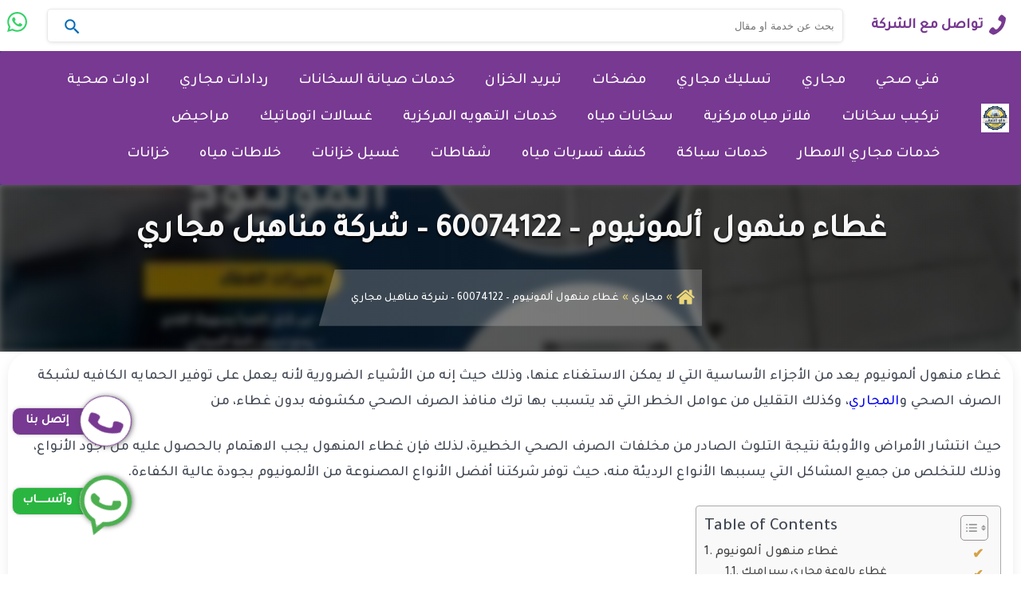

--- FILE ---
content_type: text/html; charset=UTF-8
request_url: https://fanysabak.com/%D8%BA%D8%B7%D8%A7%D8%A1-%D9%85%D9%86%D9%87%D9%88%D9%84-%D8%A3%D9%84%D9%85%D9%88%D9%86%D9%8A%D9%88%D9%85-60074122-%D8%B4%D8%B1%D9%83%D8%A9-%D9%85%D9%86%D8%A7%D9%87%D9%8A%D9%84-%D9%85%D8%AC%D8%A7/
body_size: 41539
content:
<!DOCTYPE html>
<html dir="rtl" lang="ar" prefix="og: https://ogp.me/ns#">
<head>
	<meta name="ahrefs-site-verification" content="ee6eeae8553b9d54a99a36a07002f3471cb4ac8f8d05b6c24996460f9c9b70e0">

    <meta http-equiv="Content-Type" content="text/html; charset=UTF-8" />
    <meta name="viewport" content="width=device-width, initial-scale=1.0">
    <link rel="profile" href="http://gmpg.org/xfn/11" />

    <style>
    @font-face {
        font-family: 'Tajawal';
        font-style: normal;
        font-weight: 400;
        font-display: swap;
        src: url(https://fanysabak.com/wp-content/themes/faniytaslik/assets/css/Tajawal-Medium.woff2) format('woff2');
        unicode-range: U+0600-06FF, U+200C-200E, U+2010-2011, U+204F, U+2E41, U+FB50-FDFF, U+FE80-FEFC, U+0000-00FF, U+0131, U+0152-0153, U+02BB-02BC, U+02C6, U+02DA, U+02DC, U+2000-206F, U+2074, U+20AC, U+2122, U+2191, U+2193, U+2212, U+2215, U+FEFF, U+FFFD;
    }
    </style>

    <style id="jetpack-boost-critical-css">@media all{#ez-toc-container{background:#f9f9f9;border:1px solid #aaa;border-radius:4px;-webkit-box-shadow:0 1px 1px rgba(0,0,0,.05);box-shadow:0 1px 1px rgba(0,0,0,.05);display:table;margin-bottom:1em;padding:10px 20px 10px 10px;position:relative;width:auto}#ez-toc-container ul ul{margin-left:1.5em}#ez-toc-container li,#ez-toc-container ul{padding:0}#ez-toc-container li,#ez-toc-container ul,#ez-toc-container ul li{background:0 0;list-style:none;line-height:1.6;margin:0;overflow:hidden;z-index:1}#ez-toc-container .ez-toc-title{text-align:left;line-height:1.45;margin:0;padding:0}.ez-toc-title-container{display:table;width:100%}.ez-toc-title,.ez-toc-title-toggle{display:inline;text-align:left;vertical-align:middle}.ez-toc-btn{display:inline-block;font-weight:400}#ez-toc-container a{color:#444;box-shadow:none;text-decoration:none;text-shadow:none;display:inline-flex;align-items:stretch;flex-wrap:nowrap}#ez-toc-container a.ez-toc-toggle{display:flex;align-items:center}.ez-toc-btn{padding:6px 12px;margin-bottom:0;font-size:14px;line-height:1.428571429;text-align:center;white-space:nowrap;vertical-align:middle;background-image:none;border:1px solid transparent;border-radius:4px}.ez-toc-btn-default{color:#333;background-color:#fff;-webkit-box-shadow:inset 0 1px 0 rgba(255,255,255,.15),0 1px 1px rgba(0,0,0,.075);box-shadow:inset 0 1px 0 rgba(255,255,255,.15),0 1px 1px rgba(0,0,0,.075);text-shadow:0 1px 0#fff;background-image:-webkit-gradient(linear,left 0,left 100%,from(#fff),to(#e0e0e0));background-image:-webkit-linear-gradient(top,#fff 0,#e0e0e0 100%);background-image:-moz-linear-gradient(top,#fff 0,#e0e0e0 100%);background-image:linear-gradient(to bottom,#fff 0,#e0e0e0 100%);background-repeat:repeat-x;border-color:#ccc}.ez-toc-btn-xs{padding:5px 10px;font-size:12px;line-height:1.5;border-radius:3px}.ez-toc-btn-xs{padding:1px 5px}.ez-toc-pull-right{float:right!important;margin-left:10px}#ez-toc-container .ez-toc-js-icon-con{position:relative;display:initial}#ez-toc-container .ez-toc-js-icon-con{float:right;position:relative;font-size:16px;padding:0;border:1px solid #999191;border-radius:5px;left:10px;width:35px}div#ez-toc-container .ez-toc-title{display:initial}#ez-toc-container a.ez-toc-toggle{color:#444;background:inherit;border:inherit}.ez-toc-icon-toggle-span{display:flex;align-items:center;width:35px;height:30px;justify-content:center;direction:ltr}#likes-other-gravatars{display:none;position:absolute;padding:10px 10px 12px;background-color:#2e4453;border-width:0;box-shadow:0 0 10px #2e4453;box-shadow:0 0 10px rgba(46,68,83,.6);min-width:130px;z-index:1000}#likes-other-gravatars.wpl-new-layout{display:none;position:absolute;padding:9px 12px 10px;background-color:#fff;border:solid 1px #dcdcde;border-radius:4px;box-shadow:none;min-width:220px;max-height:240px;height:auto;overflow:auto;z-index:1000}#likes-other-gravatars *{line-height:normal}#likes-other-gravatars .likes-text{color:#fff;font-size:12px;padding-bottom:8px}#likes-other-gravatars.wpl-new-layout .likes-text{color:#101517;font-size:12px;font-weight:500;padding-bottom:8px}#likes-other-gravatars ul{margin:0;padding:0;text-indent:0;list-style-type:none}#likes-other-gravatars ul.wpl-avatars{overflow:auto;display:block;max-height:190px}.post-likes-widget-placeholder .button{display:none}.image-postion{width:100%;z-index:-1;position:relative;overflow:hidden}.image-postion:before{position:absolute;content:"";background:linear-gradient(90deg,#000000a8,#121212e0);width:100%;height:100%;left:0;top:0;right:0;opacity:.9;z-index:1}.images{position:absolute;right:0;top:0;filter:blur(4px);width:100%;box-shadow:inset 0 0 50px #000;height:100%}.images img{object-fit:cover;height:100%;width:100%}.up-top-titel-kd{display:flex;flex-direction:column;height:100%;justify-content:flex-end;padding-bottom:22px;align-items:center;margin-top:30px;text-align:center}.top-titel-kd{position:relative;font-size:18px;font-weight:900;color:#f7f7f7;text-shadow:0 2px 3px #000;width:100%;display:flex;flex-direction:column;z-index:9}h1.ti-singel{width:100%;margin-bottom:10px}.breadcrumbs{display:block;margin:10px 0;z-index:9;font-size:14px;color:#f5f5f5;background:#ffffff36;padding:8px;clip-path:polygon(0% 0%,100% 0%,100% 100%,0% 100%,20px 0px);padding-left:40px}h1{text-align:center;margin:2rem 0;font-size:2.5rem}.screen-reader-text{clip:rect(1px,1px,1px,1px);height:1px;overflow:hidden;position:absolute!important;width:1px;word-wrap:normal!important}.wrapper{margin:0 auto;padding:0 10px;max-width:700px}.wrapper:after{clear:both;content:"";display:block}.site-header{background:#006bb7;box-shadow:0 0 10px 5px rgb(0 0 0/10%);position:relative}.topbar{background:#fff;padding:9px 0}.phone{margin:0 8px}.phone a{display:block;font-weight:700;font-size:18px;padding:7px 10px;text-decoration:none;color:#773991}.phone span svg{transform:rotate(261deg);vertical-align:middle}.social-follow a{margin:0 1px;width:40px;height:40px;text-align:center;display:inline-block;border-radius:6px;line-height:35px}.site-header .wrapper{padding:0;display:flex;align-items:center;position:relative;justify-content:space-between}.topbar .wrapper{flex-wrap:wrap;justify-content:space-between;align-items:center}.search-wrapp{flex:1;box-shadow:0 1px 4px rgb(0 0 0/10%);border-radius:6px;margin:0 17px}.search-form{display:flex;border-radius:5px;background:#fff;border:1px solid #d7d7d787}.search-inputt{padding:10px;background:0 0;flex:1;border:none;height:40px}.search-submitt{padding:0 10px;width:60px;font-size:28px;height:40px;background:0 0;border-radius:4px;color:#fff}@media only screen and (max-width:600px){.social-follow a{width:30px;height:30px;line-height:25px;text-align:center}.social-follow a svg{width:20px;height:20px}}@media only screen and (max-width:1023px){.search-wrapp{display:none}.search-wrapp{position:absolute;bottom:-131px;left:0;right:0;margin:0}}@media only screen and (min-width:982px){.wrapper{max-width:1480px}.menu-items a{border:0}}@media only screen and (min-width:1480px){.wrapper{max-width:1480px}}html{box-sizing:border-box;-ms-overflow-style:scrollbar}*{box-sizing:inherit;padding:0}body{font-family:Tajawal,sans-serif;font-size:18px;line-height:1.8;color:#414753;background-color:#fff;margin:0}a{text-decoration:none}button{background:0 0;border:0}svg:not(:root){overflow:hidden}svg{vertical-align:middle}img{max-width:100%;height:auto;vertical-align:middle}p{margin:0}.container{width:100%;padding-right:15px;padding-left:15px;margin-right:auto;margin-left:auto}.screen-reader{clip:rect(1px,1px,1px,1px);height:1px;overflow:hidden;position:absolute!important;width:1px;word-wrap:normal!important}.txtcenter{text-align:center}header{display:block;background-color:#2a3f9b!important}.site-branding{text-align:center}.site-logo{display:inline-flex;line-height:1.2;vertical-align:middle;align-items:center;align-self:center;text-decoration:none;color:#2f2c2c}.search-wrap{padding:5px 0;background-color:#773991}.search-form{position:relative;width:100%}.search-field{width:100%;border-radius:12px;padding:10px;line-height:1;box-sizing:border-box;outline:0;height:40px;box-shadow:0 4px 8px rgb(213 162 71/10%);border:0;font-weight:700}.search-submit{position:absolute;left:3px;top:3px;bottom:3px;border:0;background:0 0;color:#fff;outline:0;margin:0;padding:0 10px;z-index:2}.menubar-section{z-index:9999;width:100%;margin:auto;border-radius:3px;position:relative;background:#773991;padding:15px 5px;position:relative;z-index:9999;width:100%;margin:auto;border-radius:3px}.sidebar-close,.sidebar-open{border-radius:10px;background:0 0;border:1px solid rgb(0 0 0/10%);padding:8px 10px}.main-navigation ul{list-style:none;margin:0}.menu-items li{position:relative}.menu-items li a{color:#fff;display:block;padding:10px;text-decoration:none;font-weight:300;font-size:19px;box-shadow:rgb(213 162 71/21%) 0 1px 2px 0,rgb(213 162 71/15%) 0 1px 3px 1px;margin:6px 0}.icon-dropdown{border:solid #d5a247;border-width:0 3px 3px 0;display:inline-block;padding:3px;transform:rotate(45deg);-webkit-transform:rotate(45deg)}.submenu-toggle{display:block;left:0;padding:18px 16px;position:absolute;top:0;background:#fffaf2}.sub-menu{display:none}.bar-align{display:flex;justify-content:flex-start;align-items:center}.scrollUp{display:none;position:fixed;right:7px;bottom:8px;background:#773991!important;padding:15px;border-radius:33px 74px 12px 80px;box-shadow:0 1px 4px rgb(0 0 0/43%);z-index:8}.ms-call-btn,.ms-whats-btn{display:flex;position:fixed;bottom:4.5em;outline:0;z-index:9999;text-decoration:none}.ms-whats-btn{left:15px;bottom:60px}.ms-call-btn{left:15px;bottom:160px}.ms-call-icon,.ms-whats-icon{display:inline-block;position:relative;width:65px;height:64px;line-height:66px;text-align:center;border-radius:50%;background-color:#fff;-webkit-box-shadow:1px 1px 6px 0 rgb(68 68 68/71%);-moz-box-shadow:1px 1px 6px 0 rgba(68,68,68,.705);box-shadow:1px 1px 6px 0 rgb(68 68 68/71%)}.ms-call-icon{border:1px solid #773991;background-color:#fff}.ms-whats-icon{background-color:#fff}.ms-call-txt,.ms-whats-txt{font-size:15px;font-weight:600;display:inline-block;line-height:32px;border-radius:10px;height:35px;margin-top:15px;width:100px;text-align:center;border:1px solid #ddd;border-radius:10px;box-shadow:0 0 5px rgba(0,0,0,.1)}.ms-call-txt{background-color:#773991;color:#fff}.ms-whats-txt{background-color:#2ab540;color:#fff}.ms-left{padding:0 20px 0 8px;margin-right:-15px;order:1}@media (max-width:991px){.main-nav{background:#773991;position:fixed;height:100%;top:0;right:0;overflow-x:hidden;padding-top:60px;width:0;visibility:hidden;opacity:0;z-index:999}.bar-align{justify-content:space-between}.menu-items{padding:25px}.sidebar-close{background:#fff;position:absolute;top:9px;left:15px;padding:4px 7px;z-index:9999}.sidebar-open{background:#fff!important;border:0;margin-right:13px}}@media (min-width:576px){.container{max-width:540px}}@media (min-width:768px){.container{max-width:720px}}@media (min-width:992px){.container{max-width:960px}.sidebar-close,.sidebar-open,.submenu-toggle{display:none}.menu-items>li{display:inline-block}.menu-items li a{box-shadow:none;padding:0 17px}.menu-items li.has-children>a:after{content:" ";border:solid #fff;border-width:0 2px 2px 0;display:inline-block;padding:2.5px;transform:rotate(45deg);position:relative;top:-1px;right:7px}.menu-items .sub-menu{background-color:#fff;position:absolute;top:100%;right:0;min-width:250px;width:max-content;min-width:235px;padding:0;margin-top:1px;border-radius:2px;box-shadow:0 9px 20px 0 rgb(0 0 0/13%);z-index:9999;transform:rotateX(-90deg);visibility:hidden}@media (min-width:992px){.sub-menu li a{position:relative;display:block;padding:10px;border-bottom:1px solid #4646462b;line-height:24px;font-weight:700;font-size:16px;text-transform:capitalize;color:#3b76cb}}.search-wrap{width:375px;display:none}.site-branding{margin-left:35px}}@media (min-width:1200px){.container{max-width:1140px}}.container{margin:0 auto}@media (max-width:1023px){.container{max-width:100%}}.container{max-width:1480px;margin:0 auto;padding:0 10px}label{display:block;margin-bottom:5px}input[type=text]{border:1px solid #ced4da;height:40px;padding:15px 20px;margin-bottom:35px;width:100%}input[type=text],textarea{font-size:20px;background:#fbfbfb;border:1px solid #c8d7e1;border-radius:25px;display:block;padding:12px 30px;margin-bottom:20px;width:100%}body{background:#fff}h1,h2,h3{font-weight:900;line-height:1.4;clear:both;margin:0 0 20px}.breadcrumbs ol{list-style:none;padding:0}.breadcrumbs ol li{display:inline-block}.breadcrumbs li a{text-decoration:none}.breadcrumbs li a,.breadcrumbs li span{color:#fff}.breadcrumbs li:after{content:"»";color:#ebd67a;padding:0 .3em}.breadcrumbs li:last-of-type:after{display:none}.services-content{background-color:#fff;position:relative;padding:15px;box-shadow:0 2px 8px 0 rgb(50 50 50/22%);border-radius:30px;margin-bottom:25px;box-shadow:0 5px 15px 0 rgb(0 0 0/8%);overflow:hidden}iframe{max-width:100%}.services-content p,.services-content ul{margin-bottom:25px}.services-content ul{padding-right:15px;margin-right:20px}.services-content ul li{position:relative;display:block;padding:3px 28px;margin-right:0}.services-content ul li:before{content:" ✔";position:absolute;right:1px;top:5px;color:#d5a247;font-weight:700}.services-content h1,.services-content h2,.services-content h3{font-size:24px;display:inline-block;background:#7739911c;line-height:30px;padding:12px 19px;border-radius:6px;border-right:4px solid #773991;border-radius:10px}textarea{max-height:160px}.container{max-width:1400px;margin:0 auto;padding:0 10px}.container{max-width:1400px;margin:0 auto;padding:0 10px}}@media all{:root{--swiper-theme-color:#007aff}.jp-carousel-overlay .swiper-container{list-style:none;margin-left:auto;margin-right:auto;overflow:hidden;padding:0;position:relative;z-index:1}.jp-carousel-overlay .swiper-wrapper{box-sizing:initial;display:flex;height:100%;position:relative;width:100%;z-index:1}.jp-carousel-overlay .swiper-wrapper{transform:translateZ(0)}:root{--swiper-navigation-size:44px}.jp-carousel-overlay .swiper-button-next,.jp-carousel-overlay .swiper-button-prev{align-items:center;color:var(--swiper-navigation-color,var(--swiper-theme-color));display:flex;height:var(--swiper-navigation-size);justify-content:center;margin-top:calc(0px - var(--swiper-navigation-size)/ 2);position:absolute;top:50%;width:calc(var(--swiper-navigation-size)/44*27);z-index:10}.jp-carousel-overlay .swiper-button-next:after,.jp-carousel-overlay .swiper-button-prev:after{font-family:swiper-icons;font-size:var(--swiper-navigation-size);font-variant:normal;letter-spacing:0;line-height:1;text-transform:none!important;text-transform:none}.jp-carousel-overlay .swiper-button-prev{left:auto;right:10px}.jp-carousel-overlay .swiper-button-prev:after{content:"prev"}.jp-carousel-overlay .swiper-button-next{left:10px;right:auto}.jp-carousel-overlay .swiper-button-next:after{content:"next"}.jp-carousel-overlay .swiper-pagination{position:absolute;text-align:center;transform:translateZ(0);z-index:10}:root{--jp-carousel-primary-color:#fff;--jp-carousel-primary-subtle-color:#999;--jp-carousel-bg-color:#000;--jp-carousel-bg-faded-color:#222;--jp-carousel-border-color:#3a3a3a}.jp-carousel-overlay .swiper-button-next,.jp-carousel-overlay .swiper-button-prev{background-image:none}.jp-carousel-wrap *{line-height:inherit}.jp-carousel-wrap.swiper-container{height:auto;width:100vw}.jp-carousel-overlay .swiper-button-next,.jp-carousel-overlay .swiper-button-prev{background-image:none;height:auto;opacity:.5;padding:20px 40px;width:auto}.jp-carousel-overlay .swiper-button-next:after,.jp-carousel-overlay .swiper-button-prev:after{content:none}.jp-carousel-overlay .swiper-button-next svg,.jp-carousel-overlay .swiper-button-prev svg{background:var(--jp-carousel-bg-color);border-radius:4px;height:30px;width:28px}.jp-carousel-overlay{background:var(--jp-carousel-bg-color);bottom:0;direction:rtl;font-family:Helvetica Neue,sans-serif!important;left:0;overflow-x:hidden;overflow-y:auto;position:fixed;right:0;top:0;z-index:2147483647}.jp-carousel-overlay *{box-sizing:border-box}.jp-carousel-overlay h2:before,.jp-carousel-overlay h3:before{content:none;display:none}.jp-carousel-overlay .swiper-container .swiper-button-prev{left:auto;right:0}.jp-carousel-overlay .swiper-container .swiper-button-next{left:0;right:auto}.jp-carousel-container{display:grid;grid-template-rows:1fr 64px;height:100%}.jp-carousel-info{display:flex;flex-direction:column;text-align:right!important;-webkit-font-smoothing:subpixel-antialiased!important;background-color:var(--jp-carousel-bg-color);opacity:1;z-index:100}.jp-carousel-info-footer{align-items:center;display:flex;height:64px;justify-content:space-between;position:relative}.jp-carousel-info-extra,.jp-carousel-info-footer{background-color:var(--jp-carousel-bg-color);width:100vw}.jp-carousel-info-extra{border-top:1px solid var(--jp-carousel-bg-faded-color);display:none;padding:35px}.jp-carousel-title-and-caption{margin-bottom:15px}.jp-carousel-photo-info{right:0!important;width:100%!important}.jp-carousel-comments-wrapper{display:none;padding:0;width:100%!important}.jp-carousel-close-hint{color:var(--jp-carousel-primary-color);height:45px;left:30px;letter-spacing:0!important;padding:10px;position:fixed;text-align:left;top:20px;width:45px;z-index:15}.jp-carousel-close-hint svg{background:var(--jp-carousel-bg-color);border-radius:4px;padding:3px 2px}.jp-carousel-pagination-container{flex:1;margin:0 35px 0 15px}.jp-carousel-pagination,.jp-swiper-pagination{color:var(--jp-carousel-primary-color);display:none;font-size:15px;font-weight:400;position:static!important;white-space:nowrap}.jp-carousel-pagination-container .swiper-pagination{line-height:8px;text-align:right}.jp-carousel-pagination{padding-right:5px}.jp-carousel-info-footer .jp-carousel-photo-title-container{flex-basis:50vw;flex:4;justify-content:center;margin:0;overflow:hidden}.jp-carousel-photo-caption,.jp-carousel-photo-title{background:0 0!important;border:none!important;color:var(--jp-carousel-primary-color);display:inline-block;font:normal 20px/1.3em Helvetica Neue,sans-serif;letter-spacing:0!important;line-height:normal;margin:0 0 10px;overflow:hidden;padding:0;text-shadow:none!important;text-transform:none!important}.jp-carousel-info-footer .jp-carousel-photo-caption{color:var(--jp-carousel-primary-subtle-color);font-size:15px;margin:0;text-align:center;text-overflow:ellipsis;white-space:nowrap}.jp-carousel-photo-title{font-size:32px;margin-bottom:2px}.jp-carousel-photo-description{color:var(--jp-carousel-primary-subtle-color);font-size:16px;margin:25px 0;overflow:hidden;overflow-wrap:break-word;width:100%}.jp-carousel-caption{font-size:14px;font-weight:400;margin:0}.jp-carousel-image-meta{color:var(--jp-carousel-primary-color);display:none;font-size:13px;font:12px/1.4 Helvetica Neue,sans-serif!important;width:100%}.jp-carousel-image-meta ul{list-style:none!important;margin:0!important;padding:0!important}a.jp-carousel-image-download{clear:both;color:var(--jp-carousel-primary-subtle-color);display:inline-block;font-size:14px;font-weight:400;line-height:1;text-decoration:none}a.jp-carousel-image-download svg{display:inline-block;margin:0 3px;padding-bottom:2px;vertical-align:middle}.jp-carousel-comments{background:none #0000;bottom:10px;font:15px/1.7 Helvetica Neue,sans-serif!important;font-weight:400;margin-top:20px;width:100%}#jp-carousel-comment-form{margin:0 0 10px!important;width:100%}textarea#jp-carousel-comment-form-comment-field{background:var(--jp-carousel-bg-faded-color);border:1px solid var(--jp-carousel-border-color);border-radius:3px;box-shadow:inset -2px 2px 2px #0000001a;box-sizing:border-box;color:var(--jp-carousel-primary-subtle-color);float:none;font:16px/1.4 Helvetica Neue,sans-serif!important;height:147px;margin:0;overflow:hidden;padding:10px 10px 5px;width:100%}textarea#jp-carousel-comment-form-comment-field::-webkit-input-placeholder{color:#555}#jp-carousel-loading-overlay{bottom:0;display:none;left:0;position:fixed;right:0;top:0}#jp-carousel-loading-wrapper{align-items:center;display:flex;height:100vh;justify-content:center;width:100vw}#jp-carousel-library-loading,#jp-carousel-library-loading:after{border-radius:50%;height:40px;width:40px}#jp-carousel-library-loading{border:8px solid #fff3;border-right:8px solid var(--jp-carousel-primary-color);float:right;font-size:10px;margin:22px 10px 0 0;position:relative;text-indent:-9999em;transform:translateZ(0)}#jp-carousel-comment-form-spinner,#jp-carousel-comment-form-spinner:after{border-radius:50%;height:20px;width:20px}#jp-carousel-comment-form-spinner{border:4px solid #fff3;border-right:4px solid var(--jp-carousel-primary-color);bottom:0;display:none;float:right;font-size:10px;left:0;margin:0 auto;position:absolute;right:0;text-indent:-9999em;top:calc(50% - 15px);transform:translateZ(0)}.jp-carousel-info-content-wrapper{margin:auto;max-width:800px}#jp-carousel-comment-form-submit-and-info-wrapper{display:none;overflow:hidden;width:100%}#jp-carousel-comment-form-commenting-as input{background:var(--jp-carousel-bg-color);border:1px solid var(--jp-carousel-border-color);border-radius:2px;box-shadow:inset -2px 2px 2px #0003;color:var(--jp-carousel-primary-subtle-color);float:right;font:16px/1.4 Helvetica Neue,sans-serif!important;padding:10px;width:285px}#jp-carousel-comment-form-commenting-as fieldset{border:none;clear:both;float:right;margin:20px 0 0;padding:0}#jp-carousel-comment-form-commenting-as label{float:right;font:400 13px/1.7 Helvetica Neue,sans-serif!important;margin:0 0 3px 20px;width:100px}#jp-carousel-comment-form-button-submit{background:var(--jp-carousel-bg-color);border:1px solid var(--jp-carousel-primary-color);border-radius:3px;color:var(--jp-carousel-primary-color);display:block;font-size:14px;margin-right:auto;margin-top:20px;padding:8px 16px}#jp-carousel-comment-form-container{color:var(--jp-carousel-primary-subtle-color);margin-bottom:15px;margin-top:20px;overflow:hidden;position:relative;width:100%}#jp-carousel-comment-post-results{display:none;overflow:auto;width:100%}#jp-carousel-comments-loading{color:var(--jp-carousel-primary-subtle-color);display:none}#jp-carousel-comments-loading{bottom:10px;font:400 15px/1.7 Helvetica Neue,sans-serif!important;margin-bottom:20px;margin-top:20px;text-align:right;width:100%}.jp-carousel-photo-icons-container{display:block;flex:1;margin:0 30px 0 20px;text-align:left;white-space:nowrap}.jp-carousel-icon-btn{background:0 0;border:none;display:inline-block;height:64px;padding:16px;text-decoration:none}.jp-carousel-icon{border:none;border-radius:4px;display:inline-block;font-style:normal;font-weight:400;line-height:0;padding:4px 3px 3px;width:31px}.jp-carousel-icon svg{display:inline-block}.jp-carousel-overlay rect{fill:var(--jp-carousel-primary-color)}.jp-carousel-icon .jp-carousel-has-comments-indicator{background:var(--jp-carousel-primary-color);border-radius:4px;color:var(--jp-carousel-bg-color);display:none;font-family:Helvetica Neue,sans-serif!important;font-size:12px;font-weight:400;line-height:1;margin-right:-16px;padding:2px 4px;position:relative;vertical-align:top}@media only screen and (max-width:760px){.jp-carousel-overlay .swiper-container .swiper-button-next,.jp-carousel-overlay .swiper-container .swiper-button-prev{display:none!important}.jp-carousel-image-meta{box-sizing:border-box;float:none!important;margin-right:0;width:100%!important}.jp-carousel-close-hint{font-size:26px!important;left:10px;position:fixed!important;top:10px}.jp-carousel-wrap{background-color:var(--jp-carousel-bg-color)}.jp-carousel-caption{overflow:visible!important}.jp-carousel-info-footer .jp-carousel-photo-title-container{display:none}.jp-carousel-photo-icons-container{margin:0 0 0 10px;white-space:nowrap}.jp-carousel-icon-btn{padding-right:20px}.jp-carousel-pagination{padding-right:5px}.jp-carousel-pagination-container{margin-right:25px}#jp-carousel-comment-form-commenting-as fieldset,#jp-carousel-comment-form-commenting-as input{float:none;width:100%}}#likes-other-gravatars{background-color:#2e4453;border-width:0;box-shadow:0 0 10px #2e4453;box-shadow:0 0 10px #2e445399;display:none;min-width:130px;padding:10px 10px 12px;position:absolute;z-index:1000}#likes-other-gravatars.wpl-new-layout{background-color:#fff;border:1px solid #dcdcde;border-radius:4px;box-shadow:none;display:none;height:auto;max-height:240px;min-width:220px;overflow:auto;padding:9px 12px 10px;position:absolute;z-index:1000}#likes-other-gravatars *{line-height:normal}#likes-other-gravatars .likes-text{color:#fff;font-size:12px;padding-bottom:8px}#likes-other-gravatars.wpl-new-layout .likes-text{color:#101517;font-size:12px;font-weight:500;padding-bottom:8px}#likes-other-gravatars ul{list-style-type:none;margin:0;padding:0;text-indent:0}#likes-other-gravatars ul.wpl-avatars{display:block;max-height:190px;overflow:auto}.post-likes-widget-placeholder .button{display:none}#jp-relatedposts{clear:both;display:none;margin:1em 0;padding-top:1em;position:relative}.jp-relatedposts:after{clear:both;content:"";display:block}#jp-relatedposts h3.jp-relatedposts-headline{display:inline-block;float:right;font-family:inherit;font-size:9pt;font-weight:700;margin:0 0 1em}#jp-relatedposts h3.jp-relatedposts-headline em:before{border-top:1px solid #0003;content:"";display:block;margin-bottom:1em;min-width:30px;width:100%}#jp-relatedposts h3.jp-relatedposts-headline em{font-style:normal;font-weight:700}.screen-reader-text{border:0;clip:rect(1px,1px,1px,1px);clip-path:inset(50%);height:1px;margin:-1px;overflow:hidden;padding:0;position:absolute!important;width:1px;word-wrap:normal!important}}</style>
<!-- تحسين محرك البحث بواسطة رانك ماث - https://rankmath.com/ -->
<title>غطاء منهول ألمونيوم - 60074122 - شركة مناهيل مجاري</title>
<meta name="description" content="عند اختيار أفضل غطاء بالوعة المجاري للبيت لا تردد في طلب غطاء منهول ألمونيوم حيث يتم تركيبة بالسيراميك من الداخل حفاظا على الشكل الجمالى."/>
<meta name="robots" content="follow, index, max-snippet:-1, max-video-preview:-1, max-image-preview:large"/>
<link rel="canonical" href="https://fanysabak.com/%d8%ba%d8%b7%d8%a7%d8%a1-%d9%85%d9%86%d9%87%d9%88%d9%84-%d8%a3%d9%84%d9%85%d9%88%d9%86%d9%8a%d9%88%d9%85-60074122-%d8%b4%d8%b1%d9%83%d8%a9-%d9%85%d9%86%d8%a7%d9%87%d9%8a%d9%84-%d9%85%d8%ac%d8%a7/" />
<meta property="og:locale" content="ar_AR" />
<meta property="og:type" content="article" />
<meta property="og:title" content="غطاء منهول ألمونيوم - 60074122 - شركة مناهيل مجاري" />
<meta property="og:description" content="عند اختيار أفضل غطاء بالوعة المجاري للبيت لا تردد في طلب غطاء منهول ألمونيوم حيث يتم تركيبة بالسيراميك من الداخل حفاظا على الشكل الجمالى." />
<meta property="og:url" content="https://fanysabak.com/%d8%ba%d8%b7%d8%a7%d8%a1-%d9%85%d9%86%d9%87%d9%88%d9%84-%d8%a3%d9%84%d9%85%d9%88%d9%86%d9%8a%d9%88%d9%85-60074122-%d8%b4%d8%b1%d9%83%d8%a9-%d9%85%d9%86%d8%a7%d9%87%d9%8a%d9%84-%d9%85%d8%ac%d8%a7/" />
<meta property="og:site_name" content="شركة داو الشرق للمقاولات العامة" />
<meta property="article:publisher" content="https://www.facebook.com/4salemadakhaat" />
<meta property="article:section" content="مجاري" />
<meta property="og:updated_time" content="2025-01-06T13:57:27+00:00" />
<meta property="og:image" content="https://i0.wp.com/fanysabak.com/wp-content/uploads/2023/09/Blue-And-White-Modern-Car-Repair-And-Maintenance-Banner_20230927_110058_%D9%A0%D9%A0%D9%A0%D9%A0-1.webp" />
<meta property="og:image:secure_url" content="https://i0.wp.com/fanysabak.com/wp-content/uploads/2023/09/Blue-And-White-Modern-Car-Repair-And-Maintenance-Banner_20230927_110058_%D9%A0%D9%A0%D9%A0%D9%A0-1.webp" />
<meta property="og:image:width" content="1760" />
<meta property="og:image:height" content="880" />
<meta property="og:image:alt" content="غطاء منهول ألمونيوم" />
<meta property="og:image:type" content="image/webp" />
<meta name="twitter:card" content="summary_large_image" />
<meta name="twitter:title" content="غطاء منهول ألمونيوم - 60074122 - شركة مناهيل مجاري" />
<meta name="twitter:description" content="عند اختيار أفضل غطاء بالوعة المجاري للبيت لا تردد في طلب غطاء منهول ألمونيوم حيث يتم تركيبة بالسيراميك من الداخل حفاظا على الشكل الجمالى." />
<meta name="twitter:image" content="https://i0.wp.com/fanysabak.com/wp-content/uploads/2023/09/Blue-And-White-Modern-Car-Repair-And-Maintenance-Banner_20230927_110058_%D9%A0%D9%A0%D9%A0%D9%A0-1.webp" />
<meta name="twitter:label1" content="كُتب بواسطة" />
<meta name="twitter:data1" content="fanysabak" />
<meta name="twitter:label2" content="مدة القراءة" />
<meta name="twitter:data2" content="5 دقائق" />
<script data-jetpack-boost="ignore" type="application/ld+json" class="rank-math-schema">{"@context":"https://schema.org","@graph":[{"@type":"BreadcrumbList","@id":"https://fanysabak.com/%d8%ba%d8%b7%d8%a7%d8%a1-%d9%85%d9%86%d9%87%d9%88%d9%84-%d8%a3%d9%84%d9%85%d9%88%d9%86%d9%8a%d9%88%d9%85-60074122-%d8%b4%d8%b1%d9%83%d8%a9-%d9%85%d9%86%d8%a7%d9%87%d9%8a%d9%84-%d9%85%d8%ac%d8%a7/#breadcrumb","itemListElement":[{"@type":"ListItem","position":"1","item":{"@id":"https://fanysabak.com","name":"\u062f\u0627\u0648\u0627\u0644\u0634\u0631\u0642"}},{"@type":"ListItem","position":"2","item":{"@id":"https://fanysabak.com/tasleek-magary/","name":"\u0645\u062c\u0627\u0631\u064a"}},{"@type":"ListItem","position":"3","item":{"@id":"https://fanysabak.com/%d8%ba%d8%b7%d8%a7%d8%a1-%d9%85%d9%86%d9%87%d9%88%d9%84-%d8%a3%d9%84%d9%85%d9%88%d9%86%d9%8a%d9%88%d9%85-60074122-%d8%b4%d8%b1%d9%83%d8%a9-%d9%85%d9%86%d8%a7%d9%87%d9%8a%d9%84-%d9%85%d8%ac%d8%a7/","name":"\u063a\u0637\u0627\u0621 \u0645\u0646\u0647\u0648\u0644 \u0623\u0644\u0645\u0648\u0646\u064a\u0648\u0645 &#8211; 60074122 &#8211; \u0634\u0631\u0643\u0629 \u0645\u0646\u0627\u0647\u064a\u0644 \u0645\u062c\u0627\u0631\u064a"}}]}]}</script>
<!-- /إضافة تحسين محركات البحث لووردبريس Rank Math -->

<link rel='dns-prefetch' href='//stats.wp.com' />
<link rel='dns-prefetch' href='//widgets.wp.com' />
<link rel='dns-prefetch' href='//s0.wp.com' />
<link rel='dns-prefetch' href='//0.gravatar.com' />
<link rel='dns-prefetch' href='//1.gravatar.com' />
<link rel='dns-prefetch' href='//2.gravatar.com' />
<link rel='preconnect' href='//i0.wp.com' />
<link rel='preconnect' href='//c0.wp.com' />
<link rel="alternate" title="oEmbed (JSON)" type="application/json+oembed" href="https://fanysabak.com/wp-json/oembed/1.0/embed?url=https%3A%2F%2Ffanysabak.com%2F%25d8%25ba%25d8%25b7%25d8%25a7%25d8%25a1-%25d9%2585%25d9%2586%25d9%2587%25d9%2588%25d9%2584-%25d8%25a3%25d9%2584%25d9%2585%25d9%2588%25d9%2586%25d9%258a%25d9%2588%25d9%2585-60074122-%25d8%25b4%25d8%25b1%25d9%2583%25d8%25a9-%25d9%2585%25d9%2586%25d8%25a7%25d9%2587%25d9%258a%25d9%2584-%25d9%2585%25d8%25ac%25d8%25a7%2F" />
<link rel="alternate" title="oEmbed (XML)" type="text/xml+oembed" href="https://fanysabak.com/wp-json/oembed/1.0/embed?url=https%3A%2F%2Ffanysabak.com%2F%25d8%25ba%25d8%25b7%25d8%25a7%25d8%25a1-%25d9%2585%25d9%2586%25d9%2587%25d9%2588%25d9%2584-%25d8%25a3%25d9%2584%25d9%2585%25d9%2588%25d9%2586%25d9%258a%25d9%2588%25d9%2585-60074122-%25d8%25b4%25d8%25b1%25d9%2583%25d8%25a9-%25d9%2585%25d9%2586%25d8%25a7%25d9%2587%25d9%258a%25d9%2584-%25d9%2585%25d8%25ac%25d8%25a7%2F&#038;format=xml" />
		<!-- This site uses the Google Analytics by MonsterInsights plugin v9.11.1 - Using Analytics tracking - https://www.monsterinsights.com/ -->
		<!-- Note: MonsterInsights is not currently configured on this site. The site owner needs to authenticate with Google Analytics in the MonsterInsights settings panel. -->
					<!-- No tracking code set -->
				<!-- / Google Analytics by MonsterInsights -->
		<noscript><link rel='stylesheet' id='all-css-fb93265e4e55c66b56c14a6ac7773b67' href='https://fanysabak.com/wp-content/boost-cache/static/cd346d3d9d.min.css' type='text/css' media='all' /></noscript><link data-media="all" onload="this.media=this.dataset.media; delete this.dataset.media; this.removeAttribute( &apos;onload&apos; );" rel='stylesheet' id='all-css-fb93265e4e55c66b56c14a6ac7773b67' href='https://fanysabak.com/wp-content/boost-cache/static/cd346d3d9d.min.css' type='text/css' media="not all" />
<style id='ez-toc-inline-css'>
div#ez-toc-container .ez-toc-title {font-size: 120%;}div#ez-toc-container .ez-toc-title {font-weight: 500;}div#ez-toc-container ul li , div#ez-toc-container ul li a {font-size: 95%;}div#ez-toc-container ul li , div#ez-toc-container ul li a {font-weight: 500;}div#ez-toc-container nav ul ul li {font-size: 90%;}.ez-toc-box-title {font-weight: bold; margin-bottom: 10px; text-align: center; text-transform: uppercase; letter-spacing: 1px; color: #666; padding-bottom: 5px;position:absolute;top:-4%;left:5%;background-color: inherit;transition: top 0.3s ease;}.ez-toc-box-title.toc-closed {top:-25%;}
.ez-toc-container-direction {direction: ltr;}.ez-toc-counter ul{counter-reset: item ;}.ez-toc-counter nav ul li a::before {content: counters(item, '.', decimal) '. ';display: inline-block;counter-increment: item;flex-grow: 0;flex-shrink: 0;margin-right: .2em; float: left; }.ez-toc-widget-direction {direction: ltr;}.ez-toc-widget-container ul{counter-reset: item ;}.ez-toc-widget-container nav ul li a::before {content: counters(item, '.', decimal) '. ';display: inline-block;counter-increment: item;flex-grow: 0;flex-shrink: 0;margin-right: .2em; float: left; }
/*# sourceURL=ez-toc-inline-css */
</style>
<style id='wp-img-auto-sizes-contain-inline-css'>
img:is([sizes=auto i],[sizes^="auto," i]){contain-intrinsic-size:3000px 1500px}
/*# sourceURL=wp-img-auto-sizes-contain-inline-css */
</style>
<noscript><link rel='stylesheet' id='jetpack_related-posts-rtl-css' href='https://fanysabak.com/wp-content/plugins/jetpack/modules/related-posts/related-posts-rtl.css?ver=20240116' media='all' />
</noscript><link data-media="all" onload="this.media=this.dataset.media; delete this.dataset.media; this.removeAttribute( &apos;onload&apos; );" rel='stylesheet' id='jetpack_related-posts-rtl-css' href='https://fanysabak.com/wp-content/plugins/jetpack/modules/related-posts/related-posts-rtl.css?ver=20240116' media="not all" />
<style id='classic-theme-styles-inline-css'>
/*! This file is auto-generated */
.wp-block-button__link{color:#fff;background-color:#32373c;border-radius:9999px;box-shadow:none;text-decoration:none;padding:calc(.667em + 2px) calc(1.333em + 2px);font-size:1.125em}.wp-block-file__button{background:#32373c;color:#fff;text-decoration:none}
/*# sourceURL=/wp-includes/css/classic-themes.min.css */
</style>


<link rel="https://api.w.org/" href="https://fanysabak.com/wp-json/" /><link rel="alternate" title="JSON" type="application/json" href="https://fanysabak.com/wp-json/wp/v2/posts/2411" /><link rel='shortlink' href='https://wp.me/pd53xQ-CT' />
	<style>img#wpstats{display:none}</style>
		<link rel="icon" href="https://i0.wp.com/fanysabak.com/wp-content/uploads/2024/05/cropped-b7933877-76cf-46ee-a502-c300af2b335b.jpg?fit=32%2C32&#038;ssl=1" sizes="32x32" />
<link rel="icon" href="https://i0.wp.com/fanysabak.com/wp-content/uploads/2024/05/cropped-b7933877-76cf-46ee-a502-c300af2b335b.jpg?fit=192%2C192&#038;ssl=1" sizes="192x192" />
<link rel="apple-touch-icon" href="https://i0.wp.com/fanysabak.com/wp-content/uploads/2024/05/cropped-b7933877-76cf-46ee-a502-c300af2b335b.jpg?fit=180%2C180&#038;ssl=1" />
<meta name="msapplication-TileImage" content="https://i0.wp.com/fanysabak.com/wp-content/uploads/2024/05/cropped-b7933877-76cf-46ee-a502-c300af2b335b.jpg?fit=270%2C270&#038;ssl=1" />
<style id='global-styles-inline-css'>
:root{--wp--preset--aspect-ratio--square: 1;--wp--preset--aspect-ratio--4-3: 4/3;--wp--preset--aspect-ratio--3-4: 3/4;--wp--preset--aspect-ratio--3-2: 3/2;--wp--preset--aspect-ratio--2-3: 2/3;--wp--preset--aspect-ratio--16-9: 16/9;--wp--preset--aspect-ratio--9-16: 9/16;--wp--preset--color--black: #000000;--wp--preset--color--cyan-bluish-gray: #abb8c3;--wp--preset--color--white: #ffffff;--wp--preset--color--pale-pink: #f78da7;--wp--preset--color--vivid-red: #cf2e2e;--wp--preset--color--luminous-vivid-orange: #ff6900;--wp--preset--color--luminous-vivid-amber: #fcb900;--wp--preset--color--light-green-cyan: #7bdcb5;--wp--preset--color--vivid-green-cyan: #00d084;--wp--preset--color--pale-cyan-blue: #8ed1fc;--wp--preset--color--vivid-cyan-blue: #0693e3;--wp--preset--color--vivid-purple: #9b51e0;--wp--preset--gradient--vivid-cyan-blue-to-vivid-purple: linear-gradient(135deg,rgb(6,147,227) 0%,rgb(155,81,224) 100%);--wp--preset--gradient--light-green-cyan-to-vivid-green-cyan: linear-gradient(135deg,rgb(122,220,180) 0%,rgb(0,208,130) 100%);--wp--preset--gradient--luminous-vivid-amber-to-luminous-vivid-orange: linear-gradient(135deg,rgb(252,185,0) 0%,rgb(255,105,0) 100%);--wp--preset--gradient--luminous-vivid-orange-to-vivid-red: linear-gradient(135deg,rgb(255,105,0) 0%,rgb(207,46,46) 100%);--wp--preset--gradient--very-light-gray-to-cyan-bluish-gray: linear-gradient(135deg,rgb(238,238,238) 0%,rgb(169,184,195) 100%);--wp--preset--gradient--cool-to-warm-spectrum: linear-gradient(135deg,rgb(74,234,220) 0%,rgb(151,120,209) 20%,rgb(207,42,186) 40%,rgb(238,44,130) 60%,rgb(251,105,98) 80%,rgb(254,248,76) 100%);--wp--preset--gradient--blush-light-purple: linear-gradient(135deg,rgb(255,206,236) 0%,rgb(152,150,240) 100%);--wp--preset--gradient--blush-bordeaux: linear-gradient(135deg,rgb(254,205,165) 0%,rgb(254,45,45) 50%,rgb(107,0,62) 100%);--wp--preset--gradient--luminous-dusk: linear-gradient(135deg,rgb(255,203,112) 0%,rgb(199,81,192) 50%,rgb(65,88,208) 100%);--wp--preset--gradient--pale-ocean: linear-gradient(135deg,rgb(255,245,203) 0%,rgb(182,227,212) 50%,rgb(51,167,181) 100%);--wp--preset--gradient--electric-grass: linear-gradient(135deg,rgb(202,248,128) 0%,rgb(113,206,126) 100%);--wp--preset--gradient--midnight: linear-gradient(135deg,rgb(2,3,129) 0%,rgb(40,116,252) 100%);--wp--preset--font-size--small: 13px;--wp--preset--font-size--medium: 20px;--wp--preset--font-size--large: 36px;--wp--preset--font-size--x-large: 42px;--wp--preset--spacing--20: 0.44rem;--wp--preset--spacing--30: 0.67rem;--wp--preset--spacing--40: 1rem;--wp--preset--spacing--50: 1.5rem;--wp--preset--spacing--60: 2.25rem;--wp--preset--spacing--70: 3.38rem;--wp--preset--spacing--80: 5.06rem;--wp--preset--shadow--natural: 6px 6px 9px rgba(0, 0, 0, 0.2);--wp--preset--shadow--deep: 12px 12px 50px rgba(0, 0, 0, 0.4);--wp--preset--shadow--sharp: 6px 6px 0px rgba(0, 0, 0, 0.2);--wp--preset--shadow--outlined: 6px 6px 0px -3px rgb(255, 255, 255), 6px 6px rgb(0, 0, 0);--wp--preset--shadow--crisp: 6px 6px 0px rgb(0, 0, 0);}:where(.is-layout-flex){gap: 0.5em;}:where(.is-layout-grid){gap: 0.5em;}body .is-layout-flex{display: flex;}.is-layout-flex{flex-wrap: wrap;align-items: center;}.is-layout-flex > :is(*, div){margin: 0;}body .is-layout-grid{display: grid;}.is-layout-grid > :is(*, div){margin: 0;}:where(.wp-block-columns.is-layout-flex){gap: 2em;}:where(.wp-block-columns.is-layout-grid){gap: 2em;}:where(.wp-block-post-template.is-layout-flex){gap: 1.25em;}:where(.wp-block-post-template.is-layout-grid){gap: 1.25em;}.has-black-color{color: var(--wp--preset--color--black) !important;}.has-cyan-bluish-gray-color{color: var(--wp--preset--color--cyan-bluish-gray) !important;}.has-white-color{color: var(--wp--preset--color--white) !important;}.has-pale-pink-color{color: var(--wp--preset--color--pale-pink) !important;}.has-vivid-red-color{color: var(--wp--preset--color--vivid-red) !important;}.has-luminous-vivid-orange-color{color: var(--wp--preset--color--luminous-vivid-orange) !important;}.has-luminous-vivid-amber-color{color: var(--wp--preset--color--luminous-vivid-amber) !important;}.has-light-green-cyan-color{color: var(--wp--preset--color--light-green-cyan) !important;}.has-vivid-green-cyan-color{color: var(--wp--preset--color--vivid-green-cyan) !important;}.has-pale-cyan-blue-color{color: var(--wp--preset--color--pale-cyan-blue) !important;}.has-vivid-cyan-blue-color{color: var(--wp--preset--color--vivid-cyan-blue) !important;}.has-vivid-purple-color{color: var(--wp--preset--color--vivid-purple) !important;}.has-black-background-color{background-color: var(--wp--preset--color--black) !important;}.has-cyan-bluish-gray-background-color{background-color: var(--wp--preset--color--cyan-bluish-gray) !important;}.has-white-background-color{background-color: var(--wp--preset--color--white) !important;}.has-pale-pink-background-color{background-color: var(--wp--preset--color--pale-pink) !important;}.has-vivid-red-background-color{background-color: var(--wp--preset--color--vivid-red) !important;}.has-luminous-vivid-orange-background-color{background-color: var(--wp--preset--color--luminous-vivid-orange) !important;}.has-luminous-vivid-amber-background-color{background-color: var(--wp--preset--color--luminous-vivid-amber) !important;}.has-light-green-cyan-background-color{background-color: var(--wp--preset--color--light-green-cyan) !important;}.has-vivid-green-cyan-background-color{background-color: var(--wp--preset--color--vivid-green-cyan) !important;}.has-pale-cyan-blue-background-color{background-color: var(--wp--preset--color--pale-cyan-blue) !important;}.has-vivid-cyan-blue-background-color{background-color: var(--wp--preset--color--vivid-cyan-blue) !important;}.has-vivid-purple-background-color{background-color: var(--wp--preset--color--vivid-purple) !important;}.has-black-border-color{border-color: var(--wp--preset--color--black) !important;}.has-cyan-bluish-gray-border-color{border-color: var(--wp--preset--color--cyan-bluish-gray) !important;}.has-white-border-color{border-color: var(--wp--preset--color--white) !important;}.has-pale-pink-border-color{border-color: var(--wp--preset--color--pale-pink) !important;}.has-vivid-red-border-color{border-color: var(--wp--preset--color--vivid-red) !important;}.has-luminous-vivid-orange-border-color{border-color: var(--wp--preset--color--luminous-vivid-orange) !important;}.has-luminous-vivid-amber-border-color{border-color: var(--wp--preset--color--luminous-vivid-amber) !important;}.has-light-green-cyan-border-color{border-color: var(--wp--preset--color--light-green-cyan) !important;}.has-vivid-green-cyan-border-color{border-color: var(--wp--preset--color--vivid-green-cyan) !important;}.has-pale-cyan-blue-border-color{border-color: var(--wp--preset--color--pale-cyan-blue) !important;}.has-vivid-cyan-blue-border-color{border-color: var(--wp--preset--color--vivid-cyan-blue) !important;}.has-vivid-purple-border-color{border-color: var(--wp--preset--color--vivid-purple) !important;}.has-vivid-cyan-blue-to-vivid-purple-gradient-background{background: var(--wp--preset--gradient--vivid-cyan-blue-to-vivid-purple) !important;}.has-light-green-cyan-to-vivid-green-cyan-gradient-background{background: var(--wp--preset--gradient--light-green-cyan-to-vivid-green-cyan) !important;}.has-luminous-vivid-amber-to-luminous-vivid-orange-gradient-background{background: var(--wp--preset--gradient--luminous-vivid-amber-to-luminous-vivid-orange) !important;}.has-luminous-vivid-orange-to-vivid-red-gradient-background{background: var(--wp--preset--gradient--luminous-vivid-orange-to-vivid-red) !important;}.has-very-light-gray-to-cyan-bluish-gray-gradient-background{background: var(--wp--preset--gradient--very-light-gray-to-cyan-bluish-gray) !important;}.has-cool-to-warm-spectrum-gradient-background{background: var(--wp--preset--gradient--cool-to-warm-spectrum) !important;}.has-blush-light-purple-gradient-background{background: var(--wp--preset--gradient--blush-light-purple) !important;}.has-blush-bordeaux-gradient-background{background: var(--wp--preset--gradient--blush-bordeaux) !important;}.has-luminous-dusk-gradient-background{background: var(--wp--preset--gradient--luminous-dusk) !important;}.has-pale-ocean-gradient-background{background: var(--wp--preset--gradient--pale-ocean) !important;}.has-electric-grass-gradient-background{background: var(--wp--preset--gradient--electric-grass) !important;}.has-midnight-gradient-background{background: var(--wp--preset--gradient--midnight) !important;}.has-small-font-size{font-size: var(--wp--preset--font-size--small) !important;}.has-medium-font-size{font-size: var(--wp--preset--font-size--medium) !important;}.has-large-font-size{font-size: var(--wp--preset--font-size--large) !important;}.has-x-large-font-size{font-size: var(--wp--preset--font-size--x-large) !important;}
/*# sourceURL=global-styles-inline-css */
</style>
</head>

<body>
    <header>
        <div class="site-header">

            <div class="topbar">
                <div class="wrapper">
                    <div class="phone">
                        <a href="tel:60074122">
                            <span class="" aria-hidden="true">
                                <svg width="25" height="25" fill="#773991" role="img" focusable="false"
                                    aria-hidden="true" xmlns="http://www.w3.org/2000/svg" version="1.1"
                                    viewBox="0 0 512 512">
                                    <path
                                        d="M352 320c-32 32-32 64-64 64s-64-32-96-64-64-64-64-96 32-32 64-64-64-128-96-128-96 96-96 96c0 64 65.75 193.75 128 256s192 128 256 128c0 0 96-64 96-96s-96-128-128-96z">
                                    </path>
                                </svg> </span> تواصل مع الشركة</a>
                    </div>
                    <div id="search" class="search-wrapp center-txt">
                        <form role="search" method="get" class="search-form" action="https://fanysabak.com/"
                            accept-charset="UTF-8">
                            <label for="searchInput"><span class="screen-reader-text">البحث عن:</span></label>
                            <input id="searchInput" type="search" class="search-inputt"
                                placeholder="بحث عن خدمة او مقال" name="s">
                            <button type="submit" class="search-submitt">
                                <svg class="search" xmlns="http://www.w3.org/2000/svg" width="25" height="25"
                                    fill="#006bb7" role="img" focusable="false" aria-hidden="true" viewBox="0 0 24 24">
                                    <path
                                        d="M15.5 14h-.79l-.28-.27A6.471 6.471 0 0 0 16 9.5 6.5 6.5 0 1 0 9.5 16c1.61 0 3.09-.59 4.23-1.57l.27.28v.79l5 4.99L20.49 19l-4.99-5zm-6 0C7.01 14 5 11.99 5 9.5S7.01 5 9.5 5 14 7.01 14 9.5 11.99 14 9.5 14z">
                                    </path>
                                </svg>
                                <span class="screen-reader-text">ابحث</span>
                            </button>
                        </form>
                    </div>
                    <div class="social-follow">
                        <a class="whatsapp" target="_blank" href="https://wa.me/+96560074122">
                            <svg width="25" height="25" fill="#34d367" role="img" focusable="false" aria-hidden="true"
                                xmlns="http://www.w3.org/2000/svg" viewBox="0 0 24 24">
                                <path
                                    d="M.057 24l1.687-6.163c-1.041-1.804-1.588-3.849-1.587-5.946.003-6.556 5.338-11.891 11.893-11.891 3.181.001 6.167 1.24 8.413 3.488 2.245 2.248 3.481 5.236 3.48 8.414-.003 6.557-5.338 11.892-11.893 11.892-1.99-.001-3.951-.5-5.688-1.448l-6.305 1.654zm6.597-3.807c1.676.995 3.276 1.591 5.392 1.592 5.448 0 9.886-4.434 9.889-9.885.002-5.462-4.415-9.89-9.881-9.892-5.452 0-9.887 4.434-9.889 9.884-.001 2.225.651 3.891 1.746 5.634l-.999 3.648 3.742-.981zm11.387-5.464c-.074-.124-.272-.198-.57-.347-.297-.149-1.758-.868-2.031-.967-.272-.099-.47-.149-.669.149-.198.297-.768.967-.941 1.165-.173.198-.347.223-.644.074-.297-.149-1.255-.462-2.39-1.475-.883-.788-1.48-1.761-1.653-2.059-.173-.297-.018-.458.13-.606.134-.133.297-.347.446-.521.151-.172.2-.296.3-.495.099-.198.05-.372-.025-.521-.075-.148-.669-1.611-.916-2.206-.242-.579-.487-.501-.669-.51l-.57-.01c-.198 0-.52.074-.792.372s-1.04 1.016-1.04 2.479 1.065 2.876 1.213 3.074c.149.198 2.095 3.2 5.076 4.487.709.306 1.263.489 1.694.626.712.226 1.36.194 1.872.118.571-.085 1.758-.719 2.006-1.413.248-.695.248-1.29.173-1.414z">
                                </path>
                            </svg>
                            <span class="screen-reader-text">راسلنا عبر الواتساب</span> </a>
                       
                        
                        
                    </div>
                </div>
            </div>
        </div>

        <div class="menubar-section">

            <div class="wrapper">
                <div class="row bar-align">
                    <button type="button" class="sidebar-open">
                        <svg class="menu" xmlns="http://www.w3.org/2000/svg" width="24" height="24" fill="#734886" role="img" focusable="false" aria-hidden="true" viewBox="0 0 24 24"> <path d="M3 18h18v-2H3v2zm0-5h18v-2H3v2zm0-7v2h18V6H3z"></path></svg>                        <span class="screen-reader">القائمة</span>
                    </button>
                    <div class="site-branding">
                        <a href="https://fanysabak.com/" rel="home" class="site-logo">
                            <img width="95" height="95" src="https://fanysabak.com/wp-content/themes/faniytaslik/assets/img/logo2.webp"
                                srcset="https://fanysabak.com/wp-content/themes/faniytaslik/assets/img/logo2.webp 1x, https://fanysabak.com/wp-content/themes/faniytaslik/assets/img/logo2.webp 2x"
                                sizes="(max-width: 300px) 100vw, 300px" alt="شركة  داو الشرق  للنظافة والصيانة">

                        </a>

                    </div>
                    <div class="main-nav">
                        <nav id="primary-menu" class="main-navigation" aria-label="Main Menu">
                            <button type="button" class="sidebar-close">
                                <svg class="close" xmlns="http://www.w3.org/2000/svg" width="24" height="24" fill="#000" role="img" focusable="false" aria-hidden="true" viewBox="0 0 24 24"> <path d="M19 6.41L17.59 5 12 10.59 6.41 5 5 6.41 10.59 12 5 17.59 6.41 19 12 13.41 17.59 19 19 17.59 13.41 12z"></path></svg>                                <span class="screen-reader">اغلاق القائمة</span>
                            </button>
                            <ul class="menu-items">
<li>
<a href="https://fanysabak.com/%d9%81%d9%86%d9%8a-%d8%b5%d8%ad%d9%8a/">فني صحي</a></li>

<li>
<a href="https://fanysabak.com/tasleek-magary/">مجاري</a></li>

<li>
<a href="https://fanysabak.com/tasleek-magary/sewerage-services/">تسليك مجاري</a></li>

<li>
<a href="https://fanysabak.com/%d9%85%d8%b6%d8%ae%d8%a7%d8%aa-%d8%a7%d9%84%d9%83%d9%88%d9%8a%d8%aa/">مضخات</a></li>

<li>
<a href="https://fanysabak.com/%d8%ae%d8%af%d9%85%d8%a7%d8%aa-%d8%a7%d9%84%d8%aa%d9%86%d8%b8%d9%8a%d9%81-%d9%88%d8%a7%d9%84%d8%aa%d9%87%d9%88%d9%8a%d8%a9/coolingtanks/">تبريد الخزان</a></li>

<li>
<a href="https://fanysabak.com/%d8%aa%d8%b1%d9%83%d9%8a%d8%a8-%d8%b3%d8%ae%d8%a7%d9%86%d8%a7%d8%aa-%d9%85%d9%8a%d8%a7%d9%87-%d8%a7%d9%84%d9%83%d9%88%d9%8a%d8%aa/%d8%ae%d8%af%d9%85%d8%a7%d8%aa-%d8%b5%d9%8a%d8%a7%d9%86%d8%a9-%d8%a7%d9%84%d8%b3%d8%ae%d8%a7%d9%86%d8%a7%d8%aa/">خدمات صيانة السخانات</a></li>

<li>
<a href="https://fanysabak.com/tasleek-magary/sewerage-services/%d8%b1%d8%af%d8%a7%d8%af%d8%a7%d8%aa-%d9%85%d8%ac%d8%a7%d8%b1%d9%8a/">ردادات مجاري</a></li>

<li>
<a href="https://fanysabak.com/%d8%a7%d8%af%d9%88%d8%a7%d8%aa-%d8%b5%d8%ad%d9%8a%d8%a9/">ادوات صحية</a></li>

<li>
<a href="https://fanysabak.com/%d8%aa%d8%b1%d9%83%d9%8a%d8%a8-%d8%b3%d8%ae%d8%a7%d9%86%d8%a7%d8%aa-%d9%85%d9%8a%d8%a7%d9%87-%d8%a7%d9%84%d9%83%d9%88%d9%8a%d8%aa/%d8%aa%d8%b1%d9%83%d9%8a%d8%a8-%d8%b3%d8%ae%d8%a7%d9%86%d8%a7%d8%aa/">تركيب سخانات</a></li>

<li>
<a href="https://fanysabak.com/%d9%81%d9%84%d8%a7%d8%aa%d8%b1-%d9%85%d9%8a%d8%a7%d9%87/">فلاتر مياه مركزية</a></li>

<li>
<a href="https://fanysabak.com/%d8%aa%d8%b1%d9%83%d9%8a%d8%a8-%d8%b3%d8%ae%d8%a7%d9%86%d8%a7%d8%aa-%d9%85%d9%8a%d8%a7%d9%87-%d8%a7%d9%84%d9%83%d9%88%d9%8a%d8%aa/">سخانات مياه</a></li>

<li>
<a href="https://fanysabak.com/%d8%ae%d8%af%d9%85%d8%a7%d8%aa-%d8%a7%d9%84%d8%aa%d9%87%d9%88%d9%8a%d9%87-%d8%a7%d9%84%d9%85%d8%b1%d9%83%d8%b2%d9%8a%d8%a9/">خدمات التهويه المركزية</a></li>

<li>
<a href="https://fanysabak.com/%d8%ba%d8%b3%d8%a7%d9%84%d8%a7%d8%aa-%d8%a7%d8%aa%d9%88%d9%85%d8%a7%d8%aa%d9%8a%d9%83/">غسالات اتوماتيك</a></li>

<li>
<a href="https://fanysabak.com/%d8%a7%d8%af%d9%88%d8%a7%d8%aa-%d8%b5%d8%ad%d9%8a%d8%a9/%d9%85%d8%b1%d8%a7%d8%ad%d9%8a%d8%b6/">مراحيض</a></li>

<li>
<a href="https://fanysabak.com/tasleek-magary/%d8%ae%d8%af%d9%85%d8%a7%d8%aa-%d9%85%d8%ac%d8%a7%d8%b1%d9%8a-%d8%a7%d9%84%d8%a7%d9%85%d8%b7%d8%a7%d8%b1/">خدمات مجاري الامطار</a></li>

<li>
<a href="https://fanysabak.com/%d8%ae%d8%af%d9%85%d8%a7%d8%aa-%d8%b3%d8%a8%d8%a7%d9%83%d8%a9/">خدمات سباكة</a></li>

<li>
<a href="https://fanysabak.com/%d9%83%d8%b4%d9%81-%d8%aa%d8%b3%d8%b1%d8%a8%d8%a7%d8%aa-%d9%85%d9%8a%d8%a7%d9%87/">كشف تسربات مياه</a></li>

<li>
<a href="https://fanysabak.com/%d8%ae%d8%af%d9%85%d8%a7%d8%aa-%d8%a7%d9%84%d8%aa%d9%87%d9%88%d9%8a%d9%87-%d8%a7%d9%84%d9%85%d8%b1%d9%83%d8%b2%d9%8a%d8%a9/hoods/">شفاطات</a></li>

<li>
<a href="https://fanysabak.com/%d8%ae%d8%af%d9%85%d8%a7%d8%aa-%d8%a7%d9%84%d8%aa%d9%86%d8%b8%d9%8a%d9%81-%d9%88%d8%a7%d9%84%d8%aa%d9%87%d9%88%d9%8a%d8%a9/tank-washing/">غسيل خزانات</a></li>

<li>
<a href="https://fanysabak.com/%d8%a7%d8%af%d9%88%d8%a7%d8%aa-%d8%b5%d8%ad%d9%8a%d8%a9/%d8%ae%d9%84%d8%a7%d8%b7%d8%a7%d8%aa-%d9%85%d9%8a%d8%a7%d9%87/">خلاطات مياه</a></li>

<li>
<a href="https://fanysabak.com/%d8%ae%d8%b2%d8%a7%d9%86%d8%a7%d8%aa/">خزانات</a></li>
</ul>                        </nav>
                    </div>

                </div>

            </div>

        </div>
        <div id="search" class="search-wrap">
<form role="search" method="get" class="search-form" action="https://fanysabak.com/" accept-charset="UTF-8">
            <label for="searchfield"><span class="screen-reader">ابحث في شركة دريم هاوس  </span></label>
            <input id="searchfield" type="search" class="search-field" placeholder="بحث عن خدمة ( تنظيف , تسليك,الخ .. )" name="s" />
                <button type="submit" class="search-submit">
                    <svg class="search" xmlns="http://www.w3.org/2000/svg" width="20" height="20" fill="#6a4797" role="img" focusable="false" aria-hidden="true" viewBox="0 0 24 24"> <path  fill-rule="evenodd" d="M19.466,17.502 L23.589,21.625 C24.131,22.167 24.131,23.046 23.589,23.589 C23.047,24.130 22.167,24.131 21.625,23.589 L17.502,19.464 C17.100,19.062 16.998,18.475 17.193,17.977 L16.412,17.196 C12.546,20.652 6.588,20.526 2.876,16.815 C-0.966,12.972 -0.966,6.718 2.876,2.875 C6.719,-0.968 12.973,-0.968 16.816,2.875 C20.527,6.585 20.654,12.545 17.197,16.411 L17.978,17.192 C18.477,16.998 19.064,17.101 19.466,17.502 ZM15.638,4.054 C12.444,0.859 7.248,0.859 4.054,4.054 C0.860,7.247 0.860,12.443 4.054,15.637 C7.248,18.830 12.444,18.830 15.638,15.637 C18.832,12.444 18.832,7.247 15.638,4.054 ZM2.912,10.785 C2.775,8.831 3.524,6.726 5.133,5.117 C6.722,3.530 8.790,2.778 10.721,2.889 C9.016,3.519 7.395,4.532 6.000,5.928 C4.568,7.360 3.539,9.030 2.912,10.785 Z"/></svg>                    <span class="screen-reader">ابحث</span>
                </button>
        </form></div>

    </header>


            <div class="image-postion">

            <div class="images">
            <img width="300" height="150" src="https://i0.wp.com/fanysabak.com/wp-content/uploads/2023/09/Blue-And-White-Modern-Car-Repair-And-Maintenance-Banner_20230927_110058_%D9%A0%D9%A0%D9%A0%D9%A0-1.webp?fit=300%2C150&amp;ssl=1" class="attachment-medium size-medium wp-post-image" alt="" decoding="async" data-attachment-id="2412" data-permalink="https://fanysabak.com/%d8%ba%d8%b7%d8%a7%d8%a1-%d9%85%d9%86%d9%87%d9%88%d9%84-%d8%a3%d9%84%d9%85%d9%88%d9%86%d9%8a%d9%88%d9%85-60074122-%d8%b4%d8%b1%d9%83%d8%a9-%d9%85%d9%86%d8%a7%d9%87%d9%8a%d9%84-%d9%85%d8%ac%d8%a7/blue-and-white-modern-car-repair-and-maintenance-banner_20230927_110058_%d9%a0%d9%a0%d9%a0%d9%a0-1/" data-orig-file="https://i0.wp.com/fanysabak.com/wp-content/uploads/2023/09/Blue-And-White-Modern-Car-Repair-And-Maintenance-Banner_20230927_110058_%D9%A0%D9%A0%D9%A0%D9%A0-1.webp?fit=1760%2C880&amp;ssl=1" data-orig-size="1760,880" data-comments-opened="1" data-image-meta="{&quot;aperture&quot;:&quot;0&quot;,&quot;credit&quot;:&quot;&quot;,&quot;camera&quot;:&quot;&quot;,&quot;caption&quot;:&quot;&quot;,&quot;created_timestamp&quot;:&quot;0&quot;,&quot;copyright&quot;:&quot;&quot;,&quot;focal_length&quot;:&quot;0&quot;,&quot;iso&quot;:&quot;0&quot;,&quot;shutter_speed&quot;:&quot;0&quot;,&quot;title&quot;:&quot;&quot;,&quot;orientation&quot;:&quot;0&quot;}" data-image-title="Blue And White Modern Car Repair And Maintenance Banner_20230927_110058_٠٠٠٠ (1)" data-image-description="" data-image-caption="" data-medium-file="https://i0.wp.com/fanysabak.com/wp-content/uploads/2023/09/Blue-And-White-Modern-Car-Repair-And-Maintenance-Banner_20230927_110058_%D9%A0%D9%A0%D9%A0%D9%A0-1.webp?fit=300%2C150&amp;ssl=1" data-large-file="https://i0.wp.com/fanysabak.com/wp-content/uploads/2023/09/Blue-And-White-Modern-Car-Repair-And-Maintenance-Banner_20230927_110058_%D9%A0%D9%A0%D9%A0%D9%A0-1.webp?fit=1024%2C512&amp;ssl=1" />            </div>
            <div class="container">
                    <div class="up-top-titel-kd">
                        <div class="top-titel-kd">

                        <h1 class="ti-singel">غطاء منهول ألمونيوم &#8211; 60074122 &#8211; شركة مناهيل مجاري</h1>
                        
                        </div>
                        <div class="breadcrumbs"><ol><li><a href="https://fanysabak.com/" title="عودة إلى الصفحة الرئيسية"><svg class="home" xmlns="http://www.w3.org/2000/svg" width="25" height="25" fill="#ebd67a" role="img" focusable="false" aria-hidden="true" viewBox="0 0 512 512"> <path d="m421 283l0 138c0 5-2 9-6 12c-3 4-8 6-13 6l-109 0l0-110l-74 0l0 110l-109 0c-5 0-10-2-13-6c-4-3-6-7-6-12l0-138c0 0 0 0 1 0c0-1 0-1 0-1l164-136l164 136c0 0 1 1 1 1z m63-19l-17 21c-2 2-4 3-6 3l-1 0c-3 0-5-1-6-2l-198-165l-198 165c-2 2-4 2-7 2c-2 0-4-1-6-3l-17-21c-2-2-2-4-2-7c0-3 1-5 3-6l205-171c6-5 14-8 22-8c8 0 16 3 22 8l69 58l0-56c0-2 1-5 3-6c2-2 4-3 7-3l54 0c3 0 5 1 7 3c2 1 3 4 3 6l0 117l62 52c2 1 3 3 3 6c0 3 0 5-2 7z"></path></svg></a></li><li><a href="https://fanysabak.com/tasleek-magary/" >مجاري</a></li><li><span class="current">غطاء منهول ألمونيوم &#8211; 60074122 &#8211; شركة مناهيل مجاري</span></li></ol></div>                        
                    </div>
                

            </div>
        
           
            </div>
       
    

<main id="main" class="main-content">

        <article id="content" class="services-page">
        <div class="container">
            <div class="row">
                <div class="services-content">
                                        <div class="content-thumbnail txtcenter">
                        
                    </div>
                                        <p>غطاء منهول ألمونيوم يعد من الأجزاء الأساسية التي لا يمكن الاستغناء عنها، وذلك حيث إنه من الأشياء الضرورية لأنه يعمل على توفير الحمايه الكافيه لشبكة الصرف الصحي و<a href="https://fanysabak.com/%d8%a7%d8%b3%d9%8a%d8%a7%d8%ae-%d8%aa%d8%b3%d9%84%d9%8a%d9%83-%d8%a7%d9%84%d9%85%d8%ac%d8%a7%d8%b1%d9%8a/">المجاري</a>، وكذلك التقليل من عوامل الخطر التي قد يتسبب بها ترك منافذ الصرف الصحي مكشوفه بدون غطاء، من</p>
<p>حيث انتشار الأمراض والأوبئة نتيجة التلوث الصادر من مخلفات الصرف الصحي الخطيرة، لذلك فإن غطاء المنهول يجب الاهتمام بالحصول عليه من أجود الأنواع، وذلك للتخلص من جميع المشاكل التي يسببها الأنواع الرديئة منه، حيث توفر شركتنا أفضل الأنواع المصنوعة من الألمونيوم بجودة عالية الكفاءة.</p>
<div id="ez-toc-container" class="ez-toc-v2_0_80 counter-hierarchy ez-toc-counter ez-toc-grey ez-toc-container-direction">
<div class="ez-toc-title-container">
<p class="ez-toc-title" style="cursor:inherit">Table of Contents</p>
<span class="ez-toc-title-toggle"><a href="#" class="ez-toc-pull-right ez-toc-btn ez-toc-btn-xs ez-toc-btn-default ez-toc-toggle" aria-label="Toggle Table of Content"><span class="ez-toc-js-icon-con"><span class=""><span class="eztoc-hide" style="display:none;">Toggle</span><span class="ez-toc-icon-toggle-span"><svg style="fill: #999;color:#999" xmlns="http://www.w3.org/2000/svg" class="list-377408" width="20px" height="20px" viewBox="0 0 24 24" fill="none"><path d="M6 6H4v2h2V6zm14 0H8v2h12V6zM4 11h2v2H4v-2zm16 0H8v2h12v-2zM4 16h2v2H4v-2zm16 0H8v2h12v-2z" fill="currentColor"></path></svg><svg style="fill: #999;color:#999" class="arrow-unsorted-368013" xmlns="http://www.w3.org/2000/svg" width="10px" height="10px" viewBox="0 0 24 24" version="1.2" baseProfile="tiny"><path d="M18.2 9.3l-6.2-6.3-6.2 6.3c-.2.2-.3.4-.3.7s.1.5.3.7c.2.2.4.3.7.3h11c.3 0 .5-.1.7-.3.2-.2.3-.5.3-.7s-.1-.5-.3-.7zM5.8 14.7l6.2 6.3 6.2-6.3c.2-.2.3-.5.3-.7s-.1-.5-.3-.7c-.2-.2-.4-.3-.7-.3h-11c-.3 0-.5.1-.7.3-.2.2-.3.5-.3.7s.1.5.3.7z"/></svg></span></span></span></a></span></div>
<nav><ul class='ez-toc-list ez-toc-list-level-1 ' ><li class='ez-toc-page-1 ez-toc-heading-level-1'><a class="ez-toc-link ez-toc-heading-1" href="#%D8%BA%D8%B7%D8%A7%D8%A1_%D9%85%D9%86%D9%87%D9%88%D9%84_%D8%A3%D9%84%D9%85%D9%88%D9%86%D9%8A%D9%88%D9%85" >غطاء منهول ألمونيوم</a><ul class='ez-toc-list-level-2' ><li class='ez-toc-heading-level-2'><a class="ez-toc-link ez-toc-heading-2" href="#%D8%BA%D8%B7%D8%A7%D8%A1_%D8%A8%D8%A7%D9%84%D9%88%D8%B9%D8%A9_%D9%85%D8%AC%D8%A7%D8%B1%D9%8A_%D8%B3%D9%8A%D8%B1%D8%A7%D9%85%D9%8A%D9%83" >غطاء بالوعة مجاري سيراميك</a></li><li class='ez-toc-page-1 ez-toc-heading-level-2'><a class="ez-toc-link ez-toc-heading-3" href="#%D9%85%D9%86%D9%87%D9%88%D9%84_%D8%A3%D9%84%D9%85%D9%88%D9%86%D9%8A%D9%88%D9%85" >منهول ألمونيوم</a></li><li class='ez-toc-page-1 ez-toc-heading-level-2'><a class="ez-toc-link ez-toc-heading-4" href="#%D8%B4%D8%B1%D9%83%D8%A9_%D8%BA%D8%B7%D8%A7%D8%A1_%D9%85%D9%86%D9%87%D9%88%D9%84_%D9%85%D8%AC%D8%A7%D8%B1%D9%8A_%D8%A3%D9%84%D9%85%D9%88%D9%86%D9%8A%D9%88%D9%85" >شركة غطاء منهول مجاري ألمونيوم</a></li><li class='ez-toc-page-1 ez-toc-heading-level-2'><a class="ez-toc-link ez-toc-heading-5" href="#%D8%A3%D9%81%D8%B6%D9%84_%D8%BA%D8%B7%D8%A7%D8%A1_%D8%A8%D8%A7%D9%84%D9%88%D8%B9%D8%A9_%D8%A7%D9%84%D9%85%D8%AC%D8%A7%D8%B1%D9%8A" >أفضل غطاء بالوعة المجاري</a></li><li class='ez-toc-page-1 ez-toc-heading-level-2'><a class="ez-toc-link ez-toc-heading-6" href="#%D8%BA%D8%B7%D8%A7%D8%A1_%D9%85%D9%86%D9%87%D9%88%D9%84_%D8%B3%D9%8A%D8%B1%D8%A7%D9%85%D9%8A%D9%83" >غطاء منهول سيراميك</a></li><li class='ez-toc-page-1 ez-toc-heading-level-2'><a class="ez-toc-link ez-toc-heading-7" href="#%D9%81%D9%88%D8%A7%D8%A6%D8%AF_%D8%BA%D8%B7%D8%A7%D8%A1_%D8%A7%D9%84%D9%85%D9%86%D9%87%D9%88%D9%84_%D8%A7%D9%84%D8%A3%D9%84%D9%85%D9%88%D9%86%D9%8A%D9%88%D9%85" >فوائد غطاء المنهول الألمونيوم</a><ul class='ez-toc-list-level-3' ><li class='ez-toc-heading-level-3'><a class="ez-toc-link ez-toc-heading-8" href="#%D8%A7%D9%84%D8%A3%D8%B3%D8%A6%D9%84%D8%A9_%D8%A7%D9%84%D8%B4%D8%A7%D8%A6%D8%B9%D8%A9" >الأسئلة الشائعة</a><ul class='ez-toc-list-level-4' ><li class='ez-toc-heading-level-4'><a class="ez-toc-link ez-toc-heading-9" href="#%D9%83%D9%8A%D9%81%D9%8A%D8%A9_%D8%A7%D9%84%D8%AA%D9%88%D8%A7%D8%B5%D9%84_%D9%85%D8%B9_%D8%B4%D8%B1%D9%83%D8%A9_%D8%BA%D8%B7%D8%A7%D8%A1_%D9%85%D9%86%D9%87%D9%88%D9%84_%D8%A3%D9%84%D9%85%D9%88%D9%86%D9%8A%D9%88%D9%85%D8%9F" >كيفية التواصل مع شركة غطاء منهول ألمونيوم؟</a></li><li class='ez-toc-page-1 ez-toc-heading-level-4'><a class="ez-toc-link ez-toc-heading-10" href="#_%D9%85%D8%A7_%D9%87%D9%88_%D8%A7%D9%81%D8%B6%D9%84_%D8%BA%D8%B7%D8%A7%D8%A1_%D9%85%D9%86%D9%87%D9%88%D9%84_%D9%84%D9%84%D8%A8%D9%8A%D8%AA_%D8%A7%D9%84%D9%83%D9%88%D9%8A%D8%AA%D8%9F" > ما هو افضل غطاء منهول للبيت الكويت؟</a></li></ul></li><li class='ez-toc-page-1 ez-toc-heading-level-3'><a class="ez-toc-link ez-toc-heading-11" href="#%D9%85%D8%B1%D8%AA%D8%A8%D8%B7" >مرتبط</a></li></ul></li></ul></li></ul></nav></div>
<h1><span class="ez-toc-section" id="%D8%BA%D8%B7%D8%A7%D8%A1_%D9%85%D9%86%D9%87%D9%88%D9%84_%D8%A3%D9%84%D9%85%D9%88%D9%86%D9%8A%D9%88%D9%85"></span>غطاء منهول ألمونيوم<span class="ez-toc-section-end"></span></h1>
<p>يوجد العديد من الأنواع لغطاء المنهول، ولكن يعد أفضلها على الإطلاق الذي يوفر حماية فعالة هو المصنوع من الألومنيوم حيث إنه يعد من الأنواع طويله الأمد، وكذلك تتميز بشكل أنيق غير ملفت للأنظار، كما أن هناك عدة أنواع وأحجام مختلفة منه والتي تستطيع الاعتماد عليها لفترات طويلة دون تعرضها للصدأ والتآكل وصعوبة فتحها عن عمليات الصيانة والتظيف أو أي مشاكل أخرى حيث يمكنك الحصول على الأنواع الجيدة عبر الاتصال بشركتنا فنحن نحرص على تقديم أنواع جيدة، وكذلك تتناسب مع جميع الديكورات الحديثة.</p>
<p>من خدماتنا:<a href="https://fanysabak.com/%d8%aa%d8%b1%d9%83%d9%8a%d8%a8-%d8%b1%d8%af%d8%a7%d8%af-%d8%a7%d9%84%d9%85%d8%ac%d8%a7%d8%b1%d9%8a-%d8%a8%d8%a7%d9%84%d9%83%d9%88%d9%8a%d8%aa/"> رداد المجاري</a></p>
<h2><span class="ez-toc-section" id="%D8%BA%D8%B7%D8%A7%D8%A1_%D8%A8%D8%A7%D9%84%D9%88%D8%B9%D8%A9_%D9%85%D8%AC%D8%A7%D8%B1%D9%8A_%D8%B3%D9%8A%D8%B1%D8%A7%D9%85%D9%8A%D9%83"></span>غطاء بالوعة مجاري سيراميك<span class="ez-toc-section-end"></span></h2>
<p>يتوفر غطاء بالوعة سيراميك بشكل جذاب يتناسب مع جميع الأشكال المختلفة للممرات، وكذلك السراديب حيث إنه مصنوع من الداخل من الألومنيوم ومغطى من فوق بالسيراميك، لكي يكون قطعة ديكورية أنيقة لا يتم تميزها من بين السيراميك وكذلك يمكن توفير المقاس المناسب حيث يتضمن هذا النوع أحجام مربعة الشكل فقط.</p>
<p>وتتنوع مقاسات غطاء المنهول الألمونيوم كالتالي:</p>
<ul>
<li>حيث تبدأ من قياس 40 *40 سم.</li>
<li>وأيضا 50*50 سم.</li>
<li>يأتى منها 60*60 سم</li>
<li>يتوفر منه 70*70 سم.</li>
<li>كذلك 80*80 سم.</li>
<li>علاوة على ذلك 90*90سم.</li>
<li>كما يوجد 100*100 سم.</li>
<li>مقاس 110*110 سم قطعتين.</li>
<li>قياس 120*120سم.</li>
<li>أكبر مقاس 130*130سم.</li>
<li>حتى تستطيع اختيار المناسب لك.</li>
</ul>
<p>توفر شركتنا أي حجم وشكل تحتاج إليه، حيث تستطيع التواصل معنا وبناء على ما قد تقوم بتحديده يتم توفير غطاء منهول المنيوم المناسب لك.</p>
<p>لذلك تستطيع الاعتماد علينا لتوفير أفضل غطاء للبالوعة والذي يوفر لك العديد من الخصائص التي أهمها ما يلي: &#8211;</p>
<ul>
<li aria-level="1">يقضي على جميع<a href="https://fanysabak.com/%d8%ad%d9%84-%d9%85%d8%b4%d9%83%d9%84%d8%a9-%d8%b1%d8%a7%d8%a6%d8%ad%d8%a9-%d8%a7%d9%84%d9%85%d8%ac%d8%a7%d8%b1%d9%8a/"> الروائح الكريهة</a> التي تتسبب في انتشار الأمراض والحشرات في المكان.</li>
<li aria-level="1">وكذلك يمنع سقوط الأطفال به.</li>
<li aria-level="1"> علاوة على منع سقوط الأشياء أو الفضلات التي من الممكن أن تتسبب في طفح البالوعة وسد الصرف الصحي.</li>
<li aria-level="1"> غطاء المنهول السيراميك يتميز بأشكاله المختلفة التي تناسب جميع الاذواق.</li>
<li aria-level="1">كما أنه يمكن <a href="https://fanysabak.com/%d8%aa%d8%b1%d9%83%d9%8a%d8%a8-%d8%ba%d8%b7%d8%a7%d8%a1-%d9%85%d9%86%d9%87%d9%88%d9%84-%d8%a7%d9%84%d9%83%d9%88%d9%8a%d8%aa/">تركيب غطاء المنهول</a> بسهولة من خلال فني تركيب غطاء منهول المنيوم المتخصص من قبل شركتنا.</li>
<li aria-level="1">والذي يصل إليك فور الاتصال بنا مباشرة داخل أي مكان في الكويت.</li>
</ul>
<div>
<dl id="attachment_2413">
<dt>
<p><div style="width: 930px" class="wp-caption aligncenter"><img data-recalc-dims="1" fetchpriority="high" decoding="async" src="https://i0.wp.com/fanysabak.com/wp-content/uploads/2023/09/IMG_%D9%A2%D9%A0%D9%A2%D9%A3%D9%A0%D9%A9%D9%A2%D9%A7_%D9%A1%D9%A1%D9%A0%D9%A6%D9%A2%D9%A2.webp?resize=920%2C785&#038;ssl=1" alt="غطاء منهول سيراميك" width="920" height="785" /><p class="wp-caption-text">غطاء منهول سيراميك</p></div></dt>
<dd>افضل منهول مجاري للبيت</dd>
</dl>
</div>
<h2><span class="ez-toc-section" id="%D9%85%D9%86%D9%87%D9%88%D9%84_%D8%A3%D9%84%D9%85%D9%88%D9%86%D9%8A%D9%88%D9%85"></span>منهول ألمونيوم<span class="ez-toc-section-end"></span></h2>
<p>غطاء منهول ألمونيوم من الأنواع الممتازة المقاومة للصدأ، كما إنه يتميز أيضاً بأسعاره التي تتناسب مع جميع العملاء.</p>
<ul>
<li> وكذلك يمكن تركيبه في المنازل وهو متوفر بأشكال مختلفة، كما أن غطاء المنهول هو من الأجزاء الأساسية في المرحاض.</li>
<li>حيث يوفر حماية للصرف الصحي، وكذلك يمنع وصول أي مخلفات داخل البالوعة مما قد يؤدي إلى انسدادها.</li>
<li>كما أنه يعمل على <a href="https://fanysabak.com/%d8%ad%d9%84-%d9%85%d8%b4%d9%83%d9%84%d8%a9-%d8%b1%d8%a7%d8%a6%d8%ad%d8%a9-%d8%a7%d9%84%d9%85%d8%ac%d8%a7%d8%b1%d9%8a/">الحماية من وجود الحشرات والروائح الكريهه</a> في الحمام.</li>
<li>علاوة على أنه في الفترة الأخيرة أصبح غطاء منهول ألمونيوم هو أفضل خيار صحي ومتين ويستخدم لفترات طويلة.</li>
<li>كما يتوفر أيضاً بأشكال مستطيلة ومربعة بأحجام مختلفة حسب حجم المنهول لديك، لذلك تستطيع شركتنا توفير الحجم المناسب لك بشكل سريع.</li>
</ul>
<h2><span class="ez-toc-section" id="%D8%B4%D8%B1%D9%83%D8%A9_%D8%BA%D8%B7%D8%A7%D8%A1_%D9%85%D9%86%D9%87%D9%88%D9%84_%D9%85%D8%AC%D8%A7%D8%B1%D9%8A_%D8%A3%D9%84%D9%85%D9%88%D9%86%D9%8A%D9%88%D9%85"></span>شركة غطاء منهول مجاري ألمونيوم<span class="ez-toc-section-end"></span></h2>
<p>توفر شركتنا غطاء منهول ألمونيوم بجودة عالية، حيث لن تجد الأنواع عالية الكفاءة في أي مكان آخر خلافنا.</p>
<ul>
<li>كما أننا نستطيع توفير جميع الأحجام التي تريدها، وكذلك توفير الفني المناسب للتركيب بدقة وإتقان.</li>
<li>وكذلك نوفر عروض أسعار مختلفة تتناسب مع إمكانيات مختلف العملاء، وذلك لأننا من الشركات المتخصصة الرائدة في مجال <a href="https://fanysabak.com/%d8%a7%d8%af%d9%88%d8%a7%d8%aa-%d8%b5%d8%ad%d9%8a%d8%a9-%d8%a7%d9%84%d9%83%d9%88%d9%8a%d8%aa-24-%d8%b3%d8%a7%d8%b9%d8%a9/">الأدوات الصحية</a>.</li>
<li>حيث نستطيع توفير العديد من الأدوات الصحيه الأصلية بالإضافة إلى الفنيين المدربين الذين لديهم الخبرة في التعامل مع جميع أنواع الأدوات الصحية بكفاءة عالية.</li>
<li>لذلك لا تتردد في الاتصال بنا من أجل الحصول على أفضل نوع من غطاء منهول ألمونيوم او <a href="https://fanysabak.com/%d8%ba%d8%b7%d8%a7%d8%a1-%d9%85%d9%86%d9%87%d9%88%d9%84-%d8%a8%d9%84%d8%a7%d8%b3%d8%aa%d9%8a%d9%83-%d8%a7%d9%84%d9%83%d9%88%d9%8a%d8%aa-60074122-%d8%a8%d9%8a%d8%b9-%d9%88%d8%aa%d8%b1%d9%83%d9%8a/">غطاء منهول بلاستيك</a>، وكذلك توفير فني للتركيب بإحكام في أقل وقت ممكن.</li>
</ul>
<p>&nbsp;</p>
<h2><span class="ez-toc-section" id="%D8%A3%D9%81%D8%B6%D9%84_%D8%BA%D8%B7%D8%A7%D8%A1_%D8%A8%D8%A7%D9%84%D9%88%D8%B9%D8%A9_%D8%A7%D9%84%D9%85%D8%AC%D8%A7%D8%B1%D9%8A"></span>أفضل غطاء بالوعة المجاري<span class="ez-toc-section-end"></span></h2>
<p>غطاء بالوعة المجاري يجب الاهتمام به بشكل خاص، وذلك حيث إنه يجب أن يكون من مواد ذات جودة عالية.</p>
<ul>
<li>حيث لن تجد أنواع ممتازة مثل غطاء منهول ألمونيوم، وذلك لأنه يتميز بجميع الخصائص التي تحتاج إليها في منزلك.</li>
<li>من أجل هذا أقبل على ذلك النوع العديد من العملاء، وهذا لأن ذلك النوع من الأنواع التي تستطيع الاعتماد عليها لسنوات طويلة دون أي معاناة من صدأ أو أي خلل يذكر.</li>
<li>لذلك حرصت شركتنا على القيام بجميع الخدمات التي يحتاج إليها العملاء، وتوفير غطاء منهول ألمونيوم بجودة تليق بأسم شركتنا.</li>
<li>وكذلك توفير أفضل الفنيين للقيام بأعمال التركيب، والتي تشمل عدة خطوات يجب القيام بها بشكل منظم ودقيق.</li>
<li>من أجل هذا لا تتهاون في الأمر واحرص على اقتناء أفضل غطاء للمنهول من خلال شركتنا، وذلك حتى لا تكون فريسة لبعض المحتالين في هذا المجال.</li>
<li>حيث أن التعامل مع شركة مضمونة تكفل جميع خدماتها، وكذلك تكفل جميع الفنيين لديها والأعمال التي يقومون بها هي من أفضل الخيارات التي تستطيع الثقة بها.</li>
</ul>
<div>
<dl id="attachment_2414">
<dt><img data-recalc-dims="1" decoding="async" src="https://i0.wp.com/fanysabak.com/wp-content/uploads/2023/09/IMG_%D9%A2%D9%A0%D9%A2%D9%A3%D9%A0%D9%A9%D9%A2%D9%A7_%D9%A1%D9%A1%D9%A0%D9%A5%D9%A4%D9%A4.webp?resize=940%2C940&#038;ssl=1" alt="غطاء منهول ألمونيوم " width="940" height="940" /></dt>
<dd>منهول مجاري سيراميك</dd>
</dl>
</div>
<h2><span class="ez-toc-section" id="%D8%BA%D8%B7%D8%A7%D8%A1_%D9%85%D9%86%D9%87%D9%88%D9%84_%D8%B3%D9%8A%D8%B1%D8%A7%D9%85%D9%8A%D9%83"></span>غطاء منهول سيراميك<span class="ez-toc-section-end"></span></h2>
<p>يعد غطاء منهول ألمونيوم مغطى بالسيراميك هو الخيار الأفضل من أجل الحماية والجمال في نفس الوقت.</p>
<ul>
<li>حيث أنه يوفر العديد من المزايا التي لا توفرها أغطية المناهيل الأخرى.</li>
<li>لذلك إذا كنت تبحث عن غطاء منهول يستطيع توفير أقصي درجات الحماية والجمال، وكذلك يمتد عمره الافتراضي لسنوات طويلة، فيجب عليك استخدام غطاء منهول ألمونيوم مضاد للصدمات والصدأ.</li>
<li>وكذلك الاهتمام بتركيبه من خلال أحد الفنيين المختصين لدى شركتنا، حيث إنك لن تحتاج إلى أي شيء سوى الإتصال بنا.</li>
</ul>
<p>يأتي إليك الفني جاهز بطلبك ويقوم بتركيبه بإتقان وجودة لا مثيل لها.</p>
<h2><span class="ez-toc-section" id="%D9%81%D9%88%D8%A7%D8%A6%D8%AF_%D8%BA%D8%B7%D8%A7%D8%A1_%D8%A7%D9%84%D9%85%D9%86%D9%87%D9%88%D9%84_%D8%A7%D9%84%D8%A3%D9%84%D9%85%D9%88%D9%86%D9%8A%D9%88%D9%85"></span>فوائد غطاء المنهول الألمونيوم<span class="ez-toc-section-end"></span></h2>
<p>توفر شركتنا غطاء المنهول الألمونيوم في جميع مناطق الكويت وذلك لما له من مميزات، كما تقدم الشركة خدمة تركيب وصيانة أغطية المناهيل الألومنيوم حيث أن هناك العديد من المميزات والفوائد التي تميز غطاء منهول ألمونيوم عن أي غطاء آخر، وذلك حيث أن العديد من العملاء يطلبون المنهول الألومنيوم بالتحديد حيث يتمتع بالعديد من الخصائص الفعالة التي نذكرها بالتفصيل في النقاط التالية: &#8211;</p>
<ul>
<li aria-level="1">غير قابل للصدأ بخلاف غطاء منهول الحديد المعرض للصدأ.</li>
<li aria-level="1">وكذلك يتم تركيبه من الداخل سيراميك بلون الأرضية حفاظا على الشكل الجمالى للمكان .</li>
<li aria-level="1">كما أنه يمنع خروج الرائحة لوجود ربل دائرى حول الغطاء.</li>
<li aria-level="1">علاوة على سهولة الفتح لوجود مقابض يد لفتحه.</li>
<li aria-level="1">وكذلك يتم استخدامه فى جميع القسائم الجديدة مثل المطلاع و<a href="https://fanysabak.com/%d9%81%d9%86%d9%8a-%d8%b5%d8%ad%d9%8a-%d8%ba%d8%b1%d8%a8-%d8%b9%d8%a8%d8%af-%d8%a7%d9%84%d9%84%d9%87-%d9%85%d8%a8%d8%a7%d8%b1%d9%83-60074122/">غرب عبد الله المبارك</a> وجنوب.</li>
<li aria-level="1">بالإضافة إلى إنه يمنع خروج الحشرات وغيرها.</li>
<li aria-level="1">وكذلك يظهر كأنه جزء من الأرض غير ملفت للانتباه.</li>
<li aria-level="1">كما أنه يعمل منظم لتدفق الصرف الصحي والمياه ويمنع انسداد الأنظمة.</li>
<li aria-level="1">وكذلك يتميز غطاء المنهول الألمونيوم بأنه صديق للبيئة.</li>
<li aria-level="1">متوفر بأحجام مختلفة.</li>
</ul>
<h3><span class="ez-toc-section" id="%D8%A7%D9%84%D8%A3%D8%B3%D8%A6%D9%84%D8%A9_%D8%A7%D9%84%D8%B4%D8%A7%D8%A6%D8%B9%D8%A9"></span>الأسئلة الشائعة<span class="ez-toc-section-end"></span></h3>
<h4><span class="ez-toc-section" id="%D9%83%D9%8A%D9%81%D9%8A%D8%A9_%D8%A7%D9%84%D8%AA%D9%88%D8%A7%D8%B5%D9%84_%D9%85%D8%B9_%D8%B4%D8%B1%D9%83%D8%A9_%D8%BA%D8%B7%D8%A7%D8%A1_%D9%85%D9%86%D9%87%D9%88%D9%84_%D8%A3%D9%84%D9%85%D9%88%D9%86%D9%8A%D9%88%D9%85%D8%9F"></span>كيفية التواصل مع شركة غطاء منهول ألمونيوم؟<span class="ez-toc-section-end"></span></h4>
<p>إن التواصل معنا يكون من خلال هذا الرقم <a href="tel:0096560074122" target="_blank" rel="nofollow noopener sponsored">60074122</a>، حيث تستطيع الحصول على الخدمة التي تريدها في أسرع وقت ممكن.</p>
<p>وذلك لأننا نحرص في شركتنا على تقديم أفضل خدمة تليق بعملائنا الكرام.</p>
<h4><span class="ez-toc-section" id="_%D9%85%D8%A7_%D9%87%D9%88_%D8%A7%D9%81%D8%B6%D9%84_%D8%BA%D8%B7%D8%A7%D8%A1_%D9%85%D9%86%D9%87%D9%88%D9%84_%D9%84%D9%84%D8%A8%D9%8A%D8%AA_%D8%A7%D9%84%D9%83%D9%88%D9%8A%D8%AA%D8%9F"></span> ما هو افضل غطاء منهول للبيت الكويت؟<span class="ez-toc-section-end"></span></h4>
<p>غطاء منهول ألمونيوم يعد هو أفضل الأنواع على الإطلاق، حيث إنه غير قابل للصدأ، وكذلك يحمي من الروائح الكريهة.</p>
<p>كما أن عمره الافتراضي يدوم لسنوات.</p>

<div id='jp-relatedposts' class='jp-relatedposts' >
	<h3 class="jp-relatedposts-headline"><span class="ez-toc-section" id="%D9%85%D8%B1%D8%AA%D8%A8%D8%B7"></span><em>مرتبط</em><span class="ez-toc-section-end"></span></h3>
</div>                    
        <div class="services-share">
            <a rel="noopener" class="share-button" title="شارك على فيسبوك" href="#" data-share="facebook">شارك <svg class="facebook" xmlns="http://www.w3.org/2000/svg" width="20" height="20" fill="#fff" role="img" focusable="false" aria-hidden="true" viewBox="0 0 19 32"> <path class="path1" d="M17.125 0.214v4.714h-2.804q-1.536 0-2.071 0.643t-0.536 1.929v3.375h5.232l-0.696 5.286h-4.536v13.554h-5.464v-13.554h-4.554v-5.286h4.554v-3.893q0-3.321 1.857-5.152t4.946-1.83q2.625 0 4.071 0.214z"></path></svg></a>
            <a rel="noopener" class="share-button"  title="شارك على تويتر"  href="#" data-share="twitter">غرد <svg class="twitter" xmlns="http://www.w3.org/2000/svg" width="20" height="27" fill="#fff" role="img" focusable="false" aria-hidden="true" viewBox="0 0 19 32"> <path d="M22.23,5.924c-0.736,0.326-1.527,0.547-2.357,0.646c0.847-0.508,1.498-1.312,1.804-2.27 c-0.793,0.47-1.671,0.812-2.606,0.996C18.324,4.498,17.257,4,16.077,4c-2.266,0-4.103,1.837-4.103,4.103 c0,0.322,0.036,0.635,0.106,0.935C8.67,8.867,5.647,7.234,3.623,4.751C3.27,5.357,3.067,6.062,3.067,6.814 c0,1.424,0.724,2.679,1.825,3.415c-0.673-0.021-1.305-0.206-1.859-0.513c0,0.017,0,0.034,0,0.052c0,1.988,1.414,3.647,3.292,4.023 c-0.344,0.094-0.707,0.144-1.081,0.144c-0.264,0-0.521-0.026-0.772-0.074c0.522,1.63,2.038,2.816,3.833,2.85 c-1.404,1.1-3.174,1.756-5.096,1.756c-0.331,0-0.658-0.019-0.979-0.057c1.816,1.164,3.973,1.843,6.29,1.843 c7.547,0,11.675-6.252,11.675-11.675c0-0.178-0.004-0.355-0.012-0.531C20.985,7.47,21.68,6.747,22.23,5.924z"></path></svg></a>
        </div>                </div>
                 

                <section class="another-blogs">
                                        <h3>مقالات ذات صلة</h3>
                    
                    <div class="blog-cards">
                        
<div class="blog-box">
    <div class="inner-box">
    <div class="image">
    <a href="https://fanysabak.com/%d8%aa%d8%b1%d9%83%d9%8a%d8%a8-%d8%b4%d9%81%d8%a7%d8%b7-%d8%aa%d9%87%d9%88%d9%8a%d8%a9-%d8%a7%d9%84%d9%85%d8%ac%d8%a7%d8%b1%d9%8a-%d8%a8%d8%af%d9%88%d9%86-%d9%83%d9%87%d8%b1%d8%a8%d8%a7%d8%a1/"target="_self">
        <img width="300" height="169" src="https://i0.wp.com/fanysabak.com/wp-content/uploads/2025/09/%D9%81%D9%86%D9%8A-%D8%AA%D8%B5%D9%84%D9%8A%D8%AD-%D9%85%D8%B6%D8%AE%D8%A7%D8%AA-%D8%A7%D9%84%D9%85%D9%8A%D8%A7%D9%87-%D9%81%D9%8A-%D8%A7%D9%84%D9%83%D9%88%D9%8A%D8%AA-_1_-2.webp?fit=300%2C169&amp;ssl=1" class="attachment-medium size-medium wp-post-image" alt="تركيب شفاط تهوية المجاري بدون كهرباء" decoding="async" loading="lazy" data-attachment-id="4501" data-permalink="https://fanysabak.com/%d8%aa%d8%b1%d9%83%d9%8a%d8%a8-%d8%b4%d9%81%d8%a7%d8%b7-%d8%aa%d9%87%d9%88%d9%8a%d8%a9-%d8%a7%d9%84%d9%85%d8%ac%d8%a7%d8%b1%d9%8a-%d8%a8%d8%af%d9%88%d9%86-%d9%83%d9%87%d8%b1%d8%a8%d8%a7%d8%a1/%d9%81%d9%86%d9%8a-%d8%aa%d8%b5%d9%84%d9%8a%d8%ad-%d9%85%d8%b6%d8%ae%d8%a7%d8%aa-%d8%a7%d9%84%d9%85%d9%8a%d8%a7%d9%87-%d9%81%d9%8a-%d8%a7%d9%84%d9%83%d9%88%d9%8a%d8%aa-_1_-2-2/" data-orig-file="https://i0.wp.com/fanysabak.com/wp-content/uploads/2025/09/%D9%81%D9%86%D9%8A-%D8%AA%D8%B5%D9%84%D9%8A%D8%AD-%D9%85%D8%B6%D8%AE%D8%A7%D8%AA-%D8%A7%D9%84%D9%85%D9%8A%D8%A7%D9%87-%D9%81%D9%8A-%D8%A7%D9%84%D9%83%D9%88%D9%8A%D8%AA-_1_-2.webp?fit=1280%2C720&amp;ssl=1" data-orig-size="1280,720" data-comments-opened="1" data-image-meta="{&quot;aperture&quot;:&quot;0&quot;,&quot;credit&quot;:&quot;&quot;,&quot;camera&quot;:&quot;&quot;,&quot;caption&quot;:&quot;&quot;,&quot;created_timestamp&quot;:&quot;0&quot;,&quot;copyright&quot;:&quot;&quot;,&quot;focal_length&quot;:&quot;0&quot;,&quot;iso&quot;:&quot;0&quot;,&quot;shutter_speed&quot;:&quot;0&quot;,&quot;title&quot;:&quot;&quot;,&quot;orientation&quot;:&quot;0&quot;}" data-image-title="تركيب شفاط تهوية المجاري بدون كهرباء" data-image-description="&lt;p&gt;تركيب شفاط تهوية المجاري بدون كهرباء &lt;/p&gt;
" data-image-caption="&lt;p&gt;تركيب شفاط تهوية المجاري بدون كهرباء &lt;/p&gt;
" data-medium-file="https://i0.wp.com/fanysabak.com/wp-content/uploads/2025/09/%D9%81%D9%86%D9%8A-%D8%AA%D8%B5%D9%84%D9%8A%D8%AD-%D9%85%D8%B6%D8%AE%D8%A7%D8%AA-%D8%A7%D9%84%D9%85%D9%8A%D8%A7%D9%87-%D9%81%D9%8A-%D8%A7%D9%84%D9%83%D9%88%D9%8A%D8%AA-_1_-2.webp?fit=300%2C169&amp;ssl=1" data-large-file="https://i0.wp.com/fanysabak.com/wp-content/uploads/2025/09/%D9%81%D9%86%D9%8A-%D8%AA%D8%B5%D9%84%D9%8A%D8%AD-%D9%85%D8%B6%D8%AE%D8%A7%D8%AA-%D8%A7%D9%84%D9%85%D9%8A%D8%A7%D9%87-%D9%81%D9%8A-%D8%A7%D9%84%D9%83%D9%88%D9%8A%D8%AA-_1_-2.webp?fit=1024%2C576&amp;ssl=1" />        </a>
        <div class="link"> <a href="https://fanysabak.com/%d8%aa%d8%b1%d9%83%d9%8a%d8%a8-%d8%b4%d9%81%d8%a7%d8%b7-%d8%aa%d9%87%d9%88%d9%8a%d8%a9-%d8%a7%d9%84%d9%85%d8%ac%d8%a7%d8%b1%d9%8a-%d8%a8%d8%af%d9%88%d9%86-%d9%83%d9%87%d8%b1%d8%a8%d8%a7%d8%a1/"target="_self">المزيد</a></div>
        
    </div>
    
    <div class="up-hover">
        <p class="card-date">منذ 4 أشهر</p>
        <a class="card-title" href="https://fanysabak.com/%d8%aa%d8%b1%d9%83%d9%8a%d8%a8-%d8%b4%d9%81%d8%a7%d8%b7-%d8%aa%d9%87%d9%88%d9%8a%d8%a9-%d8%a7%d9%84%d9%85%d8%ac%d8%a7%d8%b1%d9%8a-%d8%a8%d8%af%d9%88%d9%86-%d9%83%d9%87%d8%b1%d8%a8%d8%a7%d8%a1/">تركيب شفاط تهوية المجاري بدون كهرباء بالكويت &#8211;&hellip;</a>
        <p class="card-excerpt">هل يوجد في منزلك رائحه كريهه من المجاري وتحتاج الى تهويه اليكم شفاط تهوية المجاري بالكويت فهو أفضل منتج يعمل على سحب الروائح&hellip; </p>

        
   
    </div>
</div>
</div>
<div class="blog-box">
    <div class="inner-box">
    <div class="image">
    <a href="https://fanysabak.com/%d8%aa%d9%86%d8%b8%d9%8a%d9%81-%d8%a8%d8%a7%d9%84%d9%88%d8%b9%d8%a9-%d8%a7%d9%84%d8%ad%d9%85%d8%a7%d9%85-%d8%a8%d8%a7%d9%84%d9%83%d9%88%d9%8a%d8%aa/"target="_self">
        <img width="300" height="169" src="https://i0.wp.com/fanysabak.com/wp-content/uploads/2025/01/%D9%81%D9%86%D9%8A-%D8%AA%D8%B5%D9%84%D9%8A%D8%AD-%D9%85%D8%B6%D8%AE%D8%A7%D8%AA-%D8%A7%D9%84%D9%85%D9%8A%D8%A7%D9%87-%D9%81%D9%8A-%D8%A7%D9%84%D9%83%D9%88%D9%8A%D8%AA.webp?fit=300%2C169&amp;ssl=1" class="attachment-medium size-medium wp-post-image" alt="تنظيف بالوعة الحمام الكويت" decoding="async" loading="lazy" data-attachment-id="3462" data-permalink="https://fanysabak.com/%d8%aa%d9%86%d8%b8%d9%8a%d9%81-%d8%a8%d8%a7%d9%84%d9%88%d8%b9%d8%a9-%d8%a7%d9%84%d8%ad%d9%85%d8%a7%d9%85-%d8%a8%d8%a7%d9%84%d9%83%d9%88%d9%8a%d8%aa/%d9%81%d9%86%d9%8a-%d8%aa%d8%b5%d9%84%d9%8a%d8%ad-%d9%85%d8%b6%d8%ae%d8%a7%d8%aa-%d8%a7%d9%84%d9%85%d9%8a%d8%a7%d9%87-%d9%81%d9%8a-%d8%a7%d9%84%d9%83%d9%88%d9%8a%d8%aa-2/" data-orig-file="https://i0.wp.com/fanysabak.com/wp-content/uploads/2025/01/%D9%81%D9%86%D9%8A-%D8%AA%D8%B5%D9%84%D9%8A%D8%AD-%D9%85%D8%B6%D8%AE%D8%A7%D8%AA-%D8%A7%D9%84%D9%85%D9%8A%D8%A7%D9%87-%D9%81%D9%8A-%D8%A7%D9%84%D9%83%D9%88%D9%8A%D8%AA.webp?fit=1280%2C720&amp;ssl=1" data-orig-size="1280,720" data-comments-opened="1" data-image-meta="{&quot;aperture&quot;:&quot;0&quot;,&quot;credit&quot;:&quot;&quot;,&quot;camera&quot;:&quot;&quot;,&quot;caption&quot;:&quot;&quot;,&quot;created_timestamp&quot;:&quot;0&quot;,&quot;copyright&quot;:&quot;&quot;,&quot;focal_length&quot;:&quot;0&quot;,&quot;iso&quot;:&quot;0&quot;,&quot;shutter_speed&quot;:&quot;0&quot;,&quot;title&quot;:&quot;&quot;,&quot;orientation&quot;:&quot;0&quot;}" data-image-title="تنظيف بالوعة الحمام   الكويت" data-image-description="&lt;p&gt;تنظيف بالوعة الحمام&lt;br /&gt;
 الكويت&lt;/p&gt;
" data-image-caption="&lt;p&gt;تنظيف بالوعة الحمام&lt;br /&gt;
 الكويت&lt;/p&gt;
" data-medium-file="https://i0.wp.com/fanysabak.com/wp-content/uploads/2025/01/%D9%81%D9%86%D9%8A-%D8%AA%D8%B5%D9%84%D9%8A%D8%AD-%D9%85%D8%B6%D8%AE%D8%A7%D8%AA-%D8%A7%D9%84%D9%85%D9%8A%D8%A7%D9%87-%D9%81%D9%8A-%D8%A7%D9%84%D9%83%D9%88%D9%8A%D8%AA.webp?fit=300%2C169&amp;ssl=1" data-large-file="https://i0.wp.com/fanysabak.com/wp-content/uploads/2025/01/%D9%81%D9%86%D9%8A-%D8%AA%D8%B5%D9%84%D9%8A%D8%AD-%D9%85%D8%B6%D8%AE%D8%A7%D8%AA-%D8%A7%D9%84%D9%85%D9%8A%D8%A7%D9%87-%D9%81%D9%8A-%D8%A7%D9%84%D9%83%D9%88%D9%8A%D8%AA.webp?fit=1024%2C576&amp;ssl=1" />        </a>
        <div class="link"> <a href="https://fanysabak.com/%d8%aa%d9%86%d8%b8%d9%8a%d9%81-%d8%a8%d8%a7%d9%84%d9%88%d8%b9%d8%a9-%d8%a7%d9%84%d8%ad%d9%85%d8%a7%d9%85-%d8%a8%d8%a7%d9%84%d9%83%d9%88%d9%8a%d8%aa/"target="_self">المزيد</a></div>
        
    </div>
    
    <div class="up-hover">
        <p class="card-date">منذ 4 أشهر</p>
        <a class="card-title" href="https://fanysabak.com/%d8%aa%d9%86%d8%b8%d9%8a%d9%81-%d8%a8%d8%a7%d9%84%d9%88%d8%b9%d8%a9-%d8%a7%d9%84%d8%ad%d9%85%d8%a7%d9%85-%d8%a8%d8%a7%d9%84%d9%83%d9%88%d9%8a%d8%aa/">تنظيف بالوعة الحمام بالكويت &#8211; 60074122</a>
        <p class="card-excerpt">تواجه المنازل في الكويت انسدادا في بالوعات الحمام وايضا انسداد في بلوعه المطبخ لذلك يحتاجون الى تنظيف بالوعة الحمام كما يبحثون ايضا عن&hellip; </p>

        
   
    </div>
</div>
</div>
<div class="blog-box">
    <div class="inner-box">
    <div class="image">
    <a href="https://fanysabak.com/%d8%a7%d8%b3%d9%8a%d8%a7%d8%ae-%d8%aa%d8%b3%d9%84%d9%8a%d9%83-%d8%a7%d9%84%d9%85%d8%ac%d8%a7%d8%b1%d9%8a/"target="_self">
        <img width="300" height="169" src="https://i0.wp.com/fanysabak.com/wp-content/uploads/2024/03/%D8%A7%D8%B3%D9%8A%D8%A7%D8%AE-%D8%AA%D8%B3%D9%84%D9%8A%D9%83-%D8%A7%D9%84%D9%85%D8%AC%D8%A7%D8%B1%D9%8A.webp?fit=300%2C169&amp;ssl=1" class="attachment-medium size-medium wp-post-image" alt="اسياخ تسليك المجاري" decoding="async" loading="lazy" data-attachment-id="2920" data-permalink="https://fanysabak.com/%d8%a7%d8%b3%d9%8a%d8%a7%d8%ae-%d8%aa%d8%b3%d9%84%d9%8a%d9%83-%d8%a7%d9%84%d9%85%d8%ac%d8%a7%d8%b1%d9%8a/%d8%a7%d8%b3%d9%8a%d8%a7%d8%ae-%d8%aa%d8%b3%d9%84%d9%8a%d9%83-%d8%a7%d9%84%d9%85%d8%ac%d8%a7%d8%b1%d9%8a/" data-orig-file="https://i0.wp.com/fanysabak.com/wp-content/uploads/2024/03/%D8%A7%D8%B3%D9%8A%D8%A7%D8%AE-%D8%AA%D8%B3%D9%84%D9%8A%D9%83-%D8%A7%D9%84%D9%85%D8%AC%D8%A7%D8%B1%D9%8A.webp?fit=1280%2C720&amp;ssl=1" data-orig-size="1280,720" data-comments-opened="1" data-image-meta="{&quot;aperture&quot;:&quot;0&quot;,&quot;credit&quot;:&quot;&quot;,&quot;camera&quot;:&quot;&quot;,&quot;caption&quot;:&quot;&quot;,&quot;created_timestamp&quot;:&quot;0&quot;,&quot;copyright&quot;:&quot;&quot;,&quot;focal_length&quot;:&quot;0&quot;,&quot;iso&quot;:&quot;0&quot;,&quot;shutter_speed&quot;:&quot;0&quot;,&quot;title&quot;:&quot;&quot;,&quot;orientation&quot;:&quot;0&quot;}" data-image-title="اسياخ-تسليك-المجاري" data-image-description="&lt;p&gt;اسياخ تسليك المجاري&lt;/p&gt;
" data-image-caption="&lt;p&gt;اسياخ تسليك المجاري&lt;/p&gt;
" data-medium-file="https://i0.wp.com/fanysabak.com/wp-content/uploads/2024/03/%D8%A7%D8%B3%D9%8A%D8%A7%D8%AE-%D8%AA%D8%B3%D9%84%D9%8A%D9%83-%D8%A7%D9%84%D9%85%D8%AC%D8%A7%D8%B1%D9%8A.webp?fit=300%2C169&amp;ssl=1" data-large-file="https://i0.wp.com/fanysabak.com/wp-content/uploads/2024/03/%D8%A7%D8%B3%D9%8A%D8%A7%D8%AE-%D8%AA%D8%B3%D9%84%D9%8A%D9%83-%D8%A7%D9%84%D9%85%D8%AC%D8%A7%D8%B1%D9%8A.webp?fit=1024%2C576&amp;ssl=1" />        </a>
        <div class="link"> <a href="https://fanysabak.com/%d8%a7%d8%b3%d9%8a%d8%a7%d8%ae-%d8%aa%d8%b3%d9%84%d9%8a%d9%83-%d8%a7%d9%84%d9%85%d8%ac%d8%a7%d8%b1%d9%8a/"target="_self">المزيد</a></div>
        
    </div>
    
    <div class="up-hover">
        <p class="card-date">منذ 4 أشهر</p>
        <a class="card-title" href="https://fanysabak.com/%d8%a7%d8%b3%d9%8a%d8%a7%d8%ae-%d8%aa%d8%b3%d9%84%d9%8a%d9%83-%d8%a7%d9%84%d9%85%d8%ac%d8%a7%d8%b1%d9%8a/">تسليك المجاري باسياخ تسليك المجاري &#8211; 60074122</a>
        <p class="card-excerpt">يبحث الناس عن أمهر فني اسياخ تسليك المجاري في الكويت، فتعد مشكلة أنسداد المجاري للصرف الصحي من أكبر المشكلات التي تواجه المواطنين، فيعد&hellip; </p>

        
   
    </div>
</div>
</div>
<div class="blog-box">
    <div class="inner-box">
    <div class="image">
    <a href="https://fanysabak.com/%d9%83%d8%a7%d9%85%d9%8a%d8%b1%d8%a7-%d9%81%d8%ad%d8%b5-%d8%a7%d9%84%d9%85%d8%ac%d8%a7%d8%b1%d9%8a/"target="_self">
        <img width="300" height="169" src="https://i0.wp.com/fanysabak.com/wp-content/uploads/2024/03/%D9%83%D8%A7%D9%85%D9%8A%D8%B1%D8%A7-%D9%81%D8%AD%D8%B5-%D8%A7%D9%84%D9%85%D8%AC%D8%A7%D8%B1%D9%8A-%D8%A8%D8%A7%D9%84%D9%83%D9%88%D9%8A%D8%AA.webp?fit=300%2C169&amp;ssl=1" class="attachment-medium size-medium wp-post-image" alt="كاميرا فحص المجاري بالكويت" decoding="async" loading="lazy" data-attachment-id="2750" data-permalink="https://fanysabak.com/%d9%83%d8%a7%d9%85%d9%8a%d8%b1%d8%a7-%d9%81%d8%ad%d8%b5-%d8%a7%d9%84%d9%85%d8%ac%d8%a7%d8%b1%d9%8a/%d9%83%d8%a7%d9%85%d9%8a%d8%b1%d8%a7-%d9%81%d8%ad%d8%b5-%d8%a7%d9%84%d9%85%d8%ac%d8%a7%d8%b1%d9%8a-%d8%a8%d8%a7%d9%84%d9%83%d9%88%d9%8a%d8%aa/" data-orig-file="https://i0.wp.com/fanysabak.com/wp-content/uploads/2024/03/%D9%83%D8%A7%D9%85%D9%8A%D8%B1%D8%A7-%D9%81%D8%AD%D8%B5-%D8%A7%D9%84%D9%85%D8%AC%D8%A7%D8%B1%D9%8A-%D8%A8%D8%A7%D9%84%D9%83%D9%88%D9%8A%D8%AA.webp?fit=1280%2C720&amp;ssl=1" data-orig-size="1280,720" data-comments-opened="1" data-image-meta="{&quot;aperture&quot;:&quot;0&quot;,&quot;credit&quot;:&quot;&quot;,&quot;camera&quot;:&quot;&quot;,&quot;caption&quot;:&quot;&quot;,&quot;created_timestamp&quot;:&quot;0&quot;,&quot;copyright&quot;:&quot;&quot;,&quot;focal_length&quot;:&quot;0&quot;,&quot;iso&quot;:&quot;0&quot;,&quot;shutter_speed&quot;:&quot;0&quot;,&quot;title&quot;:&quot;&quot;,&quot;orientation&quot;:&quot;0&quot;}" data-image-title="كاميرا-فحص-المجاري-بالكويت" data-image-description="&lt;p&gt;كاميرا فحص المجاري بالكويت&lt;/p&gt;
" data-image-caption="&lt;p&gt;كاميرا فحص المجاري بالكويت&lt;/p&gt;
" data-medium-file="https://i0.wp.com/fanysabak.com/wp-content/uploads/2024/03/%D9%83%D8%A7%D9%85%D9%8A%D8%B1%D8%A7-%D9%81%D8%AD%D8%B5-%D8%A7%D9%84%D9%85%D8%AC%D8%A7%D8%B1%D9%8A-%D8%A8%D8%A7%D9%84%D9%83%D9%88%D9%8A%D8%AA.webp?fit=300%2C169&amp;ssl=1" data-large-file="https://i0.wp.com/fanysabak.com/wp-content/uploads/2024/03/%D9%83%D8%A7%D9%85%D9%8A%D8%B1%D8%A7-%D9%81%D8%AD%D8%B5-%D8%A7%D9%84%D9%85%D8%AC%D8%A7%D8%B1%D9%8A-%D8%A8%D8%A7%D9%84%D9%83%D9%88%D9%8A%D8%AA.webp?fit=1024%2C576&amp;ssl=1" />        </a>
        <div class="link"> <a href="https://fanysabak.com/%d9%83%d8%a7%d9%85%d9%8a%d8%b1%d8%a7-%d9%81%d8%ad%d8%b5-%d8%a7%d9%84%d9%85%d8%ac%d8%a7%d8%b1%d9%8a/"target="_self">المزيد</a></div>
        
    </div>
    
    <div class="up-hover">
        <p class="card-date">منذ 10 أشهر</p>
        <a class="card-title" href="https://fanysabak.com/%d9%83%d8%a7%d9%85%d9%8a%d8%b1%d8%a7-%d9%81%d8%ad%d8%b5-%d8%a7%d9%84%d9%85%d8%ac%d8%a7%d8%b1%d9%8a/">فحص المجاري بالكويت بارخص سعر: 60074122</a>
        <p class="card-excerpt">ان فحص بايبات المجاري بالكويت من اهم طرق وخطوات تسليك المجاري, تعد شركة كاميرا فحص المجاري من أفضل الأماكن التي تقوم بالكشف عن&hellip; </p>

        
   
    </div>
</div>
</div>
<div class="blog-box">
    <div class="inner-box">
    <div class="image">
    <a href="https://fanysabak.com/%d8%aa%d9%86%d9%83%d8%b1-%d8%b3%d8%ad%d8%a8-%d9%85%d8%ac%d8%a7%d8%b1%d9%8a-%d8%a7%d9%84%d9%83%d9%88%d9%8a%d8%aa-60074122-%d9%81%d8%a7%d9%83%d9%8a%d9%88%d9%85-%d8%b4%d9%81%d8%b7-%d8%a7%d9%84%d9%85/"target="_self">
        <img width="300" height="205" src="https://i0.wp.com/fanysabak.com/wp-content/uploads/2023/06/IMG_20230626_215514_259.jpg?fit=300%2C205&amp;ssl=1" class="attachment-medium size-medium wp-post-image" alt="تنكر مجاري الكويت" decoding="async" loading="lazy" srcset="https://i0.wp.com/fanysabak.com/wp-content/uploads/2023/06/IMG_20230626_215514_259.jpg?w=1080&amp;ssl=1 1080w, https://i0.wp.com/fanysabak.com/wp-content/uploads/2023/06/IMG_20230626_215514_259.jpg?resize=300%2C205&amp;ssl=1 300w, https://i0.wp.com/fanysabak.com/wp-content/uploads/2023/06/IMG_20230626_215514_259.jpg?resize=1024%2C700&amp;ssl=1 1024w, https://i0.wp.com/fanysabak.com/wp-content/uploads/2023/06/IMG_20230626_215514_259.jpg?resize=768%2C525&amp;ssl=1 768w" sizes="auto, (max-width: 300px) 100vw, 300px" data-attachment-id="2275" data-permalink="https://fanysabak.com/%d8%aa%d9%86%d9%83%d8%b1-%d8%b3%d8%ad%d8%a8-%d9%85%d8%ac%d8%a7%d8%b1%d9%8a-%d8%a7%d9%84%d9%83%d9%88%d9%8a%d8%aa-60074122-%d9%81%d8%a7%d9%83%d9%8a%d9%88%d9%85-%d8%b4%d9%81%d8%b7-%d8%a7%d9%84%d9%85/img_20230626_215514_259/" data-orig-file="https://i0.wp.com/fanysabak.com/wp-content/uploads/2023/06/IMG_20230626_215514_259.jpg?fit=1080%2C738&amp;ssl=1" data-orig-size="1080,738" data-comments-opened="1" data-image-meta="{&quot;aperture&quot;:&quot;0&quot;,&quot;credit&quot;:&quot;&quot;,&quot;camera&quot;:&quot;&quot;,&quot;caption&quot;:&quot;&quot;,&quot;created_timestamp&quot;:&quot;0&quot;,&quot;copyright&quot;:&quot;&quot;,&quot;focal_length&quot;:&quot;0&quot;,&quot;iso&quot;:&quot;0&quot;,&quot;shutter_speed&quot;:&quot;0&quot;,&quot;title&quot;:&quot;&quot;,&quot;orientation&quot;:&quot;0&quot;}" data-image-title="IMG_20230626_215514_259" data-image-description="&lt;p&gt;تنكر مجاري فاكيوم&lt;/p&gt;
" data-image-caption="&lt;p&gt;اسرع تنكر مجاري&lt;/p&gt;
" data-medium-file="https://i0.wp.com/fanysabak.com/wp-content/uploads/2023/06/IMG_20230626_215514_259.jpg?fit=300%2C205&amp;ssl=1" data-large-file="https://i0.wp.com/fanysabak.com/wp-content/uploads/2023/06/IMG_20230626_215514_259.jpg?fit=1024%2C700&amp;ssl=1" />        </a>
        <div class="link"> <a href="https://fanysabak.com/%d8%aa%d9%86%d9%83%d8%b1-%d8%b3%d8%ad%d8%a8-%d9%85%d8%ac%d8%a7%d8%b1%d9%8a-%d8%a7%d9%84%d9%83%d9%88%d9%8a%d8%aa-60074122-%d9%81%d8%a7%d9%83%d9%8a%d9%88%d9%85-%d8%b4%d9%81%d8%b7-%d8%a7%d9%84%d9%85/"target="_self">المزيد</a></div>
        
    </div>
    
    <div class="up-hover">
        <p class="card-date">منذ 4 أشهر</p>
        <a class="card-title" href="https://fanysabak.com/%d8%aa%d9%86%d9%83%d8%b1-%d8%b3%d8%ad%d8%a8-%d9%85%d8%ac%d8%a7%d8%b1%d9%8a-%d8%a7%d9%84%d9%83%d9%88%d9%8a%d8%aa-60074122-%d9%81%d8%a7%d9%83%d9%8a%d9%88%d9%85-%d8%b4%d9%81%d8%b7-%d8%a7%d9%84%d9%85/">تنكر سحب مجاري الكويت &#8211; 60074122 &#8211; فاكيوم&hellip;</a>
        <p class="card-excerpt">شفط وسحب جور المزارع والاسطبلات والجواخير كبد والهجن والخيران والشاليهات وميناء عبد الله والشعيبه خدمات سحب مياه المجاري 24 ساعة </p>

        
   
    </div>
</div>
</div>
<div class="blog-box">
    <div class="inner-box">
    <div class="image">
    <a href="https://fanysabak.com/%d8%aa%d8%b1%d9%83%d9%8a%d8%a8-%d8%ba%d8%b7%d8%a7%d8%a1-%d9%85%d9%86%d9%87%d9%88%d9%84-%d8%a7%d9%84%d9%83%d9%88%d9%8a%d8%aa/"target="_self">
        <img width="300" height="170" src="https://i0.wp.com/fanysabak.com/wp-content/uploads/2023/06/IMG_%D9%A2%D9%A0%D9%A2%D9%A3%D9%A0%D9%A6%D9%A2%D9%A1_%D9%A1%D9%A5%D9%A1%D9%A5%D9%A2%D9%A2.jpg?fit=300%2C170&amp;ssl=1" class="attachment-medium size-medium wp-post-image" alt="تركيب غطاء منهول الكويت" decoding="async" loading="lazy" data-attachment-id="2199" data-permalink="https://fanysabak.com/%d8%aa%d8%b1%d9%83%d9%8a%d8%a8-%d8%ba%d8%b7%d8%a7%d8%a1-%d9%85%d9%86%d9%87%d9%88%d9%84-%d8%a7%d9%84%d9%83%d9%88%d9%8a%d8%aa/img_%d9%a2%d9%a0%d9%a2%d9%a3%d9%a0%d9%a6%d9%a2%d9%a1_%d9%a1%d9%a5%d9%a1%d9%a5%d9%a2%d9%a2/" data-orig-file="https://i0.wp.com/fanysabak.com/wp-content/uploads/2023/06/IMG_%D9%A2%D9%A0%D9%A2%D9%A3%D9%A0%D9%A6%D9%A2%D9%A1_%D9%A1%D9%A5%D9%A1%D9%A5%D9%A2%D9%A2.jpg?fit=965%2C548&amp;ssl=1" data-orig-size="965,548" data-comments-opened="1" data-image-meta="{&quot;aperture&quot;:&quot;0&quot;,&quot;credit&quot;:&quot;&quot;,&quot;camera&quot;:&quot;&quot;,&quot;caption&quot;:&quot;&quot;,&quot;created_timestamp&quot;:&quot;0&quot;,&quot;copyright&quot;:&quot;&quot;,&quot;focal_length&quot;:&quot;0&quot;,&quot;iso&quot;:&quot;0&quot;,&quot;shutter_speed&quot;:&quot;0&quot;,&quot;title&quot;:&quot;&quot;,&quot;orientation&quot;:&quot;1&quot;}" data-image-title="تركيب غطاء منهول الكويت" data-image-description="&lt;p&gt;تركيب غطاء منهول الكويت&lt;/p&gt;
" data-image-caption="&lt;p&gt;تركيب غطاء منهول الكويت&lt;/p&gt;
" data-medium-file="https://i0.wp.com/fanysabak.com/wp-content/uploads/2023/06/IMG_%D9%A2%D9%A0%D9%A2%D9%A3%D9%A0%D9%A6%D9%A2%D9%A1_%D9%A1%D9%A5%D9%A1%D9%A5%D9%A2%D9%A2.jpg?fit=300%2C170&amp;ssl=1" data-large-file="https://i0.wp.com/fanysabak.com/wp-content/uploads/2023/06/IMG_%D9%A2%D9%A0%D9%A2%D9%A3%D9%A0%D9%A6%D9%A2%D9%A1_%D9%A1%D9%A5%D9%A1%D9%A5%D9%A2%D9%A2.jpg?fit=965%2C548&amp;ssl=1" />        </a>
        <div class="link"> <a href="https://fanysabak.com/%d8%aa%d8%b1%d9%83%d9%8a%d8%a8-%d8%ba%d8%b7%d8%a7%d8%a1-%d9%85%d9%86%d9%87%d9%88%d9%84-%d8%a7%d9%84%d9%83%d9%88%d9%8a%d8%aa/"target="_self">المزيد</a></div>
        
    </div>
    
    <div class="up-hover">
        <p class="card-date">منذ 7 أيام</p>
        <a class="card-title" href="https://fanysabak.com/%d8%aa%d8%b1%d9%83%d9%8a%d8%a8-%d8%ba%d8%b7%d8%a7%d8%a1-%d9%85%d9%86%d9%87%d9%88%d9%84-%d8%a7%d9%84%d9%83%d9%88%d9%8a%d8%aa/">تركيب غطاء منهول الكويت &#8211; 51464598 &#8211; منهول&hellip;</a>
        <p class="card-excerpt">تكسير غطاء المنهول الحديد القديم وتبديله بأفضل الاغطية بلاستيك وألومنيوم المكسو بالرخام يمنع الروائح وخروج الحشرات من مناهيل المجاري </p>

        
   
    </div>
</div>
</div>
<div class="blog-box">
    <div class="inner-box">
    <div class="image">
    <a href="https://fanysabak.com/%d8%aa%d8%b3%d9%84%d9%8a%d9%83-%d9%85%d8%ac%d8%a7%d8%b1%d9%8a-%d8%a7%d9%84%d8%a3%d9%86%d8%af%d9%84%d8%b3/"target="_self">
        <img width="300" height="169" src="https://i0.wp.com/fanysabak.com/wp-content/uploads/2023/07/IMG-20230715-WA0048.jpg?fit=300%2C169&amp;ssl=1" class="attachment-medium size-medium wp-post-image" alt="تسليك مجاري الأندلس" decoding="async" loading="lazy" srcset="https://i0.wp.com/fanysabak.com/wp-content/uploads/2023/07/IMG-20230715-WA0048.jpg?w=1080&amp;ssl=1 1080w, https://i0.wp.com/fanysabak.com/wp-content/uploads/2023/07/IMG-20230715-WA0048.jpg?resize=300%2C169&amp;ssl=1 300w, https://i0.wp.com/fanysabak.com/wp-content/uploads/2023/07/IMG-20230715-WA0048.jpg?resize=1024%2C576&amp;ssl=1 1024w, https://i0.wp.com/fanysabak.com/wp-content/uploads/2023/07/IMG-20230715-WA0048.jpg?resize=768%2C432&amp;ssl=1 768w" sizes="auto, (max-width: 300px) 100vw, 300px" data-attachment-id="2327" data-permalink="https://fanysabak.com/%d8%aa%d8%b3%d9%84%d9%8a%d9%83-%d9%85%d8%ac%d8%a7%d8%b1%d9%8a-%d8%a7%d9%84%d8%a3%d9%86%d8%af%d9%84%d8%b3/img-20230715-wa0048/" data-orig-file="https://i0.wp.com/fanysabak.com/wp-content/uploads/2023/07/IMG-20230715-WA0048.jpg?fit=1080%2C607&amp;ssl=1" data-orig-size="1080,607" data-comments-opened="1" data-image-meta="{&quot;aperture&quot;:&quot;0&quot;,&quot;credit&quot;:&quot;&quot;,&quot;camera&quot;:&quot;&quot;,&quot;caption&quot;:&quot;&quot;,&quot;created_timestamp&quot;:&quot;0&quot;,&quot;copyright&quot;:&quot;&quot;,&quot;focal_length&quot;:&quot;0&quot;,&quot;iso&quot;:&quot;0&quot;,&quot;shutter_speed&quot;:&quot;0&quot;,&quot;title&quot;:&quot;&quot;,&quot;orientation&quot;:&quot;0&quot;}" data-image-title="تسليك مجاري الأندلس" data-image-description="&lt;p&gt;تسليك مجاري الأندلس &lt;/p&gt;
" data-image-caption="&lt;p&gt;تسليك مجاري الأندلس &lt;/p&gt;
" data-medium-file="https://i0.wp.com/fanysabak.com/wp-content/uploads/2023/07/IMG-20230715-WA0048.jpg?fit=300%2C169&amp;ssl=1" data-large-file="https://i0.wp.com/fanysabak.com/wp-content/uploads/2023/07/IMG-20230715-WA0048.jpg?fit=1024%2C576&amp;ssl=1" />        </a>
        <div class="link"> <a href="https://fanysabak.com/%d8%aa%d8%b3%d9%84%d9%8a%d9%83-%d9%85%d8%ac%d8%a7%d8%b1%d9%8a-%d8%a7%d9%84%d8%a3%d9%86%d8%af%d9%84%d8%b3/"target="_self">المزيد</a></div>
        
    </div>
    
    <div class="up-hover">
        <p class="card-date">منذ 4 أشهر</p>
        <a class="card-title" href="https://fanysabak.com/%d8%aa%d8%b3%d9%84%d9%8a%d9%83-%d9%85%d8%ac%d8%a7%d8%b1%d9%8a-%d8%a7%d9%84%d8%a3%d9%86%d8%af%d9%84%d8%b3/">تسليك مجاري الأندلس &#8211; 60074122 &#8211; صحي جمعية&hellip;</a>
        <p class="card-excerpt">تسليك مجاري الاندلس فنيين متواجدين قريب منك لمساعدتك في حل مشاكل المجاري والادوات الصحية والمضخات والسخانات وفلاتر المياه 24 ساعة </p>

        
   
    </div>
</div>
</div>
<div class="blog-box">
    <div class="inner-box">
    <div class="image">
    <a href="https://fanysabak.com/%d8%aa%d8%b3%d9%84%d9%8a%d9%83-%d9%85%d8%ac%d8%a7%d8%b1%d9%8a-%d8%b5%d8%a8%d8%a7%d8%ad-%d8%a7%d9%84%d8%a3%d8%ad%d9%85%d8%af/"target="_self">
        <img width="300" height="169" src="https://i0.wp.com/fanysabak.com/wp-content/uploads/2023/07/IMG-20230710-WA0009.jpg?fit=300%2C169&amp;ssl=1" class="attachment-medium size-medium wp-post-image" alt="تسليك مجاري الصباح الأحمد" decoding="async" loading="lazy" srcset="https://i0.wp.com/fanysabak.com/wp-content/uploads/2023/07/IMG-20230710-WA0009.jpg?w=1080&amp;ssl=1 1080w, https://i0.wp.com/fanysabak.com/wp-content/uploads/2023/07/IMG-20230710-WA0009.jpg?resize=300%2C169&amp;ssl=1 300w, https://i0.wp.com/fanysabak.com/wp-content/uploads/2023/07/IMG-20230710-WA0009.jpg?resize=1024%2C576&amp;ssl=1 1024w, https://i0.wp.com/fanysabak.com/wp-content/uploads/2023/07/IMG-20230710-WA0009.jpg?resize=768%2C432&amp;ssl=1 768w" sizes="auto, (max-width: 300px) 100vw, 300px" data-attachment-id="2302" data-permalink="https://fanysabak.com/%d8%aa%d8%b3%d9%84%d9%8a%d9%83-%d9%85%d8%ac%d8%a7%d8%b1%d9%8a-%d8%b5%d8%a8%d8%a7%d8%ad-%d8%a7%d9%84%d8%a3%d8%ad%d9%85%d8%af/img-20230710-wa0009/" data-orig-file="https://i0.wp.com/fanysabak.com/wp-content/uploads/2023/07/IMG-20230710-WA0009.jpg?fit=1080%2C607&amp;ssl=1" data-orig-size="1080,607" data-comments-opened="1" data-image-meta="{&quot;aperture&quot;:&quot;0&quot;,&quot;credit&quot;:&quot;&quot;,&quot;camera&quot;:&quot;&quot;,&quot;caption&quot;:&quot;&quot;,&quot;created_timestamp&quot;:&quot;0&quot;,&quot;copyright&quot;:&quot;&quot;,&quot;focal_length&quot;:&quot;0&quot;,&quot;iso&quot;:&quot;0&quot;,&quot;shutter_speed&quot;:&quot;0&quot;,&quot;title&quot;:&quot;&quot;,&quot;orientation&quot;:&quot;0&quot;}" data-image-title="تسليك مجاري الصباح الأحمد" data-image-description="&lt;p&gt;تسليك مجاري الصباح الأحمد &lt;/p&gt;
" data-image-caption="&lt;p&gt;تسليك مجاري الصباح الأحمد &lt;/p&gt;
" data-medium-file="https://i0.wp.com/fanysabak.com/wp-content/uploads/2023/07/IMG-20230710-WA0009.jpg?fit=300%2C169&amp;ssl=1" data-large-file="https://i0.wp.com/fanysabak.com/wp-content/uploads/2023/07/IMG-20230710-WA0009.jpg?fit=1024%2C576&amp;ssl=1" />        </a>
        <div class="link"> <a href="https://fanysabak.com/%d8%aa%d8%b3%d9%84%d9%8a%d9%83-%d9%85%d8%ac%d8%a7%d8%b1%d9%8a-%d8%b5%d8%a8%d8%a7%d8%ad-%d8%a7%d9%84%d8%a3%d8%ad%d9%85%d8%af/"target="_self">المزيد</a></div>
        
    </div>
    
    <div class="up-hover">
        <p class="card-date">منذ 4 أشهر</p>
        <a class="card-title" href="https://fanysabak.com/%d8%aa%d8%b3%d9%84%d9%8a%d9%83-%d9%85%d8%ac%d8%a7%d8%b1%d9%8a-%d8%b5%d8%a8%d8%a7%d8%ad-%d8%a7%d9%84%d8%a3%d8%ad%d9%85%d8%af/">تسليك مجاري صباح الأحمد &#8211; 60074122 &#8211; فني&hellip;</a>
        <p class="card-excerpt">فني صحي وسباك صيانة الحمامات وتكسير وتجديد الحمامات وتصليح مضخات وسخانات وفلاتر وتسليك مجاري فني متواجد فى صباح الاحمد </p>

        
   
    </div>
</div>
</div>
<div class="blog-box">
    <div class="inner-box">
    <div class="image">
    <a href="https://fanysabak.com/%d8%aa%d8%b3%d9%84%d9%8a%d9%83-%d9%85%d8%ac%d8%a7%d8%b1%d9%8a-%d8%a3%d8%b3%d9%88%d8%a7%d9%82-%d8%a7%d9%84%d9%82%d8%b1%d9%8a%d9%86-60074122-%d8%aa%d9%86%d8%b8%d9%8a%d9%81-%d8%af%d9%87%d9%88%d9%86/"target="_self">
        <img width="300" height="169" src="https://i0.wp.com/fanysabak.com/wp-content/uploads/2023/10/20231004_032259_%D9%A0%D9%A0%D9%A0%D9%A0.webp?fit=300%2C169&amp;ssl=1" class="attachment-medium size-medium wp-post-image" alt="تسليك مجاري اسواث القرين بالكويت" decoding="async" loading="lazy" data-attachment-id="2421" data-permalink="https://fanysabak.com/%d8%aa%d8%b3%d9%84%d9%8a%d9%83-%d9%85%d8%ac%d8%a7%d8%b1%d9%8a-%d8%a3%d8%b3%d9%88%d8%a7%d9%82-%d8%a7%d9%84%d9%82%d8%b1%d9%8a%d9%86-60074122-%d8%aa%d9%86%d8%b8%d9%8a%d9%81-%d8%af%d9%87%d9%88%d9%86/20231004_032259_%d9%a0%d9%a0%d9%a0%d9%a0/" data-orig-file="https://i0.wp.com/fanysabak.com/wp-content/uploads/2023/10/20231004_032259_%D9%A0%D9%A0%D9%A0%D9%A0.webp?fit=1640%2C924&amp;ssl=1" data-orig-size="1640,924" data-comments-opened="1" data-image-meta="{&quot;aperture&quot;:&quot;0&quot;,&quot;credit&quot;:&quot;&quot;,&quot;camera&quot;:&quot;&quot;,&quot;caption&quot;:&quot;&quot;,&quot;created_timestamp&quot;:&quot;0&quot;,&quot;copyright&quot;:&quot;&quot;,&quot;focal_length&quot;:&quot;0&quot;,&quot;iso&quot;:&quot;0&quot;,&quot;shutter_speed&quot;:&quot;0&quot;,&quot;title&quot;:&quot;&quot;,&quot;orientation&quot;:&quot;0&quot;}" data-image-title="تسليك مجاري اسواث القرين بالكويت" data-image-description="&lt;p&gt;تسليك مجاري اسواث القرين بالكويت&lt;/p&gt;
" data-image-caption="&lt;p&gt;تسليك مجاري اسواث القرين بالكويت&lt;/p&gt;
" data-medium-file="https://i0.wp.com/fanysabak.com/wp-content/uploads/2023/10/20231004_032259_%D9%A0%D9%A0%D9%A0%D9%A0.webp?fit=300%2C169&amp;ssl=1" data-large-file="https://i0.wp.com/fanysabak.com/wp-content/uploads/2023/10/20231004_032259_%D9%A0%D9%A0%D9%A0%D9%A0.webp?fit=1024%2C577&amp;ssl=1" />        </a>
        <div class="link"> <a href="https://fanysabak.com/%d8%aa%d8%b3%d9%84%d9%8a%d9%83-%d9%85%d8%ac%d8%a7%d8%b1%d9%8a-%d8%a3%d8%b3%d9%88%d8%a7%d9%82-%d8%a7%d9%84%d9%82%d8%b1%d9%8a%d9%86-60074122-%d8%aa%d9%86%d8%b8%d9%8a%d9%81-%d8%af%d9%87%d9%88%d9%86/"target="_self">المزيد</a></div>
        
    </div>
    
    <div class="up-hover">
        <p class="card-date">منذ 4 أشهر</p>
        <a class="card-title" href="https://fanysabak.com/%d8%aa%d8%b3%d9%84%d9%8a%d9%83-%d9%85%d8%ac%d8%a7%d8%b1%d9%8a-%d8%a3%d8%b3%d9%88%d8%a7%d9%82-%d8%a7%d9%84%d9%82%d8%b1%d9%8a%d9%86-60074122-%d8%aa%d9%86%d8%b8%d9%8a%d9%81-%d8%af%d9%87%d9%88%d9%86/">تسليك مجاري أسواق القرين &#8211; 60074122 &#8211; تنظيف&hellip;</a>
        <p class="card-excerpt">تسليك مجاري أسواق القرين عن طريق الفنيين المدربين لدى شركتنا يعد الحل الأمثل عندما تقع في مشكلات انسداد المجاري والصرف الصحي، وكذلك الاحتياج&hellip; </p>

        
   
    </div>
</div>
</div>                    </div>

                </section>
            </div>
        </div>

    </article>
    

</main>
<a class="ms-call-btn" href="tel:60074122">
	 <span class="ms-call-txt ms-left">إتصل بنا</span>
      <span class="ms-call-icon">
        
        <svg version="1.1" xmlns="http://www.w3.org/2000/svg" width="40" height="45" viewBox="0 0 512 512" style="fill:#773991"><path d="M352 320c-32 32-32 64-64 64s-64-32-96-64-64-64-64-96 32-32 64-64-64-128-96-128-96 96-96 96c0 64 65.75 193.75 128 256s192 128 256 128c0 0 96-64 96-96s-96-128-128-96z">
        </path> </svg>
                        
        </span>
    </a>

<a class="ms-whats-btn" target="_blank"rel="noopener" href="https://api.whatsapp.com/send?phone=+96560074122&text=مرحبًا،%20أنا%20مهتم%20بالخدمة%20الموجودة%20على%20موقعكمhttps://fanysabak.com/%d8%ba%d8%b7%d8%a7%d8%a1-%d9%85%d9%86%d9%87%d9%88%d9%84-%d8%a3%d9%84%d9%85%d9%88%d9%86%d9%8a%d9%88%d9%85-60074122-%d8%b4%d8%b1%d9%83%d8%a9-%d9%85%d9%86%d8%a7%d9%87%d9%8a%d9%84-%d9%85%d8%ac%d8%a7/ ">
	 <span class="ms-whats-txt ms-left">وآتســــاب</span>
     <span class="ms-whats-icon">
        <svg width="65" height="65" fill="#4caf50" role="img" focusable="false" aria-hidden="true" xmlns="http://www.w3.org/2000/svg" viewBox="0 0 24 24" style="fill:#4caf50;">
<path d="M.057 24l1.687-6.163c-1.041-1.804-1.588-3.849-1.587-5.946.003-6.556 5.338-11.891 11.893-11.891 3.181.001 6.167 1.24 8.413 3.488 2.245 2.248 3.481 5.236 3.48 8.414-.003 6.557-5.338 11.892-11.893 11.892-1.99-.001-3.951-.5-5.688-1.448l-6.305 1.654zm6.597-3.807c1.676.995 3.276 1.591 5.392 1.592 5.448 0 9.886-4.434 9.889-9.885.002-5.462-4.415-9.89-9.881-9.892-5.452 0-9.887 4.434-9.889 9.884-.001 2.225.651 3.891 1.746 5.634l-.999 3.648 3.742-.981zm11.387-5.464c-.074-.124-.272-.198-.57-.347-.297-.149-1.758-.868-2.031-.967-.272-.099-.47-.149-.669.149-.198.297-.768.967-.941 1.165-.173.198-.347.223-.644.074-.297-.149-1.255-.462-2.39-1.475-.883-.788-1.48-1.761-1.653-2.059-.173-.297-.018-.458.13-.606.134-.133.297-.347.446-.521.151-.172.2-.296.3-.495.099-.198.05-.372-.025-.521-.075-.148-.669-1.611-.916-2.206-.242-.579-.487-.501-.669-.51l-.57-.01c-.198 0-.52.074-.792.372s-1.04 1.016-1.04 2.479 1.065 2.876 1.213 3.074c.149.198 2.095 3.2 5.076 4.487.709.306 1.263.489 1.694.626.712.226 1.36.194 1.872.118.571-.085 1.758-.719 2.006-1.413.248-.695.248-1.29.173-1.414z">
</path>
</svg>
                        
        </span>
    </a>





<footer>
    <div style="overflow:hidden">
    <div class="container">
        <div class="row flex-zone footer-main">
            <div class="col-md-6">
                <h3>شركة داو الشرق </h3>
                <p>نسعد بتقديم خدماتنا لكم ونسعد ايضاً بتواصلكم معنا:</p>
                <ul class=""></ul>
                <div class="follow-us">
                 
                   
                    <a href="https://www.youtube.com/@Kuwait-daw-elshrq" target="_blank" rel="noopener">
                        <svg class="youtube" xmlns="http://www.w3.org/2000/svg" width="25" height="25" fill="#f00" role="img" focusable="false" aria-hidden="true" viewBox="0 0 24 24"> <path d="M21.8,8.001c0,0-0.195-1.378-0.795-1.985c-0.76-0.797-1.613-0.801-2.004-0.847c-2.799-0.202-6.997-0.202-6.997-0.202 h-0.009c0,0-4.198,0-6.997,0.202C4.608,5.216,3.756,5.22,2.995,6.016C2.395,6.623,2.2,8.001,2.2,8.001S2,9.62,2,11.238v1.517 c0,1.618,0.2,3.237,0.2,3.237s0.195,1.378,0.795,1.985c0.761,0.797,1.76,0.771,2.205,0.855c1.6,0.153,6.8,0.201,6.8,0.201 s4.203-0.006,7.001-0.209c0.391-0.047,1.243-0.051,2.004-0.847c0.6-0.607,0.795-1.985,0.795-1.985s0.2-1.618,0.2-3.237v-1.517 C22,9.62,21.8,8.001,21.8,8.001z M9.935,14.594l-0.001-5.62l5.404,2.82L9.935,14.594z"></path></svg>                        <span class="screen-reader">تابعنا على يوتيوب</span>
                    </a>
                    
					
                </div>
            </div>
            <div class="col-md-6">
            <div class="subtitle h4">روابط قد تهمك</div>
                <ul class="contact-menu">
<li>
<a href="https://fanysabak.com/tag/%d8%a7%d9%84%d8%ae%d9%8a%d8%b1%d8%a7%d9%86/">الخيران</a></li>

<li>
<a href="https://fanysabak.com/tag/%d8%a7%d9%84%d8%ac%d8%a7%d8%a8%d8%b1%d9%8a%d8%a9/">الجابرية</a></li>

<li>
<a href="https://fanysabak.com/tag/%d8%b9%d8%a8%d8%af%d8%a7%d9%84%d9%84%d9%87-%d9%85%d8%a8%d8%a7%d8%b1%d9%83/">عبدالله مبارك</a></li>

<li>
<a href="https://fanysabak.com/tag/%d8%a7%d9%84%d8%a7%d8%ad%d9%85%d8%af%d9%8a/">الاحمدي</a></li>

<li>
<a href="https://fanysabak.com/tag/%d8%a3%d8%a8%d9%88-%d8%ad%d9%84%d9%8a%d9%81%d8%a9/">أبو حليفة</a></li>

<li>
<a href="https://fanysabak.com/tag/%d9%85%d9%8a%d9%86%d8%a7%d8%a1-%d8%b9%d8%a8%d8%af-%d8%a7%d9%84%d9%84%d9%87/">ميناء عبد الله</a></li>

<li>
<a href="https://fanysabak.com/tag/%d8%ae%d9%8a%d8%b7%d8%a7%d9%86/">خيطان</a></li>

<li>
<a href="https://fanysabak.com/tag/%d8%a7%d9%84%d8%ac%d8%b9%d9%84%d9%8a%d8%a9/">الجعلية</a></li>

<li>
<a href="https://fanysabak.com/tag/%d8%a7%d9%84%d8%b9%d8%a7%d8%b1%d8%b6%d9%8a%d8%a9/">العارضية</a></li>

<li>
<a href="https://fanysabak.com/tag/%d8%a7%d9%84%d8%b1%d9%85%d9%8a%d8%ab%d9%8a%d9%87/">الرميثيه</a></li>

<li>
<a href="https://fanysabak.com/tag/%d8%a7%d9%84%d9%85%d9%86%d9%82%d9%81/">المنقف</a></li>

<li>
<a href="https://fanysabak.com/tag/%d8%a7%d9%84%d9%81%d8%ad%d9%8a%d8%ad%d9%8a%d9%84/">الفحيحيل</a></li>

<li>
<a href="https://fanysabak.com/tag/%d8%a7%d9%84%d8%b8%d9%87%d8%b1/">الظهر</a></li>

<li>
<a href="https://fanysabak.com/tag/%d8%a7%d9%84%d8%ac%d9%87%d8%b1%d8%a7%d8%a1/">الجهراء</a></li>

<li>
<a href="https://fanysabak.com/tag/%d8%b5%d8%a8%d8%a7%d8%ad-%d8%a7%d9%84%d8%b3%d8%a7%d9%84%d9%85/">منطقة صباح السالم</a></li>

<li>
<a href="https://fanysabak.com/tag/%d8%a7%d9%84%d8%b5%d8%a8%d8%a7%d8%ad%d9%8a%d8%a9/">الصباحية</a></li>

<li>
<a href="https://fanysabak.com/tag/%d8%a7%d9%84%d8%b4%d8%b9%d9%8a%d8%a8%d8%a9/">الشعيبة</a></li>

<li>
<a href="https://fanysabak.com/tag/%d8%a7%d9%84%d9%81%d8%b1%d9%88%d9%86%d9%8a%d8%a9/">الفرونية</a></li>

<li>
<a href="https://fanysabak.com/tag/%d8%a7%d9%84%d8%b9%d8%a7%d8%b5%d9%85%d8%a9/">العاصمة</a></li>

<li>
<a href="https://fanysabak.com/tag/%d8%a7%d9%84%d9%82%d8%b5%d9%88%d8%b1/">القصور</a></li>

<li>
<a href="https://fanysabak.com/tag/%d8%a7%d9%84%d9%82%d8%b1%d9%8a%d9%86/">القرين</a></li>

<li>
<a href="https://fanysabak.com/tag/%d8%a7%d9%84%d8%b9%d8%af%d8%a7%d9%86/">العدان</a></li>

<li>
<a href="https://fanysabak.com/tag/%d8%a7%d8%b3%d9%88%d8%a7%d9%82-%d8%a7%d9%84%d9%82%d8%b1%d9%8a%d9%86/">اسواق القرين</a></li>

<li>
<a href="https://fanysabak.com/%d8%b3%d9%8a%d8%a7%d8%b3%d8%a9-%d8%a7%d9%84%d8%ae%d8%b5%d9%88%d8%b5%d9%8a%d8%a9/">سياسة الخصوصية</a></li>

<li>
<a href="https://fanysabak.com/%d8%ae%d8%b1%d9%8a%d8%b7%d8%a9-%d8%a7%d9%84%d9%85%d9%88%d9%82%d8%b9/">خريطة الموقع</a></li>
</ul>            </div>
        </div>

    </div>
    <div class="up-ask">
        <div class="container">
         <ul class="list-unstyleds footer-contacts flex-center">
       <li class="ksmh col-sm-12 col-xs-12"><div class="tital">
                    <span class="info-icons">
                        <svg width="45" height="45" fill="#fff" viewBox="0 0 512 512">
                        <path d="m416 161c5 0 10-4 10-10l0-30c0-6-5-10-10-10l-24 0l0-9c0-9-7-16-16-16l-274 0c-9 0-16 7-16 16l0 308c0 9 7 16 16 16l274 0c9 0 16-7 16-16l0-9l24 0c5 0 10-5 10-10l0-30c0-6-5-11-10-11l-24 0l0-29l24 0c5 0 10-4 10-10l0-30c0-6-5-11-10-11l-24 0l0-29l24 0c5 0 10-4 10-10l0-30c0-6-5-10-10-10l-24 0l0-30l24 0z m-97 165c0 6-4 11-9 11l-142 0c-5 0-10-5-10-11l0-44c0-4 3-8 6-10l56-26c-13-8-22-24-22-42c0-27 18-48 41-48c23 0 41 21 41 48c0 18-9 34-21 42l55 26c3 2 5 6 5 10l0 44z">
                        </path>
                        </svg>
                        </span>
                      <div>العنوان </div></div><div class="flex-1">الكويت</div></li>
                      <li class="ksmh col-sm-12 col-xs-12"><div class="tital">
                        <span class="info-icons">
                            <svg width="45" height="45" fill="#fff" viewBox="0 0 512 512">
                            <path d="m287 287c56-56 76-91 61-106c0 0-4-4-4-4c-11-10-18-18-21-24c-4-7-5-16-2-28c2-12 10-27 25-45c6-8 13-15 19-20c5-5 11-8 17-8c7-1 12-1 16-1c4 0 9 2 15 7c6 4 10 7 12 9c2 2 7 6 13 13c7 7 10 10 11 11c16 17 15 50-3 99c-18 50-53 100-104 151c-52 51-102 86-152 105c-49 19-82 20-98 4c-1-1-5-5-12-12c-7-7-12-11-13-13c-1-1-4-5-9-12c-5-6-7-12-7-16c1-4 1-9 1-15c1-6 3-12 8-18c5-6 11-12 19-19c15-12 27-20 36-24c10-4 19-5 28-1c9 4 15 7 18 9c3 3 10 9 20 19c15 15 50-5 106-61"></path>
                            </svg>
                            </span>
                        <div>الهاتف</div></div><div class="flex-1">60074122</div></li>
                      <li class="ksmh col-sm-12 col-xs-12">
                            <div class="tital">
                                <span class="info-icons">
                                    <svg width="45" height="45" fill="#fff" viewBox="0 0 512 512">
                                    <path d="m475 430l0-220c-6 7-12 13-19 19-51 39-92 72-122 97-10 8-18 14-24 19-6 4-14 9-24 14-11 4-21 7-30 7l0 0c-9 0-19-3-30-7-10-5-18-10-24-14-6-5-14-11-24-19-30-25-71-58-122-97-7-6-13-12-19-19l0 220c0 2 0 4 2 6 2 2 4 3 7 3l420 0c3 0 5-1 7-3 2-2 2-4 2-6z m0-301l0-7 0-3-1-4-1-2-3-3-4 0-420 0c-3 0-5 1-7 2-2 2-2 4-2 7 0 32 14 59 42 81 36 29 75 59 114 91 1 1 5 3 10 8 6 5 10 8 13 11 4 2 8 5 13 9 5 3 10 6 14 8 5 1 9 2 13 2l0 0c4 0 8-1 13-2 4-2 9-5 14-8 5-4 9-7 13-9 3-3 7-6 13-11 5-5 9-7 10-8 39-32 78-62 114-91 11-8 20-19 29-33 9-14 13-26 13-38z m37-10l0 311c0 12-4 23-13 32-9 9-20 13-33 13l-420 0c-13 0-24-4-33-13-9-9-13-20-13-32l0-311c0-13 4-23 13-32 9-9 20-14 33-14l420 0c13 0 24 5 33 14 9 9 13 19 13 32z">
                                    </path>
                                    </svg>
                                    </span>
                                <div>البريد الالكترونى  </div></div><div class="flex-1">info@fanysabak.com</div></li>
                            <li class="ksmh col-sm-12 col-xs-12"><div class="tital">
                                <span class="info-icons">
                                    <svg width="45" height="45" fill="#fff" viewBox="0 0 512 512">
                                    <path d="m165 393l0-55c0-2-1-5-3-6-2-2-4-3-7-3l-91 0c-3 0-5 1-7 3-1 1-2 4-2 6l0 55c0 3 1 5 2 7 2 1 4 2 7 2l91 0c3 0 5-1 7-2 2-2 3-4 3-7z m0-110l0-54c0-3-1-5-3-7-2-2-4-3-7-3l-91 0c-3 0-5 1-7 3-1 2-2 4-2 7l0 54c0 3 1 5 2 7 2 2 4 3 7 3l91 0c3 0 5-1 7-3 2-2 3-4 3-7z m146 110l0-55c0-2-1-5-3-6-1-2-4-3-6-3l-92 0c-2 0-5 1-6 3-2 1-3 4-3 6l0 55c0 3 1 5 3 7 1 1 4 2 6 2l92 0c2 0 5-1 6-2 2-2 3-4 3-7z m-146-219l0-55c0-3-1-5-3-7-2-1-4-2-7-2l-91 0c-3 0-5 1-7 2-1 2-2 4-2 7l0 55c0 2 1 5 2 6 2 2 4 3 7 3l91 0c3 0 5-1 7-3 2-1 3-4 3-6z m146 109l0-54c0-3-1-5-3-7-1-2-4-3-6-3l-92 0c-2 0-5 1-6 3-2 2-3 4-3 7l0 54c0 3 1 5 3 7 1 2 4 3 6 3l92 0c2 0 5-1 6-3 2-2 3-4 3-7z m146 110l0-55c0-2-1-5-2-6-2-2-4-3-7-3l-91 0c-3 0-5 1-7 3-2 1-3 4-3 6l0 55c0 3 1 5 3 7 2 1 4 2 7 2l91 0c3 0 5-1 7-2 1-2 2-4 2-7z m-146-219l0-55c0-3-1-5-3-7-1-1-4-2-6-2l-92 0c-2 0-5 1-6 2-2 2-3 4-3 7l0 55c0 2 1 5 3 6 1 2 4 3 6 3l92 0c2 0 5-1 6-3 2-1 3-4 3-6z m146 109l0-54c0-3-1-5-2-7-2-2-4-3-7-3l-91 0c-3 0-5 1-7 3-2 2-3 4-3 7l0 54c0 3 1 5 3 7 2 2 4 3 7 3l91 0c3 0 5-1 7-3 1-2 2-4 2-7z m0-109l0-55c0-3-1-5-2-7-2-1-4-2-7-2l-91 0c-3 0-5 1-7 2-2 2-3 4-3 7l0 55c0 2 1 5 3 6 2 2 4 3 7 3l91 0c3 0 5-1 7-3 1-1 2-4 2-6z m37-92l0 311c0 13-5 23-14 32-9 9-19 14-32 14l-384 0c-13 0-23-5-32-14-9-9-14-19-14-32l0-311c0-12 5-23 14-32 9-9 19-13 32-13l384 0c13 0 23 4 32 13 9 9 14 20 14 32z">
                                    </path>
                                    </svg>
                                    </span>
                                <div>مواعيد العمل  </div></div><div class="flex-1">من 8 ص الي ١٢ م</div></li></ul></div></div>

    <div class="copyright txtcenter">
        <p>حقوق النشر 2026 &copy;  جميع الحقوق محفوظة لشركة داوالشرق</p>
    </div>
	</div>

</footer>
    
    <a href="#main" id="scroll-up" class="scrollUp">
    <svg width="25" height="25" fill="#fff" role="img" focusable="false" aria-hidden="true" xmlns="http://www.w3.org/2000/svg" viewBox="0 0 512 512">
<path d="m256 214l174 167c5 4 12 4 16 0l31-30c4-4 4-11 0-16l-213-204c-2-2-5-3-8-3-3 0-6 1-8 3l-213 204c-4 5-4 12 0 16l31 30c4 4 12 4 16 0z">
</path>
        </svg> <span class="screen-reader">رجوع إلى الأعلى</span>
    </a>



		
		


<script type="text/javascript" id="jetpack_related-posts-js-extra">
/* <![CDATA[ */
var related_posts_js_options = {"post_heading":"h4"};
//# sourceURL=jetpack_related-posts-js-extra
/* ]]> */
</script><script type='text/javascript' src='https://fanysabak.com/wp-content/plugins/jetpack/_inc/build/related-posts/related-posts.min.js?m=1767827281'></script><script type="speculationrules">
{"prefetch":[{"source":"document","where":{"and":[{"href_matches":"/*"},{"not":{"href_matches":["/wp-*.php","/wp-admin/*","/wp-content/uploads/*","/wp-content/*","/wp-content/plugins/*","/wp-content/themes/faniytaslik/*","/*\\?(.+)"]}},{"not":{"selector_matches":"a[rel~=\"nofollow\"]"}},{"not":{"selector_matches":".no-prefetch, .no-prefetch a"}}]},"eagerness":"conservative"}]}
</script><script type="text/javascript">
(function() {
   
function clickIE() {
    if (document.all) {
    return false;
    }
} 
function clickNS(e) { 
if (document.layers||(document.getElementById&&!document.all)) { 
    if (e.which==2||e.which==3) { 
        return false;
    } 
}
 } 
 if (document.layers) { 
    document.captureEvents(Event.MOUSEDOWN); 
    document.onmousedown=clickNS;
} else { 
    document.onmouseup=clickNS;
    document.oncontextmenu=clickIE; 
} 
    document.oncontextmenu=new Function("return false")

function disableselect(e) { 
    return false 
} 
function reEnable() {
     return true 
 } 
document.onselectstart = new Function ("return false") 

})();
</script><script>window.addEventListener( 'load', function() {
				document.querySelectorAll( 'link' ).forEach( function( e ) {'not all' === e.media && e.dataset.media && ( e.media = e.dataset.media, delete e.dataset.media );} );
				var e = document.getElementById( 'jetpack-boost-critical-css' );
				e && ( e.media = 'not all' );
			} );</script><script type='text/javascript' src='https://fanysabak.com/wp-content/themes/faniytaslik/assets/js/main.js?m=1709517784'></script><script type="text/javascript" id="jetpack-stats-js-before">
/* <![CDATA[ */
_stq = window._stq || [];
_stq.push([ "view", {"v":"ext","blog":"193297638","post":"2411","tz":"0","srv":"fanysabak.com","j":"1:15.4"} ]);
_stq.push([ "clickTrackerInit", "193297638", "2411" ]);
//# sourceURL=jetpack-stats-js-before
/* ]]> */
</script><script type="text/javascript" src="https://stats.wp.com/e-202603.js" id="jetpack-stats-js" defer="defer" data-wp-strategy="defer"></script></body>
</html>


<!-- Page cached by LiteSpeed Cache 7.6.2 on 2026-01-13 16:46:49 -->

--- FILE ---
content_type: text/css
request_url: https://fanysabak.com/wp-content/boost-cache/static/cd346d3d9d.min.css
body_size: 8655
content:
#ez-toc-container{background:#f9f9f9;border:1px solid #aaa;border-radius:4px;-webkit-box-shadow:0 1px 1px rgba(0,0,0,.05);box-shadow:0 1px 1px rgba(0,0,0,.05);display:table;margin-bottom:1em;padding:10px 20px 10px 10px;position:relative;width:auto}div.ez-toc-widget-container{padding:0;position:relative}#ez-toc-container.ez-toc-light-blue{background:#edf6ff}#ez-toc-container.ez-toc-white{background:#fff}#ez-toc-container.ez-toc-black{background:#000}#ez-toc-container.ez-toc-transparent{background:none transparent}div.ez-toc-widget-container ul{display:block}div.ez-toc-widget-container li{border:none;padding:0}div.ez-toc-widget-container ul.ez-toc-list{padding:10px}#ez-toc-container ul ul,.ez-toc div.ez-toc-widget-container ul ul{margin-left:1.5em}#ez-toc-container li,#ez-toc-container ul{margin:0;padding:0}#ez-toc-container li,#ez-toc-container ul,#ez-toc-container ul li,div.ez-toc-widget-container,div.ez-toc-widget-container li{background:none;list-style:none none;line-height:1.6;margin:0;overflow:hidden;z-index:1}#ez-toc-container .ez-toc-title{text-align:left;line-height:1.45;margin:0;padding:0}.ez-toc-title-container{display:table;width:100%}.ez-toc-title,.ez-toc-title-toggle{display:inline;text-align:left;vertical-align:middle}#ez-toc-container.ez-toc-black p.ez-toc-title{color:#fff}#ez-toc-container div.ez-toc-title-container+ul.ez-toc-list{margin-top:1em}.ez-toc-wrap-left{margin:0 auto 1em 0!important}.ez-toc-wrap-left-text{float:left}.ez-toc-wrap-right{margin:0 0 1em auto!important}.ez-toc-wrap-right-text{float:right}#ez-toc-container a{color:#444;box-shadow:none;text-decoration:none;text-shadow:none;display:inline-flex;align-items:stretch;flex-wrap:nowrap}#ez-toc-container a:visited{color:#9f9f9f}#ez-toc-container a:hover{text-decoration:underline}#ez-toc-container.ez-toc-black a,#ez-toc-container.ez-toc-black a:visited{color:#fff}#ez-toc-container a.ez-toc-toggle{display:flex;align-items:center}.ez-toc-widget-container ul.ez-toc-list li:before{content:" ";position:absolute;left:0;right:0;height:30px;line-height:30px;z-index:-1}.ez-toc-widget-container ul.ez-toc-list li.active{background-color:#ededed}.ez-toc-widget-container li.active>a{font-weight:900}.ez-toc-btn{display:inline-block;padding:6px 12px;margin-bottom:0;font-size:14px;font-weight:400;line-height:1.428571429;text-align:center;white-space:nowrap;vertical-align:middle;cursor:pointer;background-image:none;border:1px solid transparent;border-radius:4px;-webkit-user-select:none;-moz-user-select:none;-ms-user-select:none;-o-user-select:none;user-select:none}.ez-toc-btn:focus{outline:thin dotted #333;outline:5px auto -webkit-focus-ring-color;outline-offset:-2px}.ez-toc-btn:focus,.ez-toc-btn:hover{color:#333;text-decoration:none}.ez-toc-btn.active,.ez-toc-btn:active{background-image:none;outline:0;-webkit-box-shadow:inset 0 3px 5px rgba(0,0,0,.125);box-shadow:inset 0 3px 5px rgba(0,0,0,.125)}.ez-toc-btn-default{color:#333;background-color:#fff}.ez-toc-btn-default.active,.ez-toc-btn-default:active,.ez-toc-btn-default:focus,.ez-toc-btn-default:hover{color:#333;background-color:#ebebeb;border-color:#adadad}.ez-toc-btn-default.active,.ez-toc-btn-default:active{background-image:none}.ez-toc-btn-sm,.ez-toc-btn-xs{padding:5px 10px;font-size:12px;line-height:1.5;border-radius:3px}.ez-toc-btn-xs{padding:1px 5px}.ez-toc-btn-default{text-shadow:0 -1px 0 rgba(0,0,0,.2);-webkit-box-shadow:inset 0 1px 0 hsla(0,0%,100%,.15),0 1px 1px rgba(0,0,0,.075);box-shadow:inset 0 1px 0 hsla(0,0%,100%,.15),0 1px 1px rgba(0,0,0,.075)}.ez-toc-btn-default:active{-webkit-box-shadow:inset 0 3px 5px rgba(0,0,0,.125);box-shadow:inset 0 3px 5px rgba(0,0,0,.125)}.btn.active,.ez-toc-btn:active{background-image:none}.ez-toc-btn-default{text-shadow:0 1px 0 #fff;background-image:-webkit-gradient(linear,left 0,left 100%,from(#fff),to(#e0e0e0));background-image:-webkit-linear-gradient(top,#fff,#e0e0e0);background-image:-moz-linear-gradient(top,#fff 0,#e0e0e0 100%);background-image:linear-gradient(180deg,#fff 0,#e0e0e0);background-repeat:repeat-x;border-color:#ccc;filter:progid:DXImageTransform.Microsoft.gradient(startColorstr="#ffffffff",endColorstr="#ffe0e0e0",GradientType=0);filter:progid:DXImageTransform.Microsoft.gradient(enabled=false)}.ez-toc-btn-default:focus,.ez-toc-btn-default:hover{background-color:#e0e0e0;background-position:0 -15px}.ez-toc-btn-default.active,.ez-toc-btn-default:active{background-color:#e0e0e0;border-color:#dbdbdb}.ez-toc-pull-right{float:right!important;margin-left:10px}#ez-toc-container label.cssicon,#ez-toc-widget-container label.cssicon{height:30px}.ez-toc-glyphicon{position:relative;top:1px;display:inline-block;font-family:Glyphicons Halflings;-webkit-font-smoothing:antialiased;font-style:normal;font-weight:400;line-height:1;-moz-osx-font-smoothing:grayscale}.ez-toc-glyphicon:empty{width:1em}.ez-toc-toggle i.ez-toc-glyphicon{font-size:16px;margin-left:2px}#ez-toc-container input{position:absolute;left:-999em}#ez-toc-container input[type=checkbox]:checked+nav,#ez-toc-widget-container input[type=checkbox]:checked+nav{opacity:0;max-height:0;border:none;display:none}#ez-toc-container label{position:relative;cursor:pointer;display:initial}#ez-toc-container .ez-toc-js-icon-con{display:initial}#ez-toc-container .ez-toc-js-icon-con,#ez-toc-container .ez-toc-toggle label{float:right;position:relative;font-size:16px;padding:0;border:1px solid #999191;border-radius:5px;cursor:pointer;left:10px;width:35px}div#ez-toc-container .ez-toc-title{display:initial}.ez-toc-wrap-center{margin:0 auto 1em!important}#ez-toc-container a.ez-toc-toggle{color:#444;background:inherit;border:inherit}.ez-toc-toggle #item{position:absolute;left:-999em}label.cssicon .ez-toc-glyphicon:empty{font-size:16px;margin-left:2px}label.cssiconcheckbox{display:none}.ez-toc-widget-container ul li a{padding-left:10px;display:inline-flex;align-items:stretch;flex-wrap:nowrap}.ez-toc-widget-container ul.ez-toc-list li{height:auto!important}.ez-toc-cssicon{float:right;position:relative;font-size:16px;padding:0;border:1px solid #999191;border-radius:5px;cursor:pointer;left:10px;width:35px}.ez-toc-icon-toggle-span{display:flex;align-items:center;width:35px;height:30px;justify-content:center;direction:ltr}#ez-toc-container .eztoc-toggle-hide-by-default{display:none}.eztoc_no_heading_found{background-color:#ff0;padding-left:10px}.eztoc-hide{display:none}.term-description .ez-toc-title-container p:nth-child(2){width:50px;float:right;margin:0}.ez-toc-list.ez-toc-columns-2{column-count:2;column-gap:20px;column-fill:balance}.ez-toc-list.ez-toc-columns-2>li{display:block;break-inside:avoid;margin-bottom:8px;page-break-inside:avoid}.ez-toc-list.ez-toc-columns-3{column-count:3;column-gap:20px;column-fill:balance}.ez-toc-list.ez-toc-columns-3>li{display:block;break-inside:avoid;margin-bottom:8px;page-break-inside:avoid}.ez-toc-list.ez-toc-columns-4{column-count:4;column-gap:20px;column-fill:balance}.ez-toc-list.ez-toc-columns-4>li{display:block;break-inside:avoid;margin-bottom:8px;page-break-inside:avoid}.ez-toc-list.ez-toc-columns-optimized{column-fill:balance;orphans:2;widows:2}.ez-toc-list.ez-toc-columns-optimized>li{display:block;break-inside:avoid;page-break-inside:avoid}@media (max-width:768px){.ez-toc-list.ez-toc-columns-2,.ez-toc-list.ez-toc-columns-3,.ez-toc-list.ez-toc-columns-4{column-count:1;column-gap:0}}@media (max-width:1024px) and (min-width:769px){.ez-toc-list.ez-toc-columns-3,.ez-toc-list.ez-toc-columns-4{column-count:2}}#jp-post-flair{padding-top:.5em}div.sharedaddy,#content div.sharedaddy,#main div.sharedaddy{clear:both}div.sharedaddy h3.sd-title{margin:0 0 1em 0;display:inline-block;line-height:1.2;font-size:9pt;font-weight:700}div.sharedaddy h3.sd-title::before{content:"";display:block;width:100%;min-width:30px;border-top:1px solid #dcdcde;margin-bottom:1em}div.jetpack-likes-widget-wrapper{width:100%;min-height:50px;position:relative}div.jetpack-likes-widget-wrapper .sd-link-color{font-size:12px}div.jetpack-comment-likes-widget-wrapper{width:100%;position:relative;min-height:31px}div.jetpack-comment-likes-widget-wrapper iframe{margin-bottom:0}#likes-other-gravatars{display:none;position:absolute;padding:9px 12px 10px 12px;background-color:#fff;border:solid 1px #dcdcde;border-radius:4px;box-shadow:none;min-width:220px;max-height:240px;height:auto;overflow:auto;z-index:1000}#likes-other-gravatars *{line-height:normal}#likes-other-gravatars .likes-text{color:#101517;font-size:12px;font-weight:500;padding-bottom:8px}#likes-other-gravatars ul,#likes-other-gravatars li{margin:0;padding:0;text-indent:0;list-style-type:none}#likes-other-gravatars li::before{content:""}#likes-other-gravatars ul.wpl-avatars{overflow:auto;display:block;max-height:190px}#likes-other-gravatars ul.wpl-avatars li{width:196px;height:28px;float:none;margin:0 0 4px 0}#likes-other-gravatars ul.wpl-avatars li a{margin:0 2px 0 0;border-bottom:none!important;display:flex;align-items:center;gap:8px;text-decoration:none}#likes-other-gravatars ul.wpl-avatars li a span{font-size:12px;color:#2c3338;overflow:hidden;text-overflow:ellipsis;white-space:nowrap}#likes-other-gravatars ul.wpl-avatars li a img{background:none;border:none;border-radius:50%;margin:0!important;padding:1px!important;position:static;box-sizing:border-box}div.sd-box{border-top:1px solid #dcdcde;border-top:1px solid rgb(0 0 0 / .13)}.jetpack-likes-widget-unloaded .likes-widget-placeholder,.jetpack-likes-widget-loading .likes-widget-placeholder,.jetpack-likes-widget-loaded iframe{display:block}.jetpack-likes-widget-loaded .likes-widget-placeholder,.jetpack-likes-widget-unloaded iframe,.jetpack-likes-widget-loading iframe{display:none}.entry-content .post-likes-widget,.post-likes-widget,.comment-likes-widget{margin:0;border-width:0}.post-likes-widget-placeholder,.comment-likes-widget-placeholder{margin:0;border-width:0;position:relative}.comment-likes-widget-placeholder{height:18px;position:absolute;display:flex;font-family:-apple-system,BlinkMacSystemFont,"Segoe UI",Roboto,Oxygen-Sans,Ubuntu,Cantarell,"Helvetica Neue",sans-serif}.comment-likes-widget-placeholder::before{color:#2ea2cc;width:16px;height:16px;content:"";display:inline-block;position:relative;top:3px;padding-right:5px;background-repeat:no-repeat;background-size:16px 16px;background-image:url("data:image/svg+xml,%3Csvg xmlns='http://www.w3.org/2000/svg' viewBox='0 0 24 24'%3E%3Crect x='0' fill='none' width='24' height='24'/%3E%3Cg%3E%3Cpath fill='%232EA2CC' d='M12 2l2.582 6.953L22 9.257l-5.822 4.602L18.18 21 12 16.89 5.82 21l2.002-7.14L2 9.256l7.418-.304'/%3E%3C/g%3E%3C/svg%3E")}.post-likes-widget-placeholder .button{display:none}.post-likes-widget-placeholder .loading,.comment-likes-widget-placeholder .loading{color:#999;font-size:12px}.comment-likes-widget-placeholder .loading{padding-left:5px;margin-top:4px;align-self:center;color:#4e4e4e}div.sharedaddy.sd-like-enabled .sd-like h3{display:none}div.sharedaddy.sd-like-enabled .sd-like .post-likes-widget{width:100%;float:none;position:absolute;top:0}.comment-likes-widget{width:100%}.pd-rating,.cs-rating{display:block!important}.sd-gplus .sd-title{display:none}@media print{.jetpack-likes-widget-wrapper{display:none}}.image-postion{width:100%;z-index:-1;position:relative;overflow:hidden}.image-postion:before{position:absolute;content:'';background:linear-gradient(90deg,#000000a8,#121212e0);width:100%;height:100%;left:0;top:0;right:0;opacity:.9;z-index:1}.images{position:absolute;right:0;top:0;filter:blur(4px);width:100%;box-shadow:inset 0 0 50px #000;height:100%}.images img{object-fit:cover;height:100%;width:100%}.up-top-titel-kd{display:flex;flex-direction:column;height:100%;justify-content:flex-end;padding-bottom:22px;align-items:center;margin-top:30px;text-align:center}.top-titel-kd{position:relative;font-size:18px;font-weight:900;color:#f7f7f7;text-shadow:0 2px 3px #000;width:100%;display:flex;flex-direction:column;z-index:9}h1.ti-singel{width:100%;margin-bottom:10px}.breadcrumbs{display:block;margin:10px 0;z-index:9;font-size:14px;color:#f5f5f5;background:#ffffff36;padding:8px;clip-path:polygon(0% 0%,100% 0%,100% 100%,0% 100%,20px 0);padding-left:40px}questions{border-radius:20% 20% 0 0;background:#773991;padding:50px}.flex-center{display:flex;justify-content:center;flex-wrap:wrap}.container-boxed{max-width:1000px;margin:auto}.text-center{text-align:center}questions .company-title h2{color:#fff}.company-title h2{font-size:35px;color:#293e9c}questions .company-title p{color:#e9e9e9;font-weight:500;font-size:25px}.company-title p{font-size:25px;margin:20px 0;color:#464646}.accordion{width:100%;max-width:1000px;margin:5px;color:#000;font-size:21px;padding:10px;margin-bottom:7px;border-radius:25px;background:#fff;cursor:pointer;transition:.35s ease}.accordion-item-header{padding:.5rem 3rem .5rem 1rem;min-height:3.5rem;line-height:1.25rem;font-weight:700;display:flex;align-items:center;position:relative;cursor:pointer}.accordion-item-header::after{content:"\002B";font-size:2rem;position:absolute;right:1rem}.accordion-item-header.active::after{content:"\2212"}.accordion-item-body{max-height:0;overflow:hidden;transition:max-height 0.2s ease-out}.accordion-item-body-content{padding:1rem;line-height:28px;border-top:1px solid;border-image:linear-gradient(to right,transparent,#34495e,transparent) 1}h1{text-align:center;margin:2rem 0;font-size:2.5rem}.accordion-item{background-color:#fff}.accordion-item-header{padding:.5rem 3rem .5rem 1rem;min-height:3.5rem;line-height:28px;font-weight:700;display:flex;align-items:center;position:relative;cursor:pointer}.accordion-item-header::after{content:"\002B";font-size:2rem;position:absolute;right:1rem}.accordion-item-header.active::after{content:"\2212"}.accordion-item-body{max-height:0;overflow:hidden;transition:max-height 0.2s ease-out}.accordion-item-body-content{padding:1rem;line-height:28px;border-top:1px solid;border-image:linear-gradient(to right,transparent,#34495e,transparent) 1}@media (max-width:767px){questions{border-radius:1px;padding:10px}}table{border-collapse:collapse;border-spacing:0}tbody{display:table-row-group;vertical-align:middle;border-color:inherit}tr{display:table-row;vertical-align:inherit;border-color:inherit}table>tbody>tr>td,table>tbody>tr>th,table>tfoot>tr>td,table>tfoot>tr>th,table>thead>tr>td,table>thead>tr>th{border:1px solid #ddd;padding:7px 10px}.screen-reader-text{clip:rect(1px,1px,1px,1px);height:1px;overflow:hidden;position:absolute!important;width:1px;word-wrap:normal!important}.wrapper{margin:0 auto;padding:0 10px;max-width:700px}.wrapper:after{clear:both;content:"";display:block}.site-header{background:#006bb7;box-shadow:0 0 10px 5px rgb(0 0 0/10%);position:relative}.site-header.fixed .menubar{position:fixed;left:0;right:0;top:0;z-index:9999;width:100%;background-color:#196ab5}.topbar{background:#fff;padding:9px 0}.phone{margin:0 8px}.phone a{display:block;font-weight:700;font-size:18px;padding:7px 10px;text-decoration:none;color:#773991}.phone span svg{transform:rotate(261deg);vertical-align:middle}.social-follow a{margin:0 1px;width:40px;height:40px;text-align:center;display:inline-block;border-radius:6px;line-height:35px}.site-header .wrapper{padding:0;display:flex;align-items:center;position:relative;justify-content:space-between}.menubar{padding:14px 0}.topbar .wrapper{flex-wrap:wrap;justify-content:space-between;align-items:center}.logo-link{display:block;height:100%}.search-company{display:none}a.info-text{display:block;color:#000}.search-company{padding:5px;border-radius:7px;border:1px solid #c8d7e1}.search-wrapp{flex:1;box-shadow:0 1px 4px rgb(0 0 0/10%);border-radius:6px;margin:0 17px}.search-form{display:flex;border-radius:5px;background:#fff;border:1px solid #d7d7d787}.search-inputt{padding:10px;background:0 0;flex:1;border:none;height:40px}.search-submitt{padding:0 10px;width:60px;font-size:28px;height:40px;background:0 0;border-radius:4px;color:#fff}@media only screen and (max-width:600px){.social-follow a{width:30px;height:30px;line-height:25px;text-align:center}.social-follow a svg{width:20px;height:20px}}@media only screen and (max-width:1023px){.search-wrapp{display:none}.search-wrapp.open{display:block}.search-wrapp{position:absolute;bottom:-131px;left:0;right:0;margin:0}.search-company{background:#fff}}@media only screen and (min-width:982px){.wrapper{max-width:1480px}.search-company.open .close{display:block}.search-company{display:none}.search-wrapp.open{background-color:#fff;display:block;position:absolute;left:-30px;top:59px;z-index:9999;box-shadow:0 0 9px 1px rgb(100 100 100/30%);padding:15px;width:100%}.search-company,.menu-items a{border:0}}@media only screen and (min-width:1480px){.wrapper{max-width:1480px}}html{box-sizing:border-box;-ms-overflow-style:scrollbar}*,::after,::before{box-sizing:inherit;padding:0}body{font-family:'Tajawal',sans-serif;font-size:18px;line-height:1.8;color:#414753;background-color:#fff;margin:0}a{text-decoration:none}.btn{background:#fff;text-decoration:none;border:3px solid #000;font-weight:700;color:#142752;box-shadow:0 2px 5px rgb(0 0 0 / 15%);border-radius:5px;padding:10px 25px;transition:all .2s ease-in-out}.load-more{color:#fff;font-size:20px;background-color:#000;border-color:#000}.load-more:hover,.btn:hover{color:#000;background-color:#f55472;border-color:#f55472;transition:all .2s ease-in-out}button{background:0 0;border:0;cursor:pointer}svg:not(:root){overflow:hidden}svg{vertical-align:middle}img{max-width:100%;height:auto;vertical-align:middle}p{margin:0}.container{width:100%;padding-right:15px;padding-left:15px;margin-right:auto;margin-left:auto}.screen-reader{clip:rect(1px,1px,1px,1px);height:1px;overflow:hidden;position:absolute!important;width:1px;word-wrap:normal!important}.screen-reader:active,.screen-reader:focus{background-color:#f1f1f1;-webkit-border-radius:3px;border-radius:3px;-webkit-box-shadow:0 0 2px 2px rgb(0 0 0 / .6);box-shadow:0 0 2px 2px rgb(0 0 0 / .6);clip:auto!important;color:#21759b;display:block;font-size:14px;font-size:.875rem;font-weight:700;height:auto;left:5px;line-height:normal;padding:15px 23px 14px;text-decoration:none;top:5px;width:auto;z-index:100000}.hideflow{overflow:hidden}.txtcenter{text-align:center}header{display:block;background-color:#2a3f9b!important}header.sticky .menubar-section{position:fixed;top:0;left:0;right:0;width:100%;border-radius:0}.topbar-section{padding:15px;background-color:#083262!important}.site-branding{text-align:center}.site-logo{display:inline-flex;line-height:1.2;vertical-align:middle;align-items:center;align-self:center;text-decoration:none;color:#2f2c2c}.site-title-inner{margin-right:10px;line-height:1.3}.site-title{color:#fff;font-size:20px;font-weight:900;text-decoration:none}.site-description{font-size:14px;padding-top:5px;color:#fff}.topbar-inner{width:100%}.search-wrap{padding:5px 0;background-color:#773991}.search-form{position:relative;width:100%}.search-field{width:100%;border-radius:12px;padding:10px;line-height:1;box-sizing:border-box;outline:0;height:40px;box-shadow:0 4px 8px rgb(213 162 71 / 10%);border:0;font-weight:700}.search-submit{position:absolute;left:3px;top:3px;bottom:3px;border:0;background:0 0;color:#fff;outline:0;margin:0;padding:0 10px;z-index:2}.menubar-section{z-index:9999;width:100%;margin:auto;border-radius:3px;position:relative;background:#773991;;padding:15px 5px;position:relative;z-index:9999;width:100%;margin:auto;border-radius:3px}.sidebar-close,.sidebar-open{border-radius:10px;background:0 0;border:1px solid rgb(0 0 0 / 10%);padding:8px 10px}.main-navigation ul{list-style:none;margin:0}.menubar-inner{display:flex;flex-wrap:wrap;justify-content:space-between;align-items:center}.menu-items li{position:relative}.menu-items li a{color:#fff;display:block;padding:10px;text-decoration:none;font-weight:300;font-size:19px;box-shadow:rgb(213 162 71 / 21%) 0 1px 2px 0,rgb(213 162 71 / 15%) 0 1px 3px 1px;margin:6px 0}.icon-dropdown{border:solid #d5a247;border-width:0 3px 3px 0;display:inline-block;padding:3px;transform:rotate(45deg);-webkit-transform:rotate(45deg);transition-duration:.8s;transition:transform .3s,-webkit-transform .3s}.submenu-toggle{display:block;left:0;padding:18px 16px;position:absolute;top:0;background:#fffaf2}.sub-menu{display:none}.sub-menu.active{display:block}.submenu-toggle.active .icon-dropdown{transform:rotate(-135deg);-webkit-transform:rotate(-135deg)}.book-now a{text-decoration:none;font-weight:800;font-size:18px;color:#563a7a;margin-left:8px}.book-now a span{margin-right:10px}.bar-align{display:flex;justify-content:flex-start;align-items:center}footer{background-color:#1f1f1f;color:#fff;padding-top:22px}footer a{text-decoration:none;color:#fff}.wave{width:120%;height:50px;background:#ecf3ff;margin-left:-10%}footer h3{box-shadow:0 2px 0 0 #ebd67a;display:inline-block;padding-bottom:15px;margin-bottom:40px}.follow-us{margin-bottom:15px}.contact-menu{display:flex;flex-wrap:wrap;list-style:none;margin:0;padding:0;border-bottom:1px solid#185d91!important;padding:15px 0;border-top:1px solid #185d91!important;margin-bottom:25px}.contact-menu a{color:#fff;text-decoration:none}.contact-menu li{width:50%;position:relative;margin-bottom:18px;text-align:right}.contact-menu li::before{content:" ";display:inline-block;border:6px solid #fff0;border-right-color:#ebd67a;width:0;height:0;margin-left:15px}.copyright{padding:15px 0;background:#1B1B1B;color:#fff;font-weight:700}.follow-us a:not(:last-child){background:#fff;margin:11px 0 11px 11px;width:47px;height:47px;display:inline-block;line-height:48px;border-radius:50px;text-align:center;box-shadow:-1px 0 0 0 #c0b9db;box-shadow:0 5px 15px 0 rgb(0 0 0 / 8%)}.contact-info{display:flex;flex-wrap:wrap}.contact-section{text-align:center;width:100%;margin-bottom:15px}.contact-txt span{display:block}.contact-icon{margin-bottom:10px}.scrollUp{display:none;position:fixed;right:7px;bottom:8px;background:#773991!important;padding:15px 15px;border-radius:33px 74px 12px 80px;box-shadow:0 1px 4px rgb(0 0 0 / 43%);z-index:8}.scrollUp.active{display:block}.ms-call-btn,.ms-whats-btn{display:flex;position:fixed;bottom:4.5em;outline:0;cursor:pointer;z-index:9999;text-decoration:none}.ms-whats-btn{left:15px;bottom:60px}.ms-call-btn{left:15px;bottom:160px}.ms-call-icon,.ms-whats-icon{display:inline-block;position:relative;width:65px;height:64px;line-height:66px;text-align:center;border-radius:50%;background-color:#fff;-webkit-box-shadow:1px 1px 6px 0 rgb(68 68 68 / 71%);-moz-box-shadow:1px 1px 6px 0 rgb(68 68 68 / .705);box-shadow:1px 1px 6px 0 rgb(68 68 68 / 71%)}.ms-call-icon{border:1px solid #773991;background-color:#fff;animation:2s ease-in-out infinite call-rotate}.ms-whats-icon{background-color:#fff;animation:2s ease-in-out infinite call-rotate}.ms-call-txt,.ms-whats-txt{font-size:15px;font-weight:600;display:inline-block;line-height:32px;border-radius:10px;height:35px;margin-top:15px;width:100px;text-align:center;border:1px solid #ddd;border-radius:10px;box-shadow:0 0 5px rgb(0 0 0 / .1)}.ms-call-txt{background-color:#773991;color:#fff}.ms-whats-txt{background-color:#2ab540;color:#fff}.ms-left{padding:0 20px 0 8px;margin-right:-15px;order:1}@keyframes call-rotate{0%,100%,50%{-webkit-transform:rotate(0) scale(1) skew(1deg);transform:rotate(0) scale(1) skew(1deg)}10%,30%{-webkit-transform:rotate(-25deg) scale(1) skew(1deg);transform:rotate(-25deg) scale(1) skew(1deg)}20%,40%{-webkit-transform:rotate(25deg) scale(1) skew(1deg);transform:rotate(25deg) scale(1) skew(1deg)}}.not-found{padding:80px 0;text-align:center}.not-found h1 span{display:block}.not-found .number{background:#fff;position:relative;font:839 133px Consolas;letter-spacing:5vmin;text-shadow:2px -1px 0 #000,4px -2px 0 #0a0a0a,6px -3px 0 #0f0f0f,8px -4px 0 #141414,10px -5px 0 #1a1a1a,12px -6px 0 #1f1f1f,14px -7px 0 #242424,16px -8px 0 #292929;display:block}.not-found .number::before{background-color:#694695;background-image:radial-gradient(closest-side at 50% 50%,#e91e63 100%,#fff0),radial-gradient(closest-side at 50% 50%,#ebd67a 100%,#fff0);background-repeat:repeat-x;background-size:40vmin 40vmin;background-position:-100vmin 0,100vmin -25vmin;width:100%;height:100%;mix-blend-mode:screen;-webkit-animation:moving 10s linear infinite both;animation:moving 10s linear infinite both;display:block;position:absolute;content:""}@-webkit-keyframes moving{to{background-position:100vmin 20vmin,-100vmin -25vmin}}@keyframes moving{to{background-position:100vmin 20vmin,-100vmin -25vmin}}@keyframes animate-waggle{0%{transform:none}10%{transform:rotateZ(-20deg) scale(1.2)}13%{transform:rotateZ(25deg) scale(1.2)}15%{transform:rotateZ(-15deg) scale(1.2)}17%{transform:rotateZ(15deg) scale(1.2)}20%{transform:rotateZ(-12deg) scale(1.2)}22%{transform:rotateZ(0) scale(1.2)}100%,24%{transform:rotateZ(0) scale(1)}}.footer-main .col-md-6{overflow:hidden}@media (max-width:991px){.main-nav{background:#773991;position:fixed;height:100%;top:0;right:0;overflow-x:hidden;padding-top:60px;width:0;transition:.5s;visibility:hidden;opacity:0;z-index:999}.bar-align{justify-content:space-between}.menu-items{padding:25px}.sidebar-close{background:#fff;position:absolute;top:9px;left:15px;padding:4px 7px;z-index:9999}.main-nav.active{width:100%;visibility:visible;opacity:1}.sidebar-open{background:#fff!important;border:0;margin-right:13px}}@media (min-width:576px){.container{max-width:540px}}@media (min-width:768px){.container{max-width:720px}}@media (min-width:992px){.container{max-width:960px}.sidebar-close,.sidebar-open,.submenu-toggle{display:none}.menu-items>li{display:inline-block}.menu-items li a{box-shadow:none;padding:0 17px}.menu-items li.has-children>a:after{content:" ";border:solid #fff;border-width:0 2px 2px 0;display:inline-block;padding:2.5px;transform:rotate(45deg);position:relative;top:-1px;right:7px}.menu-items .sub-menu .has-children>a:after{position:absolute;top:43%;left:1em;right:auto;transform:rotate(137deg)}.menu-items .sub-menu{background-color:#fff;position:absolute;top:100%;right:0;min-width:250px;width:max-content;min-width:235px;padding:0;margin-top:1px;border-radius:2px;box-shadow:0 9px 20px 0 rgb(0 0 0 / 13%);z-index:9999;transform:rotateX(-90deg);transition:.5s;visibility:hidden}@media (min-width:992px){.sub-menu li a{position:relative;display:block;padding:10px;border-bottom:1px solid #4646462b;line-height:24px;font-weight:700;font-size:16px;text-transform:capitalize;color:#3b76cb;transition:all .5s ease;-webkit-transition:all .5s ease}}@media (min-width:992px){.menu-items li a:hover{color:#f55472}}@media (min-width:992px){.sub-menu li a:hover{background:#f1faff}}.menu-items .sub-menu .has-children .sub-menu{right:100%;top:0}.menu-items .has-children:hover>.sub-menu{display:block;visibility:visible;transform:translateY(0)}.topbar-inner{display:flex;align-items:center;flex-wrap:wrap}.search-wrap{width:375px;display:none}.site-branding{margin-left:35px}.col-md-6{width:100%;margin-bottom:31px}.contact-menu li{width:33.3333%}.contact-section{width:33.3333%;display:flex;text-align:right}.contact-icon{margin-left:17px}.footer-main{padding:20px 0}footer a{text-decoration:none;color:#fff}.site-title-inner{text-align:right}}@media (min-width:1200px){.container{max-width:1140px}footer a{text-decoration:none;color:#fff}}.up-ask{padding:10px;background:#1f1f1f}.container{margin:0 auto}.flex-center{display:flex;justify-content:center;flex-wrap:wrap}li.ksmh{border-radius:15px;background:#383737a6;padding:10px 5px;margin-bottom:10px;border:1px solid rgb(173 181 189 / .3)!important;text-align:center;flex:1;transform:scale(.99);list-style:none}.tital{display:flex;flex-direction:row;justify-content:center;align-items:center;margin-bottom:10px}.footer-contacts .info-icons{color:#fff;margin-left:15px}.tital>div{font-size:19px;color:#fff}.footer-contacts .flex-1{font-size:16px;color:#e4e4e4;max-height:70px}.flex-1{flex:1 1 0%}@media (max-width:500px){.up-ask .footer-contacts{display:block}li.ksmh{margin-bottom:10px}}@media (max-width:1023px){.container{max-width:100%}}@media (max-width:450px){.col-xs-12{width:100%;min-width:100%}}@media only screen and (min-width:738px){.col-8{width:80%}.col-4,.col-5,.col-8,.col-2{float:left;min-height:.125rem}}.top-banner{text-align:right}.container{max-width:1480px;margin:0 auto;padding:0 10px}aside{position:absolute;top:0;right:0;width:0;overflow:hidden;z-index:9999;height:100%;background-color:#293e9b;box-shadow:0 0 8px #0000004a;align-items:center}.list-unstyled{list-style:none}aside ul{width:100%}aside ul li{position:relative;padding:20px 0;text-align:center;border-bottom:1px solid #dddddd26}aside ul li label{display:block;margin-bottom:15px;font-size:14px;color:#fff;font-weight:600}aside ul li i{font-size:30px;color:#fff}aside ul li span{position:absolute;white-space:nowrap;right:103px;padding:10px 20px;line-height:29px;border-radius:10px 0 0 10px;background:#fff;color:#293e9c;font-size:16px;text-transform:uppercase;font-weight:600;top:26px;opacity:0;visibility:hidden}@media (max-width:1199px){aside{position:static;width:100%;height:auto;display:block!important;text-align:center}}@media (max-width:767px){aside ul li{width:100%;text-align:right;padding:10px}}@media (max-width:1199px){aside li{display:inline-block}}@media (max-width:1199px){aside ul li label{display:inline-block;margin-bottom:0;margin-left:4px;vertical-align:top}}@media (max-width:1199px){aside ul li span{visibility:visible;position:static;opacity:1;background:0 0;color:#fff280;padding:0 10px;font-size:13px;display:inline-block;vertical-align:top;line-height:initial}}@media (max-width:1199px){aside ul li i{font-size:20px;vertical-align:super}}.contact-wrap{display:flex;flex-wrap:wrap;box-shadow:0 5px 28.5px 1.5px rgb(9 6 24 / 10%);overflow:hidden;border-radius:6px;margin:80px 0}.content-info{width:100%;background:#773991!important;color:#fff;padding:25px;position:relative}.contact-form{width:100%;background:#fff;color:#000;padding:30px}label{display:block;margin-bottom:5px}input[type=email],input[type=text]{border:1px solid #ced4da;height:40px;padding:15px 20px;margin-bottom:35px;width:100%}input[type=text],input[type=email],input[type=url],textarea,select{font-size:20px;background:#fbfbfb;border:1px solid #c8d7e1;border-radius:25px;display:block;padding:12px 30px;margin-bottom:20px;width:100%}input.submit{background:#773991!important;color:#fff;font-weight:900;border:0;padding:7px 31px;font-size:18px}input.submit:hover{background:#a8abad!important;color:#000}.form-submit{text-align:left}select#services-type{font-size:15px;min-height:30px;-webkit-appearance:none;background:#fff url(data:image/svg+xml;charset=US-ASCII,%3Csvg%20width%3D%2220%22%20height%3D%2220%22%20xmlns%3D%22http%3A%2F%2Fwww.w3.org%2F2000%2Fsvg%22%3E%3Cpath%20d%3D%22M5%206l5%205%205-5%202%201-7%207-7-7%202-1z%22%20fill%3D%22%23555%22%2F%3E%3C%2Fsvg%3E) no-repeat left 13px top 55%;background-size:16px 16px;cursor:pointer;vertical-align:middle;width:100%;border:1px solid #ced4da;padding:12px 16px 12px 3px;margin-bottom:30px}.content-info ul{list-style:square;margin:0}.content-info a{text-decoration:none;color:#fff}.content-info ul li{margin-bottom:19px;font-size:17px}.content-info svg{position:absolute;left:-35px;bottom:-45px;height:180px;width:180px;opacity:.15;-webkit-transform:rotate(15deg);transform:rotate(15deg)}.content-info ul li::marker{color:#ffd007}.required-label{color:red}@media (min-width:992px){.content-info{width:43%}.contact-form{width:57%}}.blog-header,.services-head.blog-header,.services-header{padding:25px 0;margin-bottom:25px;text-align:center;color:#fff}.col{width:100%}body{background:#fff}h1,h2,h3,h4,h5,h6{font-weight:900;line-height:1.4;clear:both;margin:0 0 20px 0}.alignleft{display:inline;float:left;margin-right:35px}.alignright{display:inline;float:right;margin-left:35px;clear:right}.aligncenter{clear:both;text-align:center;display:block;margin-right:auto;margin-left:auto}.breadcrumbs ol{list-style:none;padding:0}.breadcrumbs ol li{display:inline-block}.breadcrumbs li a,.services-share a{text-decoration:none}.breadcrumbs li a,.breadcrumbs li span{color:#fff}.breadcrumbs li::after{content:"\00bb";color:#ebd67a;padding:0 .3em}.breadcrumbs li:last-of-type::after{display:none}.another-blogs{margin-top:30px}.another-blogs h3{margin-bottom:80px}.services-content{background-color:#fff;position:relative;padding:15px;box-shadow:0 2px 8px 0 rgb(50 50 50 / 22%);border-radius:30px;margin-bottom:25px;box-shadow:0 5px 15px 0 rgb(0 0 0 / 8%);overflow:hidden}.services-content img{position:relative;border-radius:12px;margin-bottom:60px;border:8px solid #fff;box-shadow:0 10px 20px 5px rgb(0 0 0 / 20%)}.wp-caption{background:#7739911c;border:1px solid #e4f2fd;text-align:center;max-width:96%;padding:9px 3px 10px;font-weight:600;font-size:17px;margin-bottom:25px}.wp-caption img{border:0;height:auto;max-width:98.5%;width:auto}.wp-caption p.wp-caption-text{line-height:17px;margin:0;padding:0 4px 15px;font-weight:bolder}.wp-video,.wp-video video{height:100%!important;max-width:100%!important}embed,iframe,object,video{max-width:100%}.services-content img,.services-content ol,.services-content p,.services-content ul{margin-bottom:25px}.services-share{display:flex;flex-wrap:wrap;align-items:center;border-top:1px solid #e7e7e7;padding:15px 0;justify-content:center}.services-share a{background:#773991!important;color:#fff;padding:4px 11px;margin:8px;font-weight:900;border-radius:5px;display:flex;justify-content:center;align-items:center;border:0}.services-share a svg{margin-right:10px}section>h3{padding:8px 13px 8px 30px;color:#fff;display:inline-block;background-color:#773991!important;box-shadow:-12px 8px 0 #ebd67a;background-color:#773991!important}.flex-zone{display:flex;flex-wrap:wrap;justify-content:flex-start;align-items:center;align-content:center}.services-box{background:#fff;text-align:center;text-decoration:none;color:#444;padding:15px;margin:19px;outline:2px dashed #cdc7d4;outline-offset:-12px;box-shadow:0 0 15px rgb(0 0 0 / 10%);border-radius:15px;width:39%;font-size:14px}.services-box img{margin-bottom:15px}.services-content ol,.services-content ul{padding-right:15px;margin-right:20px}.services-content ul li{position:relative;display:block;padding:3px 28px;margin-right:0}.services-content ul li:before{content:" \2714";position:absolute;right:1px;top:5px;color:#d5a247;font-weight:700}.services-content h1,.services-content h2,.services-content h3,.services-content h4,.services-content h5,.services-content h6{font-size:24px;display:inline-block;background:#7739911c;line-height:30px;padding:12px 19px;border-radius:6px;border-right:4px solid #773991;border-radius:10px}.blog-topics{padding:80px 0}.blog-cards{display:flex;flex-wrap:wrap;justify-content:flex-start}.blog-box{width:100%;margin-bottom:25px;margin-right:2%}.card-image{position:relative}.card-image img{width:100%}.blog-topics h2{margin-bottom:80px}.card-date{font-size:12px;font-weight:900;color:#4f3374;z-index:6;position:relative}.card-title{font-size:20px;font-weight:900;width:90%;height:63px;overflow:hidden;border-radius:10px;text-align:right;color:#0b306e;z-index:5;position:relative;transition:all .3s ease}.card-excerpt{color:#949494;line-height:32px;margin-top:2px;width:90%;height:92px;font-size:14px;z-index:5;position:relative;overflow:hidden;text-align:right}.sub-title{font-weight:900;font-size:20px}p.card-more{margin:15px;text-align:left}.card-more a{background:#236eb4;color:#fff;padding:5px 14px;font-size:16px;font-weight:900;display:inline-block;border-radius:8px;text-decoration:none}.card-more a:hover{background-color:#e4f2fd;color:#000}.link{position:absolute;bottom:90px;right:-108px;width:140px;height:50px;background:#773991;font-size:22px;text-align:center;line-height:50px;color:#fff;transition:.3s all;clip-path:polygon(25% 0%,100% 0%,100% 100%,25% 100%,0% 50%)}.link a{color:#fff}.inner-box:hover .link{right:0;background:linear-gradient(181deg,#773991,#773991 127%)}.inner-box:hover img{transform:scale(1.2);transition:all 1s}.inner-box{margin:15px;position:relative;transition:all .3s ease;box-shadow:0 0 13px #d4d4d4;padding:8px;margin-bottom:40px;padding-bottom:0}.inner-box:before{content:'';position:absolute;right:0;top:0;width:100%;height:100%;background:#fff;z-index:5}.inner-box:after{content:'';position:absolute;bottom:-30px;right:0;width:98%;height:80px;transform:skewY(-2deg);transition:all .5s ease;border:3px solid #343434;z-index:0}.inner-box:hover:after{transform:skewY(2deg);border-color:#f75b36}.image{height:100%;width:100%;position:relative;border-radius:8px;z-index:8;overflow:hidden}.image img{max-width:100%;height:auto;width:100%;height:250px;display:block}.image a{display:block;width:100%;height:auto;overflow:hidden;position:relative}.up-hover{width:100%;height:100%;padding:13px 0;transition:all .5s ease;position:relative}textarea{max-height:160px}.form-submit{text-align:left}.submit{background-color:#ff6200;box-shadow:none;color:#fff;cursor:pointer;border-radius:20px;display:inline-block;font-size:17px;font-weight:700;padding:7px 15px;border:0}.comments-box,.comment-respond{border:1px solid #c8d7e1;border-radius:20px;overflow:hidden;padding:16px;margin:20px 0}.comment-avatar{float:right;margin-left:.75em}.comment-avatar img{border-radius:50px}.block-head{box-shadow:0 2px 0 0 #ebd67a;display:inline-block;padding-bottom:15px;margin-bottom:40px;font-weight:700}.comment-block{line-height:1.5;float:right;padding:10px;color:#3d596e;border-radius:10px;margin-bottom:25px}.comment-date{font-size:12px}.comment-excerpt{font-size:14px;margin-top:5px}.comment-list>.comment{overflow:hidden}.comment-list .comment:last-child{border-bottom:0}.comments-box ol{list-style:none;padding:0;margin:0}.comments-box .children ol,.comments-box .children{margin-right:54px}@media only screen and (min-width:982px){.comment-block{width:92%}.widget-card{width:47.0588235294%}.widget-cards .widget-card:nth-child(odd){clear:right}.widget-cards .widget-card:nth-child(3n+1){clear:none}.widget-cards .widget-card:not(:nth-child(3n+1)){margin-right:0}.widget-cards .widget-card:nth-child(2n){margin-right:5.3333333333%}}@media (min-width:992px){.services-box{width:21%;font-size:18px}.blog-box{width:31%}}.container{max-width:1400px;margin:0 auto;padding:0 10px}.page-header{background-color:#773991;color:#fff;padding:40px 0 15px;text-align:center;margin-bottom:50px}.flex-zone{display:flex;flex-wrap:wrap;justify-content:flex-start;align-items:center;align-content:center}.p-50{padding:50px 0}.pagination .page-numbers{display:inline-block;width:40px;height:40px;line-height:40px;font-weight:500;margin:0 3px;background:#fff;border:1px solid #c8d7e1;color:#000;text-decoration:none}.pagination .next,.pagination .prev{float:left;text-align:left;padding:0 1.5em;width:auto;height:auto;line-height:revert}.pagination .prev{float:right;text-align:right}.pagination .current,.pagination .page-numbers:hover{background:#773991!important;border:1px solid #2e1e41;color:#fff}.services-box{background:#fff;text-align:center;text-decoration:none;color:#444;padding:15px;margin:15px 10px;outline:2px dashed #cdc7d4;outline-offset:-12px;box-shadow:0 0 15px rgb(0 0 0 / 10%);border-radius:15px;width:43%;font-size:14px}.services-box img{margin-bottom:15px}.flex-archive{display:flex;flex-wrap:wrap;align-content:center;align-items:center;justify-content:space-between;padding:40px 0}@media (min-width:992px){.services-box{width:18%;font-size:18px;font-weight:700}}.container{max-width:1400px;margin:0 auto;padding:0 10px}

--- FILE ---
content_type: application/x-javascript
request_url: https://fanysabak.com/wp-content/themes/faniytaslik/assets/js/main.js?m=1709517784
body_size: 366
content:
!function(){"use strict";var e=document.querySelector(".sidebar-open"),t=document.querySelector(".sidebar-close"),o=document.getElementsByTagName("BODY")[0],c=document.querySelectorAll(".submenu-toggle"),n=document.querySelector(".main-nav"),s=document.querySelectorAll(".share-button");document.addEventListener("scroll",function(){var e=document.body.scrollTop||document.documentElement.scrollTop,t=document.getElementsByTagName("header")[0],o=document.getElementById("scroll-up");e>600?o.classList.add("active"):o.classList.remove("active"),e>100?t.classList.add("sticky"):t.classList.remove("sticky")}),e.addEventListener("click",function(){n.classList.add("active"),o.classList.add("hideflow")}),t.addEventListener("click",function(){n.classList.remove("active"),o.classList.remove("hideflow")}),c.forEach(function(e){e.addEventListener("click",function(){e.nextElementSibling.classList.toggle("active"),e.classList.toggle("active")})}),s.forEach(function(e){e.addEventListener("click",function(t){t.preventDefault();var o=document.title,c=location.href,n=140-(o.length+1);o.length>n&&(o=o.substr(0,n-3)+"...");var s=screen.width/2-140,a=screen.height/2-140;if(console.log(encodeURIComponent(o)),"facebook"==e.dataset.share)var i="https://www.facebook.com/sharer/sharer.php?u="+encodeURIComponent(c)+"&title="+encodeURIComponent(o);"twitter"==e.dataset.share&&(i="https://twitter.com/share?url="+encodeURIComponent(c)+"&text="+o),window.open(i,"","height=460,width=460,left="+s+",top="+a)})})}();


const accordionItemHeaders = document.querySelectorAll(".accordion-item-header");

accordionItemHeaders.forEach(accordionItemHeader => {
   accordionItemHeader.addEventListener("click", event => {
    
     // Uncomment in case you only want to allow for the display of only one collapsed item at a time!
    
//     const currentlyActiveAccordionItemHeader = document.querySelector(".accordion-item-header.active");
//     if(currentlyActiveAccordionItemHeader && currentlyActiveAccordionItemHeader!==accordionItemHeader) {
//        currentlyActiveAccordionItemHeader.classList.toggle("active");
//        currentlyActiveAccordionItemHeader.nextElementSibling.style.maxHeight = 0;
//      }

     accordionItemHeader.classList.toggle("active");
     const accordionItemBody = accordionItemHeader.nextElementSibling;
     if(accordionItemHeader.classList.contains("active")) {
      accordionItemBody.style.maxHeight = accordionItemBody.scrollHeight + "px";
     }
     else {
       accordionItemBody.style.maxHeight = 0;
     }
    
   });
});